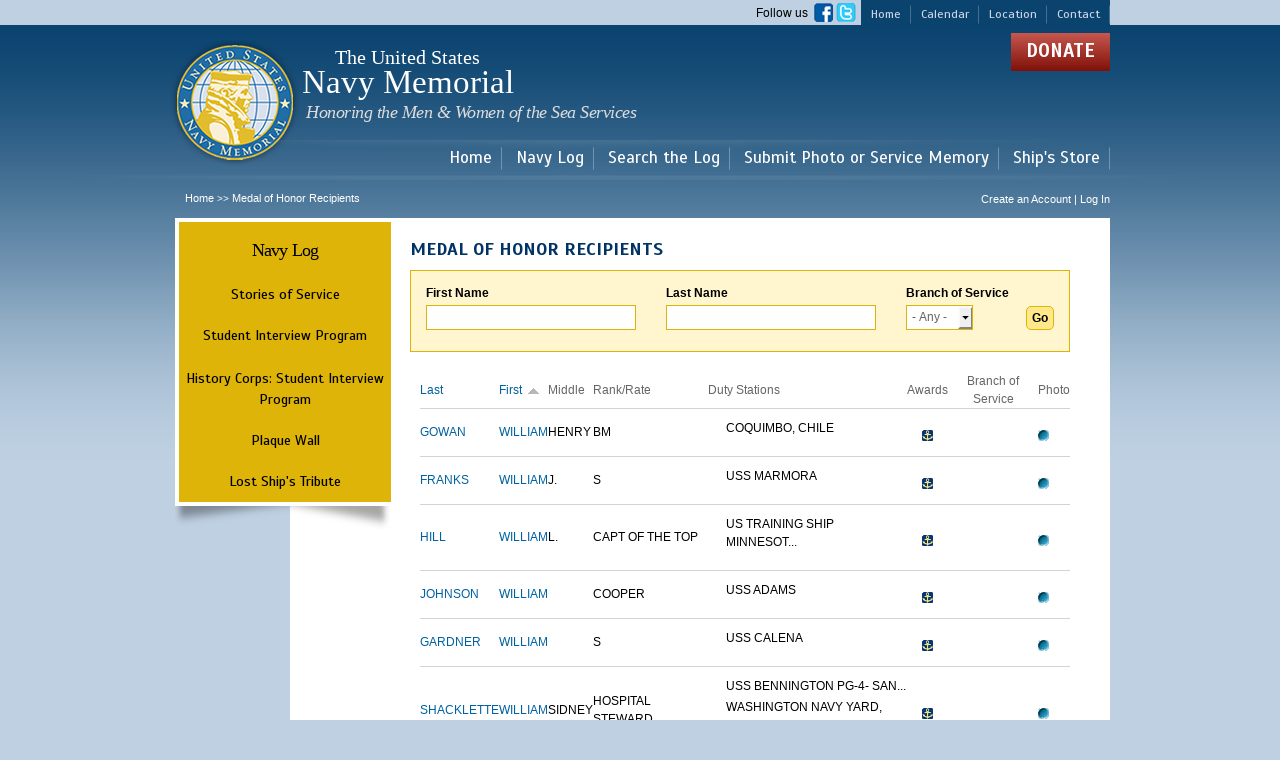

--- FILE ---
content_type: text/html; charset=utf-8
request_url: https://navylog.navymemorial.org/medal-of-honor-recipients?amp%253Border=750&order=field_first_name&sort=asc&page=65
body_size: 8105
content:
<!DOCTYPE html PUBLIC "-//W3C//DTD HTML+RDFa 1.1//EN">
<html lang="en" dir="ltr" version="HTML+RDFa 1.1"
  xmlns:fb="http://www.facebook.com/2008/fbml"
  xmlns:content="http://purl.org/rss/1.0/modules/content/"
  xmlns:dc="http://purl.org/dc/terms/"
  xmlns:foaf="http://xmlns.com/foaf/0.1/"
  xmlns:og="http://ogp.me/ns#"
  xmlns:rdfs="http://www.w3.org/2000/01/rdf-schema#"
  xmlns:sioc="http://rdfs.org/sioc/ns#"
  xmlns:sioct="http://rdfs.org/sioc/types#"
  xmlns:skos="http://www.w3.org/2004/02/skos/core#"
  xmlns:xsd="http://www.w3.org/2001/XMLSchema#">
<head profile="http://www.w3.org/1999/xhtml/vocab">
  <meta http-equiv="Content-Type" content="text/html; charset=utf-8" />
<meta name="Generator" content="Drupal 7 (http://drupal.org)" />
<link rel="shortcut icon" href="https://navylog.navymemorial.org/sites/default/files/favicon_0.ico" type="image/vnd.microsoft.icon" />
  <title>Medal of Honor Recipients | The United States Navy Memorial</title>  
  <style type="text/css" media="all">
@import url("https://navylog.navymemorial.org/modules/system/system.base.css?t9jcb7");
@import url("https://navylog.navymemorial.org/modules/system/system.menus.css?t9jcb7");
@import url("https://navylog.navymemorial.org/modules/system/system.messages.css?t9jcb7");
@import url("https://navylog.navymemorial.org/modules/system/system.theme.css?t9jcb7");
</style>
<style type="text/css" media="all">
@import url("https://navylog.navymemorial.org/sites/all/libraries/chosen/chosen.css?t9jcb7");
@import url("https://navylog.navymemorial.org/sites/all/modules/contrib/chosen/css/chosen-drupal.css?t9jcb7");
</style>
<style type="text/css" media="all">
@import url("https://navylog.navymemorial.org/modules/field/theme/field.css?t9jcb7");
@import url("https://navylog.navymemorial.org/sites/all/modules/contrib/field_hidden/field_hidden.css?t9jcb7");
@import url("https://navylog.navymemorial.org/sites/all/modules/custom/logintoboggan/logintoboggan.css?t9jcb7");
@import url("https://navylog.navymemorial.org/modules/node/node.css?t9jcb7");
@import url("https://navylog.navymemorial.org/modules/search/search.css?t9jcb7");
@import url("https://navylog.navymemorial.org/modules/user/user.css?t9jcb7");
@import url("https://navylog.navymemorial.org/sites/all/modules/contrib/views/css/views.css?t9jcb7");
@import url("https://navylog.navymemorial.org/sites/all/modules/contrib/ckeditor/css/ckeditor.css?t9jcb7");
</style>
<style type="text/css" media="all">
@import url("https://navylog.navymemorial.org/sites/all/modules/contrib/colorbox/styles/default/colorbox_style.css?t9jcb7");
@import url("https://navylog.navymemorial.org/sites/all/modules/contrib/ctools/css/ctools.css?t9jcb7");
@import url("https://navylog.navymemorial.org/sites/all/modules/contrib/panels/css/panels.css?t9jcb7");
@import url("https://navylog.navymemorial.org/sites/all/modules/custom/navy_log_page_elements/navy_log_follow_us_block/css/navy_log_follow_us_block.css?t9jcb7");
@import url("https://navylog.navymemorial.org/sites/all/modules/custom/navy_log_page_elements/navy_log_donate_block/css/navy_log_donate_block.css?t9jcb7");
@import url("https://navylog.navymemorial.org/sites/all/modules/custom/navy_log_page_elements/navy_log_copyright_block/css/navy_log_copyright_block.css?t9jcb7");
@import url("https://navylog.navymemorial.org/sites/all/modules/custom/navy_log_page_elements/navy_log_hours_block/css/navy_log_hours_block.css?t9jcb7");
@import url("https://navylog.navymemorial.org/sites/all/libraries/superfish/css/superfish.css?t9jcb7");
@import url("https://navylog.navymemorial.org/sites/all/libraries/superfish/style/default.css?t9jcb7");
</style>
<style type="text/css" media="all">
@import url("https://navylog.navymemorial.org/sites/all/themes/contrib/omega/alpha/css/alpha-reset.css?t9jcb7");
@import url("https://navylog.navymemorial.org/sites/all/themes/contrib/omega/alpha/css/alpha-mobile.css?t9jcb7");
@import url("https://navylog.navymemorial.org/sites/all/themes/contrib/omega/alpha/css/alpha-alpha.css?t9jcb7");
@import url("https://navylog.navymemorial.org/sites/all/themes/contrib/omega/omega/css/formalize.css?t9jcb7");
@import url("https://navylog.navymemorial.org/sites/all/themes/contrib/omega/omega/css/omega-text.css?t9jcb7");
@import url("https://navylog.navymemorial.org/sites/all/themes/contrib/omega/omega/css/omega-branding.css?t9jcb7");
@import url("https://navylog.navymemorial.org/sites/all/themes/contrib/omega/omega/css/omega-menu.css?t9jcb7");
@import url("https://navylog.navymemorial.org/sites/all/themes/contrib/omega/omega/css/omega-forms.css?t9jcb7");
@import url("https://navylog.navymemorial.org/sites/all/themes/contrib/omega/omega/css/omega-visuals.css?t9jcb7");
</style>
<link type="text/css" rel="stylesheet" href="https://fonts.googleapis.com/css?family=EB+Garamond:regular|Scada:700,italic,regular&amp;subset=latin" media="all" />
<style type="text/css" media="all">
@import url("https://navylog.navymemorial.org/sites/all/themes/navymemorial/css/global.css?t9jcb7");
</style>
<style type="text/css" media="all">
@import url("https://navylog.navymemorial.org/sites/all/themes/navymemorial/css/navymemorial-alpha-default.css?t9jcb7");
@import url("https://navylog.navymemorial.org/sites/all/themes/navymemorial/css/navymemorial-alpha-default-normal.css?t9jcb7");
@import url("https://navylog.navymemorial.org/sites/all/themes/contrib/omega/alpha/css/grid/alpha_default/normal/alpha-default-normal-16.css?t9jcb7");
</style>
  <script type="text/javascript" src="https://navylog.navymemorial.org/sites/all/modules/contrib/jquery_update/replace/jquery/1.8/jquery.min.js?v=1.8.3"></script>
<script type="text/javascript" src="https://navylog.navymemorial.org/misc/jquery-extend-3.4.0.js?v=1.8.3"></script>
<script type="text/javascript" src="https://navylog.navymemorial.org/misc/jquery-html-prefilter-3.5.0-backport.js?v=1.8.3"></script>
<script type="text/javascript" src="https://navylog.navymemorial.org/misc/jquery.once.js?v=1.2"></script>
<script type="text/javascript" src="https://navylog.navymemorial.org/misc/drupal.js?t9jcb7"></script>
<script type="text/javascript" src="https://navylog.navymemorial.org/sites/all/modules/contrib/jquery_update/replace/ui/external/jquery.cookie.js?v=67fb34f6a866c40d0570"></script>
<script type="text/javascript" src="https://navylog.navymemorial.org/sites/all/modules/contrib/jquery_update/replace/misc/jquery.form.min.js?v=2.69"></script>
<script type="text/javascript" src="https://navylog.navymemorial.org/misc/form-single-submit.js?v=7.101"></script>
<script type="text/javascript" src="https://navylog.navymemorial.org/misc/ajax.js?v=7.101"></script>
<script type="text/javascript" src="https://navylog.navymemorial.org/sites/all/modules/contrib/jquery_update/js/jquery_update.js?v=0.0.1"></script>
<script type="text/javascript" src="https://navylog.navymemorial.org/sites/all/modules/contrib/entityreference/js/entityreference.js?t9jcb7"></script>
<script type="text/javascript" src="https://navylog.navymemorial.org/sites/all/libraries/colorbox/jquery.colorbox-min.js?t9jcb7"></script>
<script type="text/javascript" src="https://navylog.navymemorial.org/sites/all/modules/contrib/colorbox/js/colorbox.js?t9jcb7"></script>
<script type="text/javascript" src="https://navylog.navymemorial.org/sites/all/modules/contrib/colorbox/styles/default/colorbox_style.js?t9jcb7"></script>
<script type="text/javascript" src="https://navylog.navymemorial.org/sites/all/modules/custom/navy_log_page_elements/navy_log_follow_us_block/js/navy_log_follow_us_block.js?t9jcb7"></script>
<script type="text/javascript" src="https://navylog.navymemorial.org/sites/all/modules/custom/navy_log_page_elements/navy_log_donate_block/js/navy_log_donate_block.js?t9jcb7"></script>
<script type="text/javascript" src="https://navylog.navymemorial.org/sites/all/modules/custom/navy_log_page_elements/navy_log_copyright_block/js/navy_log_copyright_block.js?t9jcb7"></script>
<script type="text/javascript" src="https://navylog.navymemorial.org/sites/all/modules/custom/navy_log_page_elements/navy_log_hours_block/js/navy_log_hours_block.js?t9jcb7"></script>
<script type="text/javascript" src="https://navylog.navymemorial.org/sites/all/modules/contrib/views/js/base.js?t9jcb7"></script>
<script type="text/javascript" src="https://navylog.navymemorial.org/misc/progress.js?v=7.101"></script>
<script type="text/javascript" src="https://navylog.navymemorial.org/sites/all/modules/contrib/views/js/ajax_view.js?t9jcb7"></script>
<script type="text/javascript" src="https://navylog.navymemorial.org/sites/all/modules/contrib/chosen/chosen.js?v=1.1.0"></script>
<script type="text/javascript" src="https://navylog.navymemorial.org/sites/all/libraries/superfish/jquery.hoverIntent.minified.js?t9jcb7"></script>
<script type="text/javascript" src="https://navylog.navymemorial.org/sites/all/libraries/superfish/sfsmallscreen.js?t9jcb7"></script>
<script type="text/javascript" src="https://navylog.navymemorial.org/sites/all/libraries/superfish/supposition.js?t9jcb7"></script>
<script type="text/javascript" src="https://navylog.navymemorial.org/sites/all/libraries/superfish/superfish.js?t9jcb7"></script>
<script type="text/javascript" src="https://navylog.navymemorial.org/sites/all/libraries/superfish/supersubs.js?t9jcb7"></script>
<script type="text/javascript" src="https://navylog.navymemorial.org/sites/all/modules/contrib/superfish/superfish.js?t9jcb7"></script>
<script type="text/javascript" src="https://navylog.navymemorial.org/sites/all/themes/navymemorial/js/custom.js?t9jcb7"></script>
<script type="text/javascript" src="https://navylog.navymemorial.org/sites/all/themes/contrib/omega/omega/js/jquery.formalize.js?t9jcb7"></script>
<script type="text/javascript" src="https://navylog.navymemorial.org/sites/all/themes/contrib/omega/omega/js/omega-mediaqueries.js?t9jcb7"></script>
<script type="text/javascript" src="https://navylog.navymemorial.org/sites/all/libraries/chosen/chosen.jquery.min.js?v=1.1.0"></script>
<script type="text/javascript">
<!--//--><![CDATA[//><!--
jQuery.extend(Drupal.settings, {"basePath":"\/","pathPrefix":"","setHasJsCookie":0,"ajaxPageState":{"theme":"navymemorial","theme_token":"3CRyHUkqszIxpp5gyS9Yuo0lc0gjIIgT-o47ICJ2SDg","jquery_version":"1.8","js":{"sites\/all\/modules\/contrib\/addthis\/addthis.js":1,"sites\/all\/modules\/contrib\/jquery_update\/replace\/jquery\/1.8\/jquery.min.js":1,"misc\/jquery-extend-3.4.0.js":1,"misc\/jquery-html-prefilter-3.5.0-backport.js":1,"misc\/jquery.once.js":1,"misc\/drupal.js":1,"sites\/all\/modules\/contrib\/jquery_update\/replace\/ui\/external\/jquery.cookie.js":1,"sites\/all\/modules\/contrib\/jquery_update\/replace\/misc\/jquery.form.min.js":1,"misc\/form-single-submit.js":1,"misc\/ajax.js":1,"sites\/all\/modules\/contrib\/jquery_update\/js\/jquery_update.js":1,"sites\/all\/modules\/contrib\/entityreference\/js\/entityreference.js":1,"sites\/all\/libraries\/colorbox\/jquery.colorbox-min.js":1,"sites\/all\/modules\/contrib\/colorbox\/js\/colorbox.js":1,"sites\/all\/modules\/contrib\/colorbox\/styles\/default\/colorbox_style.js":1,"sites\/all\/modules\/custom\/navy_log_page_elements\/navy_log_follow_us_block\/js\/navy_log_follow_us_block.js":1,"sites\/all\/modules\/custom\/navy_log_page_elements\/navy_log_donate_block\/js\/navy_log_donate_block.js":1,"sites\/all\/modules\/custom\/navy_log_page_elements\/navy_log_copyright_block\/js\/navy_log_copyright_block.js":1,"sites\/all\/modules\/custom\/navy_log_page_elements\/navy_log_hours_block\/js\/navy_log_hours_block.js":1,"sites\/all\/modules\/contrib\/views\/js\/base.js":1,"misc\/progress.js":1,"sites\/all\/modules\/contrib\/views\/js\/ajax_view.js":1,"sites\/all\/modules\/contrib\/chosen\/chosen.js":1,"sites\/all\/libraries\/superfish\/jquery.hoverIntent.minified.js":1,"sites\/all\/libraries\/superfish\/sfsmallscreen.js":1,"sites\/all\/libraries\/superfish\/supposition.js":1,"sites\/all\/libraries\/superfish\/superfish.js":1,"sites\/all\/libraries\/superfish\/supersubs.js":1,"sites\/all\/modules\/contrib\/superfish\/superfish.js":1,"sites\/all\/themes\/navymemorial\/js\/custom.js":1,"sites\/all\/themes\/contrib\/omega\/omega\/js\/jquery.formalize.js":1,"sites\/all\/themes\/contrib\/omega\/omega\/js\/omega-mediaqueries.js":1,"sites\/all\/libraries\/chosen\/chosen.jquery.min.js":1},"css":{"modules\/system\/system.base.css":1,"modules\/system\/system.menus.css":1,"modules\/system\/system.messages.css":1,"modules\/system\/system.theme.css":1,"sites\/all\/libraries\/chosen\/chosen.css":1,"sites\/all\/modules\/contrib\/chosen\/css\/chosen-drupal.css":1,"modules\/field\/theme\/field.css":1,"sites\/all\/modules\/contrib\/field_hidden\/field_hidden.css":1,"sites\/all\/modules\/custom\/logintoboggan\/logintoboggan.css":1,"modules\/node\/node.css":1,"modules\/search\/search.css":1,"modules\/user\/user.css":1,"sites\/all\/modules\/contrib\/views\/css\/views.css":1,"sites\/all\/modules\/contrib\/ckeditor\/css\/ckeditor.css":1,"sites\/all\/modules\/contrib\/colorbox\/styles\/default\/colorbox_style.css":1,"sites\/all\/modules\/contrib\/ctools\/css\/ctools.css":1,"sites\/all\/modules\/contrib\/panels\/css\/panels.css":1,"sites\/all\/modules\/custom\/navy_log_page_elements\/navy_log_follow_us_block\/css\/navy_log_follow_us_block.css":1,"sites\/all\/modules\/custom\/navy_log_page_elements\/navy_log_donate_block\/css\/navy_log_donate_block.css":1,"sites\/all\/modules\/custom\/navy_log_page_elements\/navy_log_copyright_block\/css\/navy_log_copyright_block.css":1,"sites\/all\/modules\/custom\/navy_log_page_elements\/navy_log_hours_block\/css\/navy_log_hours_block.css":1,"sites\/all\/libraries\/superfish\/css\/superfish.css":1,"sites\/all\/libraries\/superfish\/style\/default.css":1,"sites\/all\/themes\/contrib\/omega\/alpha\/css\/alpha-reset.css":1,"sites\/all\/themes\/contrib\/omega\/alpha\/css\/alpha-mobile.css":1,"sites\/all\/themes\/contrib\/omega\/alpha\/css\/alpha-alpha.css":1,"sites\/all\/themes\/contrib\/omega\/omega\/css\/formalize.css":1,"sites\/all\/themes\/contrib\/omega\/omega\/css\/omega-text.css":1,"sites\/all\/themes\/contrib\/omega\/omega\/css\/omega-branding.css":1,"sites\/all\/themes\/contrib\/omega\/omega\/css\/omega-menu.css":1,"sites\/all\/themes\/contrib\/omega\/omega\/css\/omega-forms.css":1,"sites\/all\/themes\/contrib\/omega\/omega\/css\/omega-visuals.css":1,"https:\/\/fonts.googleapis.com\/css?family=EB+Garamond:regular|Scada:700,italic,regular\u0026subset=latin":1,"sites\/all\/themes\/navymemorial\/css\/global.css":1,"normal::sites\/all\/themes\/navymemorial\/css\/navymemorial-alpha-default.css":1,"normal::sites\/all\/themes\/navymemorial\/css\/navymemorial-alpha-default-normal.css":1,"sites\/all\/themes\/contrib\/omega\/alpha\/css\/grid\/alpha_default\/normal\/alpha-default-normal-16.css":1}},"colorbox":{"opacity":"0.85","current":"{current} of {total}","previous":"\u00ab Prev","next":"Next \u00bb","close":"Close","maxWidth":"98%","maxHeight":"98%","fixed":true,"mobiledetect":true,"mobiledevicewidth":"480px"},"jcarousel":{"ajaxPath":"\/jcarousel\/ajax\/views"},"chosen":{"selector":"select#edit-field-rank-und","minimum_single":20,"minimum_multiple":20,"minimum_width":125,"options":{"disable_search":false,"disable_search_threshold":0,"search_contains":false,"placeholder_text_multiple":"Choose some options","placeholder_text_single":"Choose an option","no_results_text":"No results match","inherit_select_classes":true}},"urlIsAjaxTrusted":{"\/medal-of-honor-recipients":true,"\/views\/ajax":true},"views":{"ajax_path":"\/views\/ajax","ajaxViews":{"views_dom_id:796a9d97501d488af6ee7a60622bce72":{"view_name":"medal_of_honor","view_display_id":"page","view_args":"","view_path":"medal-of-honor-recipients","view_base_path":"medal-of-honor-recipients","view_dom_id":"796a9d97501d488af6ee7a60622bce72","pager_element":0}}},"better_exposed_filters":{"views":{"medal_of_honor":{"displays":{"page":{"filters":{"field_first_name_value":{"required":false},"field_last_name_value":{"required":false},"field_soldier_service_branch_tid":{"required":false}}}}}}},"superfish":{"1":{"id":"1","sf":{"animation":{"opacity":"show","height":"show"},"speed":"\u0027fast\u0027","autoArrows":true,"dropShadows":true,"disableHI":false},"plugins":{"smallscreen":{"mode":"window_width","addSelected":false,"menuClasses":false,"hyperlinkClasses":false,"title":"Main menu"},"supposition":true,"bgiframe":false,"supersubs":{"minWidth":"12","maxWidth":"27","extraWidth":1}}}},"omega":{"layouts":{"primary":"normal","order":["narrow","normal","wide"],"queries":{"narrow":"all and (min-width: 740px) and (min-device-width: 740px), (max-device-width: 800px) and (min-width: 740px) and (orientation:landscape)","normal":"all and (min-width: 980px) and (min-device-width: 980px), all and (max-device-width: 1024px) and (min-width: 1024px) and (orientation:landscape)","wide":"all and (min-width: 1220px)"}}}});
//--><!]]>
</script>
  <!--[if lt IE 9]><script src="http://html5shiv.googlecode.com/svn/trunk/html5.js"></script><![endif]-->
</head>
<body class="html not-front not-logged-in page-medal-of-honor-recipients context-medal-of-honor-recipients one-sidebar sidebar-first">
  <div id="skip-link">
    <a href="#main-content" class="element-invisible element-focusable">Skip to main content</a>
  </div>
    <div class="page clearfix" id="page">
      <header id="section-header" class="section section-header">
  <div id="zone-user-wrapper" class="zone-wrapper zone-user-wrapper clearfix">  
  <div id="zone-user" class="zone zone-user clearfix container-16">
    <div class="grid-16 region region-user-first" id="region-user-first">
  <div class="region-inner region-user-first-inner">
    <section class="block block-menu block-menu-header-menu block-menu-menu-header-menu odd" id="block-menu-menu-header-menu">
  <div class="block-inner clearfix">
              <h2 class="block-title">menu-header-menu</h2>
            
    <div class="content clearfix">
      <ul class="menu"><li class="first leaf external-link"><a href="https://www.navymemorial.org/" title="" target="_blank">Home</a></li>
<li class="leaf external-link"><a href="https://www.navymemorial.org/new-events/" title="" target="_blank">Calendar</a></li>
<li class="leaf external-link"><a href="https://www.navymemorial.org/contact/" title="" target="_blank">Location</a></li>
<li class="last leaf external-link"><a href="https://www.navymemorial.org/contact/" title="" target="_blank">Contact</a></li>
</ul>    </div>
  </div>
</section><section class="block block-navy-log-follow-us-block block-navy-log-follow-us-block block-navy-log-follow-us-block-navy-log-follow-us-block even" id="block-navy-log-follow-us-block-navy-log-follow-us-block">
  <div class="block-inner clearfix">
              <h2 class="block-title">Follow Us</h2>
            
    <div class="content clearfix">
      <div class="chapter-profile-container">
<div>Follow us &nbsp;<a href="https://www.facebook.com/pages/US-Navy-Memorial/280730521942390" target="new"><img height="19" width="19" src="/sites/all/themes/navymemorial/images/facebook-logo.png" /></a>&nbsp;<a href="https://twitter.com/NavyMemorial" target="new"><img height="19" width="20" src="/sites/all/themes/navymemorial/images/twitter-logo.png" /></a></div>
</div>
    </div>
  </div>
</section>  </div>
</div>  </div>
</div><div id="zone-branding-wrapper" class="zone-wrapper zone-branding-wrapper clearfix">  
  <div id="zone-branding" class="zone zone-branding clearfix container-16">
    <div class="grid-12 region region-branding" id="region-branding">
  <div class="region-inner region-branding-inner">
        <div class="branding-data clearfix">
            <div class="logo-img">
          <a href="http://www.navymemorial.org" rel="home" title="The United States Navy Memorial" class="active">
              <img src="/sites/all/themes/navymemorial/logo.png" alt="The United States Navy Memorial" id="logo" />
          </a>
      </div>
                        <hgroup class="site-name-slogan">        
                                <h2 class="site-name"><a href="/" title="Home">The United States Navy Memorial</a></h2>
                                        <h6 class="site-slogan">Navy Memorial <span class="last-line">Honoring the Men &amp; Women of the Sea Services</span></h6>
              </hgroup>
          </div>
          </div>
</div><div class="grid-8 region region-user-second" id="region-user-second">
  <div class="region-inner region-user-second-inner">
    <section class="block block-navy-log-donate-block block-navy-log-donate-block block-navy-log-donate-block-navy-log-donate-block odd" id="block-navy-log-donate-block-navy-log-donate-block">
  <div class="block-inner clearfix">
              <h2 class="block-title">Donate</h2>
            
    <div class="content clearfix">
      <p><a href="https://www.navymemorial.org/general-donation">Donate</a></p>    </div>
  </div>
</section>  </div>
</div>  </div>
</div><div id="zone-menu-wrapper" class="zone-wrapper zone-menu-wrapper clearfix">  
  <div id="zone-menu" class="zone zone-menu clearfix container-16">
    <div class="grid-16 region region-menu" id="region-menu">
  <div class="region-inner region-menu-inner">
        <section class="block block-superfish block-1 block-superfish-1 odd" id="block-superfish-1">
  <div class="block-inner clearfix">
              <h2 class="block-title">Main menu</h2>
            
    <div class="content clearfix">
      <ul id="superfish-1" class="menu sf-menu sf-main-menu sf-horizontal sf-style-default sf-total-items-5 sf-parent-items-3 sf-single-items-2"><li id="menu-11301-1" class="first odd sf-item-1 sf-depth-1 sf-total-children-4 sf-parent-children-0 sf-single-children-4 menuparent"><a href="https://www.navymemorial.org/" title="" class="sf-depth-1 menuparent">Home</a><ul><li id="menu-11321-1" class="first odd sf-item-1 sf-depth-2 sf-no-children"><a href="https://www.navymemorial.org/visitors-center/" title="" class="sf-depth-2">Visitor Center</a></li><li id="menu-11326-1" class="middle even sf-item-2 sf-depth-2 sf-no-children"><a href="https://www.navymemorial.org/new-events/" title="" class="sf-depth-2">Events</a></li><li id="menu-11331-1" class="middle odd sf-item-3 sf-depth-2 sf-no-children"><a href="https://www.navymemorial.org/the-american-sailor-exhibit/" title="" class="sf-depth-2">Exhibits</a></li><li id="menu-11336-1" class="last even sf-item-4 sf-depth-2 sf-no-children"><a href="https://www.navymemorial.org/zumwalt-exhibit/" title="" class="sf-depth-2">Programs</a></li></ul></li><li id="menu-3911-1" class="middle even sf-item-2 sf-depth-1 sf-total-children-4 sf-parent-children-1 sf-single-children-3 menuparent"><a href="https://www.navymemorial.org/navy-log" title="" class="sf-depth-1 menuparent">Navy Log</a><ul><li id="menu-4046-1" class="first odd sf-item-1 sf-depth-2 sf-no-children"><a href="/stories-of-service" title="" class="sf-depth-2">Stories of Service</a></li><li id="menu-4066-1" class="middle even sf-item-2 sf-depth-2 sf-total-children-1 sf-parent-children-0 sf-single-children-1 menuparent"><a href="/student-interview-program" title="" class="sf-depth-2 menuparent">Student Interview Program</a><ul><li id="menu-6536-1" class="firstandlast odd sf-item-1 sf-depth-3 sf-no-children"><a href="/content/history-corps-student-interview-program" class="sf-depth-3">History Corps: Student Interview Program</a></li></ul></li><li id="menu-4041-1" class="middle odd sf-item-3 sf-depth-2 sf-no-children"><a href="/plaque-wall" title="" class="sf-depth-2">Plaque Wall</a></li><li id="menu-4051-1" class="last even sf-item-4 sf-depth-2 sf-no-children"><a href="/ship-tribute" title="" class="sf-depth-2">Lost Ship&#039;s Tribute</a></li></ul></li><li id="menu-4011-1" class="active-trail middle odd sf-item-3 sf-depth-1 sf-total-children-1 sf-parent-children-0 sf-single-children-1 menuparent"><a href="/search-navy-log" title="" class="sf-depth-1 menuparent">Search the Log</a><ul><li id="menu-4036-1" class="active-trail firstandlast odd sf-item-1 sf-depth-2 sf-no-children"><a href="/medal-of-honor-recipients" title="" class="sf-depth-2 active">Medal of Honor Recipients</a></li></ul></li><li id="menu-6571-1" class="middle even sf-item-4 sf-depth-1 sf-no-children"><a href="/content/mail-photo" title="" class="sf-depth-1">Submit Photo or Service Memory</a></li><li id="menu-11306-1" class="last odd sf-item-5 sf-depth-1 sf-no-children"><a href="https://shipsstore.navymemorial.org/" title="" class="sf-depth-1">Ship&#039;s Store</a></li></ul>    </div>
  </div>
</section>  </div>
</div>
  </div>
</div><div id="zone-preface-wrapper" class="zone-wrapper zone-preface-wrapper clearfix">  
  <div id="zone-preface" class="zone zone-preface clearfix container-16">
    <div class="grid-11 region region-preface-first" id="region-preface-first">
  <div class="region-inner region-preface-first-inner">
    <div class="block block-easy-breadcrumb block-easy-breadcrumb block-easy-breadcrumb-easy-breadcrumb odd block-without-title" id="block-easy-breadcrumb-easy-breadcrumb">
  <div class="block-inner clearfix">
                
    <div class="content clearfix">
      <div class="easy-breadcrumb"><a href="/" class="easy-breadcrumb_segment easy-breadcrumb_segment-front">Home</a><span class="easy-breadcrumb_segment-separator"> &gt;&gt; </span><span class="easy-breadcrumb_segment easy-breadcrumb_segment-title">Medal of Honor Recipients</span></div>    </div>
  </div>
</div>  </div>
</div><div class="grid-5 region region-preface-second" id="region-preface-second">
  <div class="region-inner region-preface-second-inner">
    <div class="block block-addthis block-addthis-block block-addthis-addthis-block odd block-without-title" id="block-addthis-addthis-block">
  <div class="block-inner clearfix">
                
    <div class="content clearfix">
          </div>
  </div>
</div><div class="block block-menu-block block-1 block-menu-block-1 even block-without-title" id="block-menu-block-1">
  <div class="block-inner clearfix">
                
    <div class="content clearfix">
      <div class="menu-block-wrapper menu-block-1 menu-name-user-menu parent-mlid-0 menu-level-1">
  <ul class="menu"><li class="first last leaf menu-mlid-14"><a href="/user/login" title="">Create an Account   |   Log In</a></li>
</ul></div>
    </div>
  </div>
</div>  </div>
</div>  </div>
</div></header>    
      <section id="section-content" class="section section-content">
  <div id="zone-content-wrapper" class="zone-wrapper zone-content-wrapper clearfix">  
  <div id="zone-content" class="zone zone-content clearfix container-16">       
        <aside class="grid-4 region region-sidebar-first" id="region-sidebar-first">
  <div class="region-inner region-sidebar-first-inner">
    <section class="block block-menu-block block-navy-log-sidebar-navylogmenu block-menu-block-navy-log-sidebar-navylogmenu odd" id="block-menu-block-navy-log-sidebar-navylogmenu">
  <div class="block-inner clearfix">
              <h2 class="block-title"><a href="https://www.navymemorial.org/navy-log" title="">Navy Log</a></h2>
            
    <div class="content clearfix">
      <div class="menu-block-wrapper menu-block-navy_log_sidebar_navylogmenu menu-name-main-menu parent-mlid-3911 menu-level-1">
  <ul class="menu"><li class="first leaf menu-mlid-4046"><a href="/stories-of-service" title="">Stories of Service</a></li>
<li class="expanded menu-mlid-4066"><a href="/student-interview-program" title="" class="sf-depth-2 menuparent">Student Interview Program</a><ul class="menu"><li class="first last leaf menu-mlid-6536"><a href="/content/history-corps-student-interview-program" class="sf-depth-3">History Corps: Student Interview Program</a></li>
</ul></li>
<li class="leaf menu-mlid-4041"><a href="/plaque-wall" title="">Plaque Wall</a></li>
<li class="last leaf menu-mlid-4051"><a href="/ship-tribute" title="">Lost Ship&#039;s Tribute</a></li>
</ul></div>
    </div>
  </div>
</section>  </div>
</aside><div class="grid-12 region region-content" id="region-content">
  <div class="region-inner region-content-inner">
    <a id="main-content"></a>
                <h1 class="title" id="page-title">Medal of Honor Recipients</h1>
                        <div class="block block-system block-main block-system-main odd block-without-title" id="block-system-main">
  <div class="block-inner clearfix">
                
    <div class="content clearfix">
      <div class="view view-medal-of-honor view-id-medal_of_honor view-display-id-page view-dom-id-796a9d97501d488af6ee7a60622bce72">
        
      <div class="view-filters">
      <form action="/medal-of-honor-recipients" method="get" id="views-exposed-form-medal-of-honor-page" accept-charset="UTF-8"><div><div class="views-exposed-form">
  <div class="views-exposed-widgets clearfix">
          <div id="edit-field-first-name-value-wrapper" class="views-exposed-widget views-widget-filter-field_first_name_value">
                  <label for="edit-field-first-name-value">
            First Name          </label>
                        <div class="views-widget">
          <div class="form-item form-type-textfield form-item-field-first-name-value">
 <input type="text" id="edit-field-first-name-value" name="field_first_name_value" value="" size="30" maxlength="128" class="form-text" />
</div>
        </div>
              </div>
          <div id="edit-field-last-name-value-wrapper" class="views-exposed-widget views-widget-filter-field_last_name_value">
                  <label for="edit-field-last-name-value">
            Last Name          </label>
                        <div class="views-widget">
          <div class="form-item form-type-textfield form-item-field-last-name-value">
 <input type="text" id="edit-field-last-name-value" name="field_last_name_value" value="" size="30" maxlength="128" class="form-text" />
</div>
        </div>
              </div>
          <div id="edit-field-soldier-service-branch-tid-wrapper" class="views-exposed-widget views-widget-filter-field_soldier_service_branch_tid">
                  <label for="edit-field-soldier-service-branch-tid">
            Branch of Service          </label>
                        <div class="views-widget">
          <div class="form-item form-type-select form-item-field-soldier-service-branch-tid">
 <select id="edit-field-soldier-service-branch-tid" name="field_soldier_service_branch_tid" class="form-select"><option value="All" selected="selected">- Any -</option><option value="1">ANG</option><option value="2">ARNG</option><option value="3">AUS</option><option value="124196">CSN</option><option value="5">NOAA</option><option value="6">USA</option><option value="7">USAAC</option><option value="8">USAAF</option><option value="18126">USAF</option><option value="9">USAFR</option><option value="10">USANG</option><option value="11">USAR</option><option value="12">USCG</option><option value="13">USCGR</option><option value="14">USMC</option><option value="15">USMCR</option><option value="16">USMM</option><option value="18">USN</option><option value="19">USNR</option><option value="20">USPHS</option></select>
</div>
        </div>
              </div>
                    <div class="views-exposed-widget views-submit-button">
      <input type="submit" id="edit-submit-medal-of-honor" value="Go" class="form-submit" />    </div>
      </div>
</div>
</div></form>    </div>
  
  
      <div class="view-content">
      <table  class="views-table cols-8" class="views-table cols-8">
         <thead>
      <tr>
                  <th  class="views-field views-field-field-last-name views-align-left" scope="col">
            <a href="/medal-of-honor-recipients?amp%3Bfield_soldier_service_branch_tid=All&amp;amp%3Border=field_first_name&amp;amp%3Bsort=asc&amp;page=65&amp;order=field_last_name&amp;sort=asc" title="sort by Last" class="active">Last</a>          </th>
                  <th  class="views-field views-field-field-first-name active views-align-left" scope="col">
            <a href="/medal-of-honor-recipients?amp%3Bfield_soldier_service_branch_tid=All&amp;amp%3Border=field_first_name&amp;amp%3Bsort=asc&amp;page=65&amp;order=field_first_name&amp;sort=desc" title="sort by First" class="active">First<img typeof="foaf:Image" src="https://navylog.navymemorial.org/misc/arrow-desc.png" width="13" height="13" alt="sort descending" title="sort descending" /></a>          </th>
                  <th  class="views-field views-field-field-middle-name-1 views-align-left" scope="col">
            Middle          </th>
                  <th  class="views-field views-field-field-rank views-align-left" scope="col">
            Rank/Rate          </th>
                  <th  class=" views-align-left" scope="col">
            Duty Stations          </th>
                  <th  class="views-field views-field-field-service-awards-optional views-align-center" scope="col">
            Awards          </th>
                  <th  class="views-field views-field-field-service-memory views-align-center" scope="col">
            Branch of Service          </th>
                  <th  class=" views-align-center" scope="col">
            Photo          </th>
              </tr>
    </thead>
    <tbody>
          <tr >
                  <td  class="views-field views-field-field-last-name views-align-left">
            <a href="/gowan-william">GOWAN</a>          </td>
                  <td  class="views-field views-field-field-first-name active views-align-left">
            <a href="/gowan-william">WILLIAM</a>          </td>
                  <td  class="views-field views-field-field-middle-name-1 views-align-left">
            HENRY          </td>
                  <td  class="views-field views-field-field-rank views-align-left">
            BM          </td>
                  <td >
            <div class="item-list"><ul><li class="first last">COQUIMBO, CHILE</li></ul></div>          </td>
                  <td  class="views-field views-field-field-service-awards-optional views-align-center">
            <img src="/sites/default/files/default_images/anchor_icon.gif"  alt="This log has service awards" title="This log has a service awards" />          </td>
                  <td  class="views-field views-field-field-service-memory views-align-center">
                      </td>
                  <td >
            <img src="/sites/default/files/default_images/picture_icon.gif" alt="This log has a picture" title="This log has a picture" />          </td>
              </tr>
          <tr >
                  <td  class="views-field views-field-field-last-name views-align-left">
            <a href="/franks-william">FRANKS</a>          </td>
                  <td  class="views-field views-field-field-first-name active views-align-left">
            <a href="/franks-william">WILLIAM</a>          </td>
                  <td  class="views-field views-field-field-middle-name-1 views-align-left">
            J.          </td>
                  <td  class="views-field views-field-field-rank views-align-left">
            S          </td>
                  <td >
            <div class="item-list"><ul><li class="first last">USS MARMORA</li></ul></div>          </td>
                  <td  class="views-field views-field-field-service-awards-optional views-align-center">
            <img src="/sites/default/files/default_images/anchor_icon.gif"  alt="This log has service awards" title="This log has a service awards" />          </td>
                  <td  class="views-field views-field-field-service-memory views-align-center">
                      </td>
                  <td >
            <img src="/sites/default/files/default_images/picture_icon.gif" alt="This log has a picture" title="This log has a picture" />          </td>
              </tr>
          <tr >
                  <td  class="views-field views-field-field-last-name views-align-left">
            <a href="/hill-william-23">HILL</a>          </td>
                  <td  class="views-field views-field-field-first-name active views-align-left">
            <a href="/hill-william-23">WILLIAM</a>          </td>
                  <td  class="views-field views-field-field-middle-name-1 views-align-left">
            L.          </td>
                  <td  class="views-field views-field-field-rank views-align-left">
            CAPT OF THE TOP          </td>
                  <td >
            <div class="item-list"><ul><li class="first last">US TRAINING SHIP MINNESOT...</li></ul></div>          </td>
                  <td  class="views-field views-field-field-service-awards-optional views-align-center">
            <img src="/sites/default/files/default_images/anchor_icon.gif"  alt="This log has service awards" title="This log has a service awards" />          </td>
                  <td  class="views-field views-field-field-service-memory views-align-center">
                      </td>
                  <td >
            <img src="/sites/default/files/default_images/picture_icon.gif" alt="This log has a picture" title="This log has a picture" />          </td>
              </tr>
          <tr >
                  <td  class="views-field views-field-field-last-name views-align-left">
            <a href="/johnson-william-93">JOHNSON</a>          </td>
                  <td  class="views-field views-field-field-first-name active views-align-left">
            <a href="/johnson-william-93">WILLIAM</a>          </td>
                  <td  class="views-field views-field-field-middle-name-1 views-align-left">
                      </td>
                  <td  class="views-field views-field-field-rank views-align-left">
            COOPER          </td>
                  <td >
            <div class="item-list"><ul><li class="first last">USS ADAMS</li></ul></div>          </td>
                  <td  class="views-field views-field-field-service-awards-optional views-align-center">
            <img src="/sites/default/files/default_images/anchor_icon.gif"  alt="This log has service awards" title="This log has a service awards" />          </td>
                  <td  class="views-field views-field-field-service-memory views-align-center">
                      </td>
                  <td >
            <img src="/sites/default/files/default_images/picture_icon.gif" alt="This log has a picture" title="This log has a picture" />          </td>
              </tr>
          <tr >
                  <td  class="views-field views-field-field-last-name views-align-left">
            <a href="/gardner-william-16">GARDNER</a>          </td>
                  <td  class="views-field views-field-field-first-name active views-align-left">
            <a href="/gardner-william-16">WILLIAM</a>          </td>
                  <td  class="views-field views-field-field-middle-name-1 views-align-left">
                      </td>
                  <td  class="views-field views-field-field-rank views-align-left">
            S          </td>
                  <td >
            <div class="item-list"><ul><li class="first last">USS CALENA</li></ul></div>          </td>
                  <td  class="views-field views-field-field-service-awards-optional views-align-center">
            <img src="/sites/default/files/default_images/anchor_icon.gif"  alt="This log has service awards" title="This log has a service awards" />          </td>
                  <td  class="views-field views-field-field-service-memory views-align-center">
                      </td>
                  <td >
            <img src="/sites/default/files/default_images/picture_icon.gif" alt="This log has a picture" title="This log has a picture" />          </td>
              </tr>
          <tr >
                  <td  class="views-field views-field-field-last-name views-align-left">
            <a href="/shacklette-william">SHACKLETTE</a>          </td>
                  <td  class="views-field views-field-field-first-name active views-align-left">
            <a href="/shacklette-william">WILLIAM</a>          </td>
                  <td  class="views-field views-field-field-middle-name-1 views-align-left">
            SIDNEY          </td>
                  <td  class="views-field views-field-field-rank views-align-left">
            HOSPITAL STEWARD          </td>
                  <td >
            <div class="item-list"><ul><li class="first">USS BENNINGTON  PG-4- SAN...</li><li class="last">WASHINGTON NAVY YARD, WAS...</li></ul></div>          </td>
                  <td  class="views-field views-field-field-service-awards-optional views-align-center">
            <img src="/sites/default/files/default_images/anchor_icon.gif"  alt="This log has service awards" title="This log has a service awards" />          </td>
                  <td  class="views-field views-field-field-service-memory views-align-center">
                      </td>
                  <td >
            <img src="/sites/default/files/default_images/picture_icon.gif" alt="This log has a picture" title="This log has a picture" />          </td>
              </tr>
          <tr >
                  <td  class="views-field views-field-field-last-name views-align-left">
            <a href="/snyder-william-20">SNYDER</a>          </td>
                  <td  class="views-field views-field-field-first-name active views-align-left">
            <a href="/snyder-william-20">WILLIAM</a>          </td>
                  <td  class="views-field views-field-field-middle-name-1 views-align-left">
            E.          </td>
                  <td  class="views-field views-field-field-rank views-align-left">
            CEM          </td>
                  <td >
            <div class="item-list"><ul><li class="first last">USS BIRMINGHAM</li></ul></div>          </td>
                  <td  class="views-field views-field-field-service-awards-optional views-align-center">
            <img src="/sites/default/files/default_images/anchor_icon.gif"  alt="This log has service awards" title="This log has a service awards" />          </td>
                  <td  class="views-field views-field-field-service-memory views-align-center">
                      </td>
                  <td >
            <img src="/sites/default/files/default_images/picture_icon.gif" alt="This log has a picture" title="This log has a picture" />          </td>
              </tr>
          <tr >
                  <td  class="views-field views-field-field-last-name views-align-left">
            <a href="/hamberger-william">HAMBERGER</a>          </td>
                  <td  class="views-field views-field-field-first-name active views-align-left">
            <a href="/hamberger-william">WILLIAM</a>          </td>
                  <td  class="views-field views-field-field-middle-name-1 views-align-left">
            F.          </td>
                  <td  class="views-field views-field-field-rank views-align-left">
            CCM          </td>
                  <td >
                      </td>
                  <td  class="views-field views-field-field-service-awards-optional views-align-center">
            <img src="/sites/default/files/default_images/anchor_icon.gif"  alt="This log has service awards" title="This log has a service awards" />          </td>
                  <td  class="views-field views-field-field-service-memory views-align-center">
                      </td>
                  <td >
            <img src="/sites/default/files/default_images/picture_icon.gif" alt="This log has a picture" title="This log has a picture" />          </td>
              </tr>
          <tr >
                  <td  class="views-field views-field-field-last-name views-align-left">
            <a href="/holyoke-william">HOLYOKE</a>          </td>
                  <td  class="views-field views-field-field-first-name active views-align-left">
            <a href="/holyoke-william">WILLIAM</a>          </td>
                  <td  class="views-field views-field-field-middle-name-1 views-align-left">
            E.          </td>
                  <td  class="views-field views-field-field-rank views-align-left">
            BM1          </td>
                  <td >
            <div class="item-list"><ul><li class="first last">CHINA</li></ul></div>          </td>
                  <td  class="views-field views-field-field-service-awards-optional views-align-center">
            <img src="/sites/default/files/default_images/anchor_icon.gif"  alt="This log has service awards" title="This log has a service awards" />          </td>
                  <td  class="views-field views-field-field-service-memory views-align-center">
                      </td>
                  <td >
            <img src="/sites/default/files/default_images/picture_icon.gif" alt="This log has a picture" title="This log has a picture" />          </td>
              </tr>
          <tr >
                  <td  class="views-field views-field-field-last-name views-align-left">
            <a href="/garvin-william-0">GARVIN</a>          </td>
                  <td  class="views-field views-field-field-first-name active views-align-left">
            <a href="/garvin-william-0">WILLIAM</a>          </td>
                  <td  class="views-field views-field-field-middle-name-1 views-align-left">
                      </td>
                  <td  class="views-field views-field-field-rank views-align-left">
            CAPT/FORECASTLE          </td>
                  <td >
            <div class="item-list"><ul><li class="first last">USS AGAWAM</li></ul></div>          </td>
                  <td  class="views-field views-field-field-service-awards-optional views-align-center">
            <img src="/sites/default/files/default_images/anchor_icon.gif"  alt="This log has service awards" title="This log has a service awards" />          </td>
                  <td  class="views-field views-field-field-service-memory views-align-center">
                      </td>
                  <td >
            <img src="/sites/default/files/default_images/picture_icon.gif" alt="This log has a picture" title="This log has a picture" />          </td>
              </tr>
          <tr >
                  <td  class="views-field views-field-field-last-name views-align-left">
            <a href="/smith-william-163">SMITH</a>          </td>
                  <td  class="views-field views-field-field-first-name active views-align-left">
            <a href="/smith-william-163">WILLIAM</a>          </td>
                  <td  class="views-field views-field-field-middle-name-1 views-align-left">
                      </td>
                  <td  class="views-field views-field-field-rank views-align-left">
            OS          </td>
                  <td >
            <div class="item-list"><ul><li class="first last">U.S. PICKET BOAT NO. 1</li></ul></div>          </td>
                  <td  class="views-field views-field-field-service-awards-optional views-align-center">
            <img src="/sites/default/files/default_images/anchor_icon.gif"  alt="This log has service awards" title="This log has a service awards" />          </td>
                  <td  class="views-field views-field-field-service-memory views-align-center">
                      </td>
                  <td >
            <img src="/sites/default/files/default_images/picture_icon.gif" alt="This log has a picture" title="This log has a picture" />          </td>
              </tr>
          <tr >
                  <td  class="views-field views-field-field-last-name views-align-left">
            <a href="/halstead-william">HALSTEAD</a>          </td>
                  <td  class="views-field views-field-field-first-name active views-align-left">
            <a href="/halstead-william">WILLIAM</a>          </td>
                  <td  class="views-field views-field-field-middle-name-1 views-align-left">
                      </td>
                  <td  class="views-field views-field-field-rank views-align-left">
            COX          </td>
                  <td >
            <div class="item-list"><ul><li class="first last">USS BROOKLYN</li></ul></div>          </td>
                  <td  class="views-field views-field-field-service-awards-optional views-align-center">
            <img src="/sites/default/files/default_images/anchor_icon.gif"  alt="This log has service awards" title="This log has a service awards" />          </td>
                  <td  class="views-field views-field-field-service-memory views-align-center">
                      </td>
                  <td >
            <img src="/sites/default/files/default_images/picture_icon.gif" alt="This log has a picture" title="This log has a picture" />          </td>
              </tr>
          <tr >
                  <td  class="views-field views-field-field-last-name views-align-left">
            <a href="/morse-william-3">MORSE</a>          </td>
                  <td  class="views-field views-field-field-first-name active views-align-left">
            <a href="/morse-william-3">WILLIAM</a>          </td>
                  <td  class="views-field views-field-field-middle-name-1 views-align-left">
                      </td>
                  <td  class="views-field views-field-field-rank views-align-left">
            S          </td>
                  <td >
            <div class="item-list"><ul><li class="first last">USS SHENANDOAH</li></ul></div>          </td>
                  <td  class="views-field views-field-field-service-awards-optional views-align-center">
            <img src="/sites/default/files/default_images/anchor_icon.gif"  alt="This log has service awards" title="This log has a service awards" />          </td>
                  <td  class="views-field views-field-field-service-memory views-align-center">
                      </td>
                  <td >
            <img src="/sites/default/files/default_images/picture_icon.gif" alt="This log has a picture" title="This log has a picture" />          </td>
              </tr>
          <tr >
                  <td  class="views-field views-field-field-last-name views-align-left">
            <a href="/hinnecan-william">HINNECAN</a>          </td>
                  <td  class="views-field views-field-field-first-name active views-align-left">
            <a href="/hinnecan-william">WILLIAM</a>          </td>
                  <td  class="views-field views-field-field-middle-name-1 views-align-left">
                      </td>
                  <td  class="views-field views-field-field-rank views-align-left">
            F2          </td>
                  <td >
            <div class="item-list"><ul><li class="first last">USS AGAWAM</li></ul></div>          </td>
                  <td  class="views-field views-field-field-service-awards-optional views-align-center">
            <img src="/sites/default/files/default_images/anchor_icon.gif"  alt="This log has service awards" title="This log has a service awards" />          </td>
                  <td  class="views-field views-field-field-service-memory views-align-center">
                      </td>
                  <td >
            <img src="/sites/default/files/default_images/picture_icon.gif" alt="This log has a picture" title="This log has a picture" />          </td>
              </tr>
          <tr >
                  <td  class="views-field views-field-field-last-name views-align-left">
            <a href="/sadler-william-3">SADLER</a>          </td>
                  <td  class="views-field views-field-field-first-name active views-align-left">
            <a href="/sadler-william-3">WILLIAM</a>          </td>
                  <td  class="views-field views-field-field-middle-name-1 views-align-left">
                      </td>
                  <td  class="views-field views-field-field-rank views-align-left">
            CAPT OF THE TOP          </td>
                  <td >
            <div class="item-list"><ul><li class="first last">USS SARATOGA</li></ul></div>          </td>
                  <td  class="views-field views-field-field-service-awards-optional views-align-center">
            <img src="/sites/default/files/default_images/anchor_icon.gif"  alt="This log has service awards" title="This log has a service awards" />          </td>
                  <td  class="views-field views-field-field-service-memory views-align-center">
                      </td>
                  <td >
            <img src="/sites/default/files/default_images/picture_icon.gif" alt="This log has a picture" title="This log has a picture" />          </td>
              </tr>
      </tbody>
</table>
    </div>
  
      <h2 class="element-invisible">Pages</h2><div class="item-list"><ul class="pager clearfix"><li class="pager-first first"><a title="Go to first page" href="/medal-of-honor-recipients?amp%3Bfield_soldier_service_branch_tid=All&amp;amp%3Border=field_first_name&amp;amp%3Bsort=asc&amp;order=field_first_name&amp;sort=asc">« first</a></li><li class="pager-previous"><a href="/medal-of-honor-recipients?amp%3Bfield_soldier_service_branch_tid=All&amp;amp%3Border=field_first_name&amp;amp%3Bsort=asc&amp;order=field_first_name&amp;sort=asc&amp;page=64">‹ Back</a></li><li class="pager-ellipsis">…</li><li class="pager-item"><a title="Go to page 62" href="/medal-of-honor-recipients?amp%3Bfield_soldier_service_branch_tid=All&amp;amp%3Border=field_first_name&amp;amp%3Bsort=asc&amp;order=field_first_name&amp;sort=asc&amp;page=61">62</a></li><li class="pager-item"><a title="Go to page 63" href="/medal-of-honor-recipients?amp%3Bfield_soldier_service_branch_tid=All&amp;amp%3Border=field_first_name&amp;amp%3Bsort=asc&amp;order=field_first_name&amp;sort=asc&amp;page=62">63</a></li><li class="pager-item"><a title="Go to page 64" href="/medal-of-honor-recipients?amp%3Bfield_soldier_service_branch_tid=All&amp;amp%3Border=field_first_name&amp;amp%3Bsort=asc&amp;order=field_first_name&amp;sort=asc&amp;page=63">64</a></li><li class="pager-item"><a title="Go to page 65" href="/medal-of-honor-recipients?amp%3Bfield_soldier_service_branch_tid=All&amp;amp%3Border=field_first_name&amp;amp%3Bsort=asc&amp;order=field_first_name&amp;sort=asc&amp;page=64">65</a></li><li class="pager-current">66</li><li class="pager-item"><a title="Go to page 67" href="/medal-of-honor-recipients?amp%3Bfield_soldier_service_branch_tid=All&amp;amp%3Border=field_first_name&amp;amp%3Bsort=asc&amp;order=field_first_name&amp;sort=asc&amp;page=66">67</a></li><li class="pager-item"><a title="Go to page 68" href="/medal-of-honor-recipients?amp%3Bfield_soldier_service_branch_tid=All&amp;amp%3Border=field_first_name&amp;amp%3Bsort=asc&amp;order=field_first_name&amp;sort=asc&amp;page=67">68</a></li><li class="pager-item"><a title="Go to page 69" href="/medal-of-honor-recipients?amp%3Bfield_soldier_service_branch_tid=All&amp;amp%3Border=field_first_name&amp;amp%3Bsort=asc&amp;order=field_first_name&amp;sort=asc&amp;page=68">69</a></li><li class="pager-item"><a title="Go to page 70" href="/medal-of-honor-recipients?amp%3Bfield_soldier_service_branch_tid=All&amp;amp%3Border=field_first_name&amp;amp%3Bsort=asc&amp;order=field_first_name&amp;sort=asc&amp;page=69">70</a></li><li class="pager-next"><a href="/medal-of-honor-recipients?amp%3Bfield_soldier_service_branch_tid=All&amp;amp%3Border=field_first_name&amp;amp%3Bsort=asc&amp;order=field_first_name&amp;sort=asc&amp;page=66">Next ›</a></li><li class="pager-last last"><a title="Go to last page" href="/medal-of-honor-recipients?amp%3Bfield_soldier_service_branch_tid=All&amp;amp%3Border=field_first_name&amp;amp%3Bsort=asc&amp;order=field_first_name&amp;sort=asc&amp;page=69">last »</a></li></ul></div>  
  
  
  
  
</div>    </div>
  </div>
</div>      </div>
</div>  </div>
</div></section>    
  
      <footer id="section-footer" class="section section-footer">
  <div id="zone-footer-wrapper" class="zone-wrapper zone-footer-wrapper clearfix">  
  <div id="zone-footer" class="zone zone-footer clearfix container-16">
    <div class="grid-16 region region-footer-first" id="region-footer-first">
  <div class="region-inner region-footer-first-inner">
    <section class="block block-menu-block block-navy-log-sidebar-navylog block-menu-block-navy-log-sidebar-navylog odd" id="block-menu-block-navy-log-sidebar-navylog">
  <div class="block-inner clearfix">
              <h2 class="block-title"><a href="https://www.navymemorial.org/navy-log" title="">Navy Log</a></h2>
            
    <div class="content clearfix">
      <div class="menu-block-wrapper menu-block-navy_log_sidebar_navylog menu-name-main-menu parent-mlid-3911 menu-level-1">
  <ul class="menu"><li class="first leaf menu-mlid-4046"><a href="/stories-of-service" title="">Stories of Service</a></li>
<li class="expanded menu-mlid-4066"><a href="/student-interview-program" title="" class="sf-depth-2 menuparent">Student Interview Program</a><ul class="menu"><li class="first last leaf menu-mlid-6536"><a href="/content/history-corps-student-interview-program" class="sf-depth-3">History Corps: Student Interview Program</a></li>
</ul></li>
<li class="leaf menu-mlid-4041"><a href="/plaque-wall" title="">Plaque Wall</a></li>
<li class="last leaf menu-mlid-4051"><a href="/ship-tribute" title="">Lost Ship&#039;s Tribute</a></li>
</ul></div>
    </div>
  </div>
</section>  </div>
</div><div class="grid-16 region region-footer-second" id="region-footer-second">
  <div class="region-inner region-footer-second-inner">
    <section class="block block-navy-log-copyright-block block-navy-log-copyright-block block-navy-log-copyright-block-navy-log-copyright-block odd" id="block-navy-log-copyright-block-navy-log-copyright-block">
  <div class="block-inner clearfix">
              <h2 class="block-title">Copyright</h2>
            
    <div class="content clearfix">
      <div class="footer-bottom-links"><a href="http://www.navymemorial.org/about/contact-us">Contact</a> <span>|</span> <a href="http://www.navymemorial.org/privacy">Privacy</a> <span>|</span> <a href="http://www.navymemorial.org/terms-and-conditions">Terms and Conditions</a></div><div class="footer-bottom-copyright">&copy; 2026 United States Navy Memorial. All Rights Reserved.<br /><span>701 Pennsylvania Ave., NW Washington, DC 20004<br />Phone: 202.380.0710</span></div>    </div>
  </div>
</section><section class="block block-navy-log-hours-block block-navy-log-hours-block block-navy-log-hours-block-navy-log-hours-block even" id="block-navy-log-hours-block-navy-log-hours-block">
  <div class="block-inner clearfix">
              <h2 class="block-title">Hours</h2>
            
    <div class="content clearfix">
      <div>Heritage Center Open Everyday: 9:30am - 5:00pm</div><div>Closed Thanksgiving, Christmas &amp; New Year&#39;s</div><div><span style="line-height: 1.538em;">Metro Stop:&nbsp;</span>Archives / Navy Memorial</div>    </div>
  </div>
</section>  </div>
</div>  </div>
</div></footer>  </div>  <div class="region region-page-bottom" id="region-page-bottom">
  <div class="region-inner region-page-bottom-inner">
      </div>
</div><script type="text/javascript" src="https://navylog.navymemorial.org/sites/all/modules/contrib/addthis/addthis.js?t9jcb7"></script>
</body>
</html>

--- FILE ---
content_type: text/css
request_url: https://navylog.navymemorial.org/sites/all/themes/navymemorial/css/global.css?t9jcb7
body_size: 18147
content:
/* This file will hold styles for the mobile version of your website (mobile first). */
/* This also can include ANY global CSS that applies site-wide. Unless overwritten by a more specific style rule, CSS declarations in global.css will apply site-wide. */
@font-face {
	font-family: "Alegreya-Regular";
	src: url('/fonts/alegreya/Alegreya-Regular.eot');
}
.element-invisible {
	clip: rect(1px, 1px, 1px, 1px);
	display: none;
	height: 1px;
	overflow: hidden;
	position: absolute !important;
}
ul {
	padding: 0;
	margin: 0;
}
ul li {
	list-style: none;
}
a:link, a:visited {
	text-decoration: none;
	font-family: inherit;
	font-size: inherit;
}
a:hover {
	text-decoration: none;
	color: #deb408;
}
h1, h2, h3, h4, h5, h6 {
	letter-spacing: 0em;
	font-family: Helvetica, Arial, sans-serif;
	letter-spacing: -0.05em;
}
input[type="text"] {
	border: 1px solid #666666;
}
body {
	background: url('../images/main-bg.jpg') 0 25px repeat-x #BED0E2;
	font-size: 12px;
	font-family: Helvetica, Arial, sans-serif;
	color: black;
}
#zone-user-wrapper {
	background: #BED0E2;
	height: 25px;
}
#block-menu-menu-header-menu h2.block-title, .block-text-resize h2.block-title {
	display: none;
}
#block-menu-menu-header-menu {
	float: right;
	background: #0B436F;
	height: 25px;
}
#block-block-21 {
	margin-left: 100px;
	padding: 11px 0 0 15px;
	float: right;
	width: 823px;
}
#block-block-21 ul li {
	background: url("../images/menu-vline.png") no-repeat scroll right center transparent;
	margin-left: 4px;
	margin-right: 10px;
	padding-right: 15px;
	float: left;
}
#block-block-21 ul li.last {
	margin-right: 0;
	padding-right: 15px;
}
#block-block-21 ul li a {
	color: #ffffff;
	text-decoration: none;
	border: none;
	font-weight: normal;
	padding: 0;
	font-family: 'Scada', sans-serif !important;
	font-size: 17px !important;
}
#block-block-21 ul li a:hover {
	color: #ffffff;
	background: none;
}
.easy-breadcrumb {
	color: #fff;
	margin-left: 25px;
	font-size: 11px!important;
}
.breadcrumb a {
	color: #fff;
	font-size: 11px!important;
}
.breadcrumb {
	color: #fff;
	margin-left: 25px;
	font-size: 11px!important;
}
.breadcrumb span.last {
	font-size: 11px !important;
}
body.context-yomw .breadcrumb a {
	color: #fff;
	font-size: 11px!important;
}
body.context-yomw .breadcrumb {
	color: #fff;
	margin-left: 25px;
	font-size: 11px!important;
}
body.context-yomw .breadcrumb span.last {
	font-size: 11px !important;
}
body.front #section-content {
	margin-top: 5px;
}
.block-text-resize {
	float: right;
	background: #0B436F;
	padding: 0 10px;
	height: 25px;
}
#block-menu-menu-header-menu ul.menu li.leaf {
	list-style: none;
	float: left;
	padding: 5px 10px;
	background: url('../images/top-menu-hr.jpg') right center no-repeat transparent;
	margin-left: 0;
}
#block-menu-menu-header-menu ul.menu li.leaf a {
	color: #CCD5E8;
	text-decoration: none;
	font-family: 'Scada', sans-serif !important;
	font-size: 12px !important;
}
#block-menu-menu-header-menu ul.menu li.leaf a:hover {
	text-decoration: underline;
}
#block-block-14 {
	float: right;
	margin-right: 5px;
}
body.front #block-search-form h2.block-title {
	display: none;
}
body.front #block-search-form {
	padding: 20px 10px 28px 10px;
}
body.front #block-search-form .form-item-search-block-form input {
	width: 220px;
	height: 30px;
	border-radius: 5px;
	border: 1px solid #4C6982;
	float: left;
	padding-left: 10px;
	color: #9B9B9B;
	font-family: 'Scada', sans-serif !important;
	font-size: 14px;
	font-weight: bold;
}
body.front #block-search-form #edit-actions {
	float: left;
	width: 18px;
}
body.front #block-search-form #edit-actions input {
	background: url('../images/search-icon.png') 0 0 no-repeat transparent;
	text-indent: -99999px;
	border: none;
	margin-left: 13px;
	margin-top: 5px;
}
#views_slideshow_cycle_main_Front_Page_Sideshow-block {
	position: relative;
}
#views_slideshow_controls_text_Front_Page_Sideshow-block {
	position: absolute;
	top: 38%;
	z-index: 999;
	width: 315px;
	margin-left: 20px;
}
#views_slideshow_controls_text_previous_Front_Page_Sideshow-block {
	background: url('../images/ss-left-arrow.png') 0 0 no-repeat transparent;
	width: 38px;
	height: 38px;
	float: left;
	margin-left: -19px;
	text-indent: -999px;
}
#views_slideshow_controls_text_pause_Front_Page_Sideshow-block {
	display: none;
}
#views_slideshow_controls_text_next_Front_Page_Sideshow-block {
	float: right;
	background: url('../images/ss-right-arrow.png') 0 0 no-repeat transparent;
	width: 38px;
	height: 38px;
	margin-right: -19px;
	text-indent: -999px;
}
#block-views-front-page-sideshow-block {
	z-index: 0;
}
#block-views-front-page-sideshow-block .views-field-nothing {
	background: url('../images/slider-text-bg.png') 0 0 no-repeat transparent;
	width: 256px;
	height: 348px;
	margin-left: 20px;
	margin-top: -348px;
	padding: 30px;
	position: relative;
}
#block-views-front-page-sideshow-block .views-field-nothing a {
	text-decoration: none;
}
#block-views-front-page-sideshow-block .views-field-nothing .slide-title {
	font-size: 20px;
	color: #CCD5E8;
	padding-top: 50px;
	padding-bottom: 15px;
	text-transform: capitalize;
	font-family: 'Scada', sans-serif;
}
#block-views-front-page-sideshow-block .views-field-nothing .slide-body {
	color: #ffffff;
	cursor: default;
	pointer-events: none;
}
#block-views-front-page-sideshow-block .views-field-nothing .read-more a {
	color: #ffffff;
	text-decoration: underline;
}
#block-block-5 {
	background: url('../images/fp-rightblock-bg.png') 0 0 no-repeat transparent;
	width: 315px;/*265px;*/
	height: 290px;
	padding: 10px 25px;
	margin-left: -35px;
	position: relative;
	z-index: 5;
/*ie9 hack padding-top: 25px\9;*/}
#block-block-5 ul li {
	background: url('../images/fp-rightblock-hr.png') -9px bottom no-repeat transparent;
	padding: 8px 0;
}
#block-block-5 ul li.last {
	background: none;
}
#block-block-5 ul li a {
	font-family: 'Alegreya-Regular'; /* Alegreya', serif !important;*/
	font-style: italic !important;
	background: url('../images/fp-arrow.png') 0 15px no-repeat transparent;
	color: #962E26;
	text-decoration: none;
	font-size: 2.4em !important;
	padding-left: 20px;
/*ie9 hack font-size: 2.1em\9 !important;*/}
#block-block-5 ul li a:hover {
	color: #C75850;
}
#region-user-second .region-user-second-inner {
	float: right;
}
#block-gtranslate-gtranslate {
	margin: 15px 0;
	float: right;
}
#block-gtranslate-gtranslate h2.block-title {
	display: none;
}
#block-gtranslate-gtranslate select {
	background: url('../images/gt-bg.jpg') right center no-repeat transparent;
	border: 1px solid #666769;
	padding-top: 0;
	height: 21px;
	border-radius: 5px;
}
/*#block-block-8{width: 400px;}*/
#block-block-8 {
	clear: both;
}
#block-block-8 .donate-block p {
	clear: none !important;
	float: right;
}
#block-block-8 .content {
	float: right;
}
#block-block-8 .content a {
	text-transform: uppercase;
	text-decoration: none;
	color: #FFFFFF;
	margin-top: 8px;
	display: block;
	float: right;
	/*padding-top: 4px;*/ font-family: 'Scada', sans-serif;
	font-weight: bold;
	font-size: 19px;
	text-align: center;
	width: auto;/* 100px;*/
	height: 34px;
	background: #801109;
	padding: 4px 15px 0;
	background-image: -ms-linear-gradient(top, #C75850 0%, #801109 100%);
	background-image: -moz-linear-gradient(top, #C75850 0%, #801109 100%);
	background-image: -o-linear-gradient(top, #C75850 0%, #801109 100%);
	background-image: -webkit-gradient(linear, left top, left bottom, color-stop(0, #C75850), color-stop(1, #801109));
	background-image: -webkit-linear-gradient(top, #C75850 0%, #801109 100%);
	background-image: linear-gradient(top, #C75850 0%, #801109 100%);
 filter: progid:DXImageTransform.Microsoft.gradient(startColorstr='#C75850', endColorstr='#801109');
}
#block-block-8 .content a:hover {
	background: #C75850;
	background-image: -ms-linear-gradient(top, #801109 0%, #C75850 100%);
	background-image: -moz-linear-gradient(top, #801109 0%, #C75850 100%);
	background-image: -o-linear-gradient(top, #801109 0%, #C75850 100%);
	background-image: -webkit-gradient(linear, left top, left bottom, color-stop(0, #801109), color-stop(1, #C75850));
	background-image: -webkit-linear-gradient(top, #801109 0%, #C75850 100%);
	background-image: linear-gradient(top, #801109 0%, #C75850 100%);
 filter: progid:DXImageTransform.Microsoft.gradient(startColorstr='#801109', endColorstr='#C75850');
}
#block-block-28 .content a {
	text-transform: uppercase;
	text-decoration: none;
	color: #FFFFFF;
	margin-top: 8px;
	display: block;
	float: right;
	padding-top: 4px;
	font-family: 'Scada', sans-serif !important;
	font-weight: bold;
	font-size: 19px !important;
	text-align: center;
	width: 100px;
	height: 34px;
	background: #801109;
	background-image: -ms-linear-gradient(top, #C75850 0%, #801109 100%);
	background-image: -moz-linear-gradient(top, #C75850 0%, #801109 100%);
	background-image: -o-linear-gradient(top, #C75850 0%, #801109 100%);
	background-image: -webkit-gradient(linear, left top, left bottom, color-stop(0, #C75850), color-stop(1, #801109));
	background-image: -webkit-linear-gradient(top, #C75850 0%, #801109 100%);
	background-image: linear-gradient(top, #C75850 0%, #801109 100%);
 filter: progid:DXImageTransform.Microsoft.gradient(startColorstr='#C75850', endColorstr='#801109');
}
#block-block-28 .content a:hover {
	background: #C75850;
	background-image: -ms-linear-gradient(top, #801109 0%, #C75850 100%);
	background-image: -moz-linear-gradient(top, #801109 0%, #C75850 100%);
	background-image: -o-linear-gradient(top, #801109 0%, #C75850 100%);
	background-image: -webkit-gradient(linear, left top, left bottom, color-stop(0, #801109), color-stop(1, #C75850));
	background-image: -webkit-linear-gradient(top, #801109 0%, #C75850 100%);
	background-image: linear-gradient(top, #801109 0%, #C75850 100%);
 filter: progid:DXImageTransform.Microsoft.gradient(startColorstr='#801109', endColorstr='#C75850');
}
#block-block-8 .donate-text {
	font-family: 'Alegreya', serif;
	font-style: italic;
	font-size: 18px;
	color: #dcdcdc;
	float: left;
	margin: 10px 10px 0 0;
}
#zone-branding-wrapper {
	position: relative;
	height: 115px;
}
.logo-img {
	margin-top: 15px;
	margin-right: 0;
}
.branding-data {
	position: absolute;
}
h1.site-name, h2.site-name {
	font-size: 12px;
}
.site-name-slogan {
	width: 390px; /*385px;*/
}
#zone-menu-wrapper {
	background: url('../images/menu-bg.png') center center no-repeat transparent;
	margin: 0 auto;
	height: 40px;
	width: auto;
}
#block-superfish-1 h2.block-title {
	display: none;
}
#first-time {
	display: none;
}
body.front h1#page-title {
	display: none;
}
#block-menu-menu-share-print {
	position: absolute;
	right: 0;
	z-index: 1;
	top: 40px;
}
#block-menu-menu-share-print ul {
	margin-top: 10px;
	margin-right: 15px;
}
#block-menu-menu-share-print ul li {
	float: left;
	list-style: none;
	list-style-image: none;
	padding-right: 5px;
}
#block-menu-menu-share-print ul li a {
	color: #fff;
}
#block-menu-menu-share-print ul li.first a {
	border-right: 1px #fff solid;
	padding-right: 5px;
}
/*body.not-front #zone-content{background: #ffffff;}*/

#region-sidebar-first {
	width: 220px;
	text-align: center;
	padding: 0 5px 23px;
	background: url('../images/left-nav-bbg.png') bottom center no-repeat;
	z-index: 1;
}
#region-sidebar-first .region-inner {
	background: url('../images/left-nav-bg.png') 0 0 repeat transparent;
}

#region-sidebar-first .block {
	background: #DEB408;
	border: 4px solid #FFFFFF;
}
#region-sidebar-first .block-menu-block h2.block-title {
	font-family: 'Georgia';
	font-size: 18px;
	font-weight: normal;
	padding: 15px 0 10px 0;
}
#region-sidebar-first .block-menu-block ul.menu {
	text-align: center;
}
#region-sidebar-first .block-menu-block ul li.leaf {
	list-style: none;
	padding: 10px 0;
	margin: 0;
}
/*body.page-newsroom-media-gallery #region-sidebar-first .block-menu-block ul li.last{padding-bottom: 0!important;}*/
#region-sidebar-first .block-menu-block ul li.last.expanded ul.menu li.last.leaf {
	padding-bottom: 10px!important;
}
#region-sidebar-first .block-menu-block ul li.leaf a {
	font-family: 'Scada', sans-serif !important;
	font-size: 1.2em !important;
	color: #000000;
	font-weight: normal;
}
#region-sidebar-first .block-menu-block ul li.active {
	background: url('../images/sub-menu-bg.png') 0 0 no-repeat transparent;
}
#region-sidebar-first .block-menu-block ul li.active.menu-mlid-4056{
	background: url('../images/sub-menu-bg-fat.png') 0 0 no-repeat transparent;
}
#region-sidebar-first .block-menu-block ul li.expanded.active-trail {
	background: url('../images/sub-menu-bg.png') 0 0 no-repeat #EACF5E;
}
#region-sidebar-first .block-menu-block ul li.active a {
	font-family: 'Scada', sans-serif;
	font-size: 14px;
	font-weight: bold;
}
#region-sidebar-first .block-menu-block ul li.active ul.menu li.leaf {
	list-style: none;
	padding: 10px 0;
	margin: 0;
}
#region-sidebar-first .block-menu-block ul li.expanded {
	list-style: none !important;
	margin: 0 !important;
	padding: 10px 0 0 0;
}
#region-sidebar-first .block-menu-block ul li.expanded a {
	font-family: 'Scada', sans-serif !important;
	font-size: 14px !important;
	color: #000000!important;
	font-weight: normal!important;
}
#region-sidebar-first .block-menu-block ul li.expanded.active a {
	font-family: 'Scada', sans-serif !important;
	font-size: 14px !important;
	color: #000000!important;
	font-weight: bold!important;
}
#region-sidebar-first .block-menu-block ul li.expanded ul.menu li.leaf a {
	font-weight: normal !important;
}
#region-sidebar-first .block-menu-block ul li.expanded.active-trail ul.menu li.leaf {
	background: #EACF5E!important;
}
#region-sidebar-first .block-menu-block ul li.expanded ul.menu li.first.leaf {
	margin-top: 12px;
}
#region-sidebar-first .block-menu-block ul li.expanded ul.menu li.leaf a.active-trail {
	font-weight: bold!important;
}
#region-sidebar-first .block-menu-block ul li.last.collapsed {
	list-style: none;
	margin: 0;
	padding: 10px 0;
}
#region-sidebar-first .block-menu-block ul li.last.collapsed a {
	font-family: 'Scada', sans-serif !important;
	font-size: 14px !important;
	color: #000000;
	font-weight: normal;
}
#region-sidebar-first .block-menu-block ul li.collapsed {
	list-style: none;
	margin: 0;
	padding: 10px 0;
}
#region-sidebar-first .block-menu-block ul li.collapsed a {
	font-family: 'Scada', sans-serif !important;
	font-size: 14px !important;
	color: #000000;
	font-weight: normal;
}
#block-search-form h2.block-title {
	display: none;
}
body.not-front #region-sidebar-second .block {
	width: 82%;
	padding: 20px;
	background: #EBF1F6;
	margin-bottom: 5%;
        margin-top: 15%;
}
body.not-front #region-sidebar-second .block h2.block-title {
	font-size: 16px;
	padding-bottom: 10px;
	color: #808080;
	font-family: 'Scada', sans-serif !important;
	font-weight: normal;
}
body.not-front #region-sidebar-second #block-search-form {
	background: url('../images/search-bg.png') 185px 0px no-repeat transparent;
	height: 75px;
	margin-top: 20px;
}
body.not-front #region-sidebar-second #block-search-form h2.block-title {
	font-family: 'Scada', sans-serif !important;
	font-size: 16px;
	color: #808080;
	font-weight: normal;
	margin-top: 14px;
}
body.not-front #region-sidebar-second #block-search-form input[type="submit"] {
	background: url('../images/search-icon.png') 0px 0px no-repeat transparent;
	border: none;
	border-radius: 0;
	width: 18px;
	height: 18px;
	text-indent: -99999px;
}
body.not-front #region-sidebar-second #block-search-form input[type="text"] {
	width: 210px;
	font-family: 'Scada', sans-serif;
	color: #9B9B9B;
	font-size: 14px;
	border-radius: 5px;
	padding-left: 10px;
	border: 1px solid #C7C7C7;
	height: 23px;
	font-weight: bold;
}
#zone-contentbottom-wrapper {
	background: url('../images/sponsor-bg.jpg') 0 0 repeat-x #DBDFE7;
	border-top: 3px solid #005596;
}
#block-views-sponsorship-block {
	margin-top: 25px;
}
#block-views-sponsorship-block h2.block-title {
	font-family: 'Alegreya', serif;
	font-style: italic;
	font-style: italic;
	font-size: 1.7em;
	font-weight: normal;
	color: #0B446F;
	text-align: center;
}
#block-views-sponsorship-block .view-footer {
	text-align: center;
	margin: 5px 0;
}
#block-views-sponsorship-block .view-footer a {
	text-decoration: none;
	padding: 10px 15px;
	color: #ffffff;
	background: #305F83;
	background-image: -ms-linear-gradient(top, #305F83 0%, #0E3D61 100%);
	background-image: -moz-linear-gradient(top, #305F83 0%, #0E3D61 100%);
	background-image: -o-linear-gradient(top, #305F83 0%, #0E3D61 100%);
	background-image: -webkit-gradient(linear, left top, left bottom, color-stop(0, #305F83), color-stop(1, #0E3D61));
	background-image: -webkit-linear-gradient(top, #305F83 0%, #0E3D61 100%);
	background-image: linear-gradient(top, #305F83 0%, #0E3D61 100%);
 filter: progid:DXImageTransform.Microsoft.gradient(startColorstr='#305F83', endColorstr='#0E3D61');
}
#block-views-sponsorship-block .view-footer a:hover {
	background: #0E3D61;
	background-image: -ms-linear-gradient(top, #0E3D61 0%, #305F83 100%);
	background-image: -moz-linear-gradient(top, #0E3D61 0%, #305F83 100%);
	background-image: -o-linear-gradient(top, #0E3D61 0%, #305F83 100%);
	background-image: -webkit-gradient(linear, left top, left bottom, color-stop(0, #0E3D61), color-stop(1, #305F83));
	background-image: -webkit-linear-gradient(top, #0E3D61 0%, #305F83 100%);
	background-image: linear-gradient(top, #0E3D61 0%, #305F83 100%);
 filter: progid:DXImageTransform.Microsoft.gradient(startColorstr='#0E3D61', endColorstr='#305F83');
}
/*.jcarousel-skin-default .jcarousel-prev-horizontal {
        left: -220px;
}
.jcarousel-skin-default .jcarousel-next-horizontal {
        right: -220px;
}*/
#section-footer {
	background: url('../images/footer-bg.jpg') 0 0 repeat-x #0B446F;
}
#block-menu-menu-footer-menu {
	margin-top: 20px;
}
#block-menu-menu-footer-menu ul.menu li.expanded {
	float: left;
	list-style: none;
	margin: 0;
	padding: 0;
	margin-right: 17px;
	width: 100px;
}
#block-menu-menu-footer-menu ul li.leaf {
	list-style: none;
	margin: 0;
	padding: 0;
	font-family: Helvetica, Arial, sans-serif; /*font-size: 11px;*/
}
#block-menu-menu-footer-menu ul.menu li a {
	text-decoration: none;
	color: #fff;
	font-family: Helvetica, Arial, sans-serif; /*font-size: 1em;*/
}
#block-menu-menu-footer-menu ul.menu li a:hover {
	text-decoration: underline;
}
#block-menu-menu-footer-menu ul.menu li.expanded>a {
	color: #DEB408;
	font-family: 'Scada', sans-serif;
	font-size: 1.2em;
}
#block-menu-menu-footer-menu ul.menu li.expanded>a:hover {
	text-decoration: underline;
}
#region-footer-second {
	color: #F3DEA9;
	font-family: Helvetica, Arial, sans-serif; /*font-size: 11px;*/
	position: relative;
	padding-bottom: 20px;
	margin-top: 15px;
}
#block-block-9 {
	float: left;
	margin-right: 60px;
	width: 370px;
}
#block-block-9 .content {
	height: 108px;
	display: table-cell;
	vertical-align: bottom
}
#block-block-9 .footer-bottom-copyright {
	margin-top: 25px;
	font-family: Helvetica, Arial, sans-serif;
	font-size: 0.9em;
}
#block-block-9 .footer-bottom-links a {
	color: #ffffff;
	text-decoration: none;
	font-family: Helvetica, Arial, sans-serif; /*font-size: 11px;*/
}
#block-block-9 .footer-bottom-links a:hover {
	text-decoration: underline;
}
#block-block-13 {
	float: left;
	position: absolute;
	top: -5px;
	left: 385px;
}
#block-block-10 {
	float: right;
	font-family: Helvetica, Arial, sans-serif;
	font-size: 0.9em;
	width: 330px;
}
#block-block-10 .content {
	height: 108px;
	display: table-cell;
	vertical-align: bottom
}
/*landing page style*/
body.node-type-landing-page #region-sidebar-first, body.node-type-landing-page #region-sidebar-second {
	display: none;
}
.node-landing-page {
	width: 940px;
	background: #ffffff;
}
.node-landing-page .group-left {
	width: 600px;
	padding: 30px;
}
.node-landing-page .group-right {
	width: 280px;
	margin-top: 30px;
}
.node-landing-page .group-right .field {
	margin-bottom: 10px;
	padding: 20px;
	background: #EBF1F6;
}
.node-landing-page .group-right .field h2.block-title {
	padding-bottom: 8px;
	color: #808080;
	font-family: 'Scada', sans-serif !important;
	font-size: 16px;
	font-weight: normal;
	letter-spacing: 0;
}
.node-landing-page .group-header .field-name-field-landingpage-image {
	float: left;
}
.node-landing-page .group-header .field-name-field-landingpage-summary {
	float: left;
	width: 555px;
	padding: 45px 30px;
	height: 200px;
	background: url("../images/about-bottom-bg.jpg") repeat-x scroll 0 bottom #DEB408;
}
.field-name-field-landingpage-summary {
	color: #363636;
	font-family: Helvetica, Arial, sans-serif;
	font-size: 16px;
	line-height: 25px;
}
.field-name-field-landingpage-summary h1, #page-title {
	color: #0E4672;
	font-family: 'Scada', sans-serif;
	font-weight: bold;
	font-size: 22px;
	margin-bottom: 17px;
	line-height: 22px;
	text-transform: uppercase;
	letter-spacing: 0;
}
h1#page-title {
	font-family: 'Arial Bold', 'Arial';
	font-weight: 700;
	font-style: normal;
	font-size: 18px;
	color: #003366;
	margin-bottom: 10px;
	margin-top: 20px;
}
.node-type-landing-page h1#page-title {
	display: none;
}
.node-type-landing-page .group-left h3 {
	margin-bottom: 7px;
}
.node-type-landing-page .group-left h3 a {
	font-family: 'Scada', sans-serif;
	font-weight: bold;
	font-size: 16px;
	color: #9E2F26;
}
.node-type-landing-page .group-left {
	font-size: 12px;
}
.node-landing-page .group-right .field-name-events {
	background: url('../images/calendar-icon.jpg') 180px 15px no-repeat #EBF1F6;
}
/*inner node pages*/
body.node-type-page #region-content, body.two-sidebars #region-content {
	background: white;
	margin-left: -120px;
	width: 820px;
	margin-right: 0;
	min-height: 500px;
}
body.node-type-page #region-content > .region-content-inner, body.two-sidebars #region-content > .region-content-inner {
	padding: 0 40px 20px 130px;
	width: 400px;
	margin: 0;
}
body.node-type-page #region-sidebar-second, body.two-sidebars #region-sidebar-second {
	margin-left: -280px;
}
body.node-type-page #region-sidebar-second, body.two-sidebars #region-sidebar-second #block-search-form {
	background: none;
	height: 25px;
}
body.context-about #block-search-form {
	background: url('../images/search-bg.png') 162px 0px no-repeat transparent !important;
	height: 75px !important;
	margin-top: 20px !important;
	padding: 20px 0 !important;
	margin-left: 20px;
}
body.node-type-landing-page #region-content {
	background: none;
	margin-left: 10px;
}
body.node-type-landing-page #region-content > .region-content-inner {
	padding-left: 0;
}
body.node-type-page #region-content > .region-content-inner .field-type-image img {
	float: right;
	margin: 0 0 10px 10px;
	border: 8px solid #f2f2f2;
}
/*search block for pages under events menu*/
/*body.node-type-page.context-events #region-content .region-content-inner,
body.page-events-calendar.context-events #region-content .region-content-inner,
body.node-type-navy-medicine.context-events #region-content .region-content-inner{width:auto;}*/
body.page-events-calendar #region-content .region-content-inner {
	width: auto;
}
body.node-type-page.context-events #block-search-form, body.page-events-calendar.context-events #block-search-form, body.node-type-navy-medicine.context-events #block-search-form {
	background: none;
}
body.node-type-page.context-events #block-search-form h2, body.page-events-calendar.context-events #block-search-form h2, body.node-type-navy-medicine.context-events #block-search-form h2 {
	display: none;
}
/*search block for pages under Newsroom menu*/
body.page-newsroom-news.context-newsroom #region-content .region-content-inner, body.page-newsroom-blog.context-newsroom #region-content .region-content-inner, body.node-type-page.context-newsroom #region-content .region-content-inner, body.page-newsroom-press-release.context-newsroom #region-content .region-content-inner, body.page-newsroom-media-gallery-photos.context-newsroom #region-content .region-content-inner, body.page-newsroom-media-gallery-videos.context-newsroom #region-content .region-content-inner {
	width: auto;
}
body.page-newsroom-news.context-newsroom #block-search-form, body.page-newsroom-blog.context-newsroom #block-search-form, body.node-type-page.context-newsroom #block-search-form, body.page-newsroom-press-release.context-newsroom #block-search-form, body.page-newsroom-media-gallery-photos.context-newsroom #block-search-form, body.page-newsroom-media-gallery-videos.context-newsroom #block-search-form {
	background: none;
}
body.node-type-page.context-newsroom #block-search-form h2, body.page-newsroom-news.context-newsroom #block-search-form h2, body.page-newsroom-blog #block-search-form h2, body.page-newsroom-press-release #block-search-form h2, body.page-newsroom-media-gallery-photos #block-search-form h2, body.page-newsroom-media-gallery-videos #block-search-form h2 {
	display: none;
}
#region-content {
	padding-bottom: 50px;
}
body.node-type-landing-page .ds-2col-stacked {
	padding-bottom: 50px;
}
body.node-type-landing-page #region-content {
	padding-bottom: 0;
}
/*Header and branding*/
.site-name {
	line-height: 25px;
	letter-spacing: 0;
	font-family: 'Alegreya-Regular' !important; /*'Alegreya', serif;*/
	font-size: 1.7em !important;
	color: #fff;
	font-weight: normal;
	padding-left: 35px;
}
.site-name a {
	font-family: 'Alegreya-Regular';/*'Alegreya', serif;*/
	font-size: 20px;
	color: #fff;
	font-weight: normal;
}
#region-user-second {
	float: right;
}
.site-slogan {
	font-family: 'Alegreya-Regular'; /*'Alegreya', serif !important;*/
	font-size: 2.75em;
	margin-left: 2px;
	line-height: 25px;
	letter-spacing: 0;
	color: #fff;
}
.site-slogan .last-line {
	color: #DCDCDC;
	font-family: 'Alegreya-Regular'; /*'Alegreya', serif !important;*/
	font-style: italic;
	font-size: 0.55em;
	margin-left: 4px;
	letter-spacing: -0.5px;
	float: left;
	margin-top: 5px;
}
body.front #region-content {
	padding-bottom: 0;
}
#quicktabs-container-events_and_news {
	width: 330px;
	padding: 35px 30px 10px 40px;
	margin-bottom: 20px;
	margin-top: 43px;
}
#quicktabs-container-events_and_news .more-link a {
	color: #005596;
}
#quicktabs-container-events_and_news .views-row {
	height: 32px;
	width: 330px;
	float: left;
	border-bottom: 1px solid #F9F0D7;
	margin-bottom: 15px;
	padding-bottom: 15px;
}
#quicktabs-container-events_and_news .views-row-last {
	border-bottom: none;
	padding-bottom: 0;
}
#quicktabs-container-events_and_news .views-row .views-field div.field-content {
	float: left;
	width: 42px;
	margin-right: 20px;
	height: 21px;
	text-align: center;
	background: url('../images/events-bracket.png') 0 0 no-repeat transparent;
	text-transform: uppercase;
	min-height: 45px;
}
#quicktabs-container-events_and_news .views-row .views-field-title {
	margin-top: -7px;
	margin-left: 60px;
}
#quicktabs-container-events_and_news .views-row .views-field-field-date-events-2 div.field-content, #quicktabs-container-events_and_news .views-row .views-field-field-date-news-2 div.field-content {
	background: none !important;
	font-style: italic;
	width: 150px;
}
#quicktabs-container-events_and_news .views-row .views-field span.date-display-single {
	font-family: Helvetica, Arial, sans-serif;
	font-size: 0.9em;
	text-align: center;
	width: 15px;
	display: block;
	padding-left: 11px;
	margin-top: -5px;
}
#quicktabs-container-events_and_news .views-field-field-date-events-2 div.field-content span.date-display-single, #quicktabs-container-events_and_news .views-field-field-date-news-2 div.field-content span.date-display-single {
	float: left;
	padding-left: 0;
	text-align: left;
	margin-top: 0;
	width: auto;
	text-transform: none;
}
#quicktabs-container-events_and_news .views-field-field-date-events-2 div.field-content span.to, #quicktabs-container-events_and_news .views-field-field-date-news-2 div.field-content span.to {
	float: left;
	text-transform: none;
	margin: 0 5px;
}
#quicktabs-container-events_and_news .views-row .views-field span.field-content a {
	text-decoration: none;
	color: #333333;
	font-family: Helvetica, Arial, sans-serif;
	font-size: 1em;
}
#quicktabs-container-events_and_news .views-row .views-field span.field-content a:hover {
	text-decoration: underline;
}
#quicktabs-events_and_news .quicktabs_main.quicktabs-style-basic {
	border: 0;
	box-shadow: 1px 1px 10px #777;
}
#quicktabs-events_and_news ul.quicktabs-tabs.quicktabs-style-basic {
	margin-top: -55px;
	position: absolute;
	border: none;
	padding: 18px 0 0;
	height: 31px;
	box-shadow : 1px 1px 8px #777;
}
#quicktabs-events_and_news .item-list ul {
	margin: 0 0 36px 0;
}
#quicktabs-events_and_news ul.quicktabs-tabs.quicktabs-style-basic li.active {
	border: none;
	background: url('../images/events-down-arrow.png') 5px 51px no-repeat transparent;
	padding-bottom: 30px;
	padding-left: 0;
	padding-right: 0;
}
#quicktabs-events_and_news ul.quicktabs-tabs.quicktabs-style-basic li.active a {
	background: #DEB408;
	padding: 16px!important;
	font-family: 'Scada', sans-serif !important;
	font-size: 20px !important;
	color: #000;
	font-weight: normal !important;
	box-shadow: none;
	opacity: 1;
}
#quicktabs-events_and_news ul.quicktabs-tabs.quicktabs-style-basic li {
	border: none;
	margin: 0;
	padding: 22px 0 19px;
	background: #E6EDF4;
}
#quicktabs-events_and_news ul.quicktabs-tabs.quicktabs-style-basic li a {
	background: none repeat scroll 0 0 #E6EDF4;
	color: #005596;
	font-family: 'Scada', sans-serif !important;
	font-size: 20px !important;
	font-weight: normal !important;
	padding: 16px 17px !important;
	opacity: 0.5;
}
#quicktabs-events_and_news ul.quicktabs-tabs.quicktabs-style-basic li.last.active a {
	padding: 16px 24px !important;
	opacity: 1;
}
#quicktabs-events_and_news ul.quicktabs-tabs.quicktabs-style-basic li.last a {
	padding: 16px 23px !important;
}
#quicktabs-container-events_and_news .views-row .views-field .custom-date span.date-display-single {
	font-family: 'Scada', sans-serif !important;
}
#quicktabs-container-events_and_news .views-row .views-field .custom-date span.date-display-single:first-child {
	font-size: 0.9em;
}
#quicktabs-container-events_and_news .views-row .views-field .custom-date span.date-display-single:last-child {
	font-size: 20px;
	font-weight: bold;
	line-height: 22px;
}
.page-newsroom-news-list .news-list tr, .page-newsroom-blog .view-Blog-view tr {
	border-bottom: 1px #ccc dotted;
}
.page-newsroom-news-list .news-list tr td, .page-newsroom-blog .view-Blog-view tr td, .page-newsroom-news-list .news-list tr th, .page-newsroom-blog .view-Blog-view tr th {
	background: #fff;
	border: none;
	padding-left: 0;
}
.page-newsroom-news-list .news-list tr.even, .page-newsroom-blog .view-Blog-view tr.even, .page-newsroom-news-list .news-list tr.odd, .page-newsroom-blog .view-Blog-view tr.even {
	background: #fff !important;
}
.page-newsroom-news-list .news-list tr td.views-field-field-date-news, .page-newsroom-blog .view-Blog-view tr td.views-field-field-date-blog {
	width: 15%;
}
.page-newsroom-news-list .news-list table, .page-newsroom-blog .view-Blog-view table {
	border: none;
	width: 645px;
}
.page-newsroom-press-release .view-press-release-view tr {
	border-bottom: 1px #ccc dotted;
}
.page-newsroom-press-release .view-press-release-view tr td, .page-newsroom-press-release .view-press-release-view tr th {
	background: #fff;
	border: none;
	padding-left: 0;
}
.page-newsroom-press-release .view-press-release-view tr td.views-field-field-date-news {
	width: 15%;
}
.page-newsroom-press-release .view-press-release-view table {
	border: none;
	width: 645px;
}
.page-events-events-list .events-list tr {
	border-bottom: 1px #ccc dotted;
}
.page-events-events-list .events-list tr td {
	background: #fff;
	border: none;
	padding-left: 0;
}
.page-events-events-list .events-list tr td.views-field-field-date-news {
	width: 15%;
}
.page-events-events-list .events-list table {
	border: none;
	width: 645px;
}
.page-events-events-list .events-list tr th {
	background: #fff;
	border: none;
	padding-left: 0;
}
/*media gallery*/
.view-Media-gallery-block table {
	border: none;
	width: 685px;
}
.view-Media-gallery-block table td {
	padding: 0 25px 22px 0;
	text-align: top;
	background: none;
}
.view-Media-gallery-block .views-field-field-media-image {
	float: left;
	margin-right: 15px;
}
.view-Media-gallery-block .views-field-field-media-image ul li {
	margin-left: 0;
}
.view-Media-gallery-block .views-field-body p {
	margin-bottom: 0;
}
.view-Media-gallery-block table tr {
	background: none;
	border: none;
}
/* front page sponsor area style */
/*.jcarousel-skin-default .jcarousel-prev {
        display: block;
        width: 70px;
        height: 50px;
        background: url('../images/arrows.png') no-repeat transparent;
}
.jcarousel-skin-default .jcarousel-prev-horizontal:hover {
        background-position: 0 0;
}
.jcarousel-skin-default .jcarousel-prev-horizontal {
        top: 45px;
}
.jcarousel-skin-default .jcarousel-next {
        display: block;
        width: 70px;
        height: 50px;
        background: url('../images/arrows.png') 0 -50px no-repeat transparent;
}
.jcarousel-skin-default .jcarousel-next-horizontal:hover {
        background-position: 0 -50px;
}
.jcarousel-skin-default .jcarousel-next-horizontal {
        top: 45px;
}
.jcarousel-skin-default .jcarousel-item {
        width: 105px;
        height: 85px;
}
*/
.jcarousel-skin-default .jcarousel-container-horizontal {
	margin: inherit;
}
.jcarousel-skin-default .jcarousel-next-horizontal {
	right: -20px;
}
a#text_resize_decrease sup, a#text_resize_increase sup {
	display: none;
}
a#text_resize_decrease {
	background: none;
	text-indent: 0;
	margin: 0;
	float: left;
	font-family: 'Scada', sans-serif !important;
	font-size: 9px !important;
	color: #CCD5E8;
	margin-top: 8px;
	width: 5px;
}
a#text_resize_reset {
	background: none;
	text-indent: 0;
	margin: 0;
	float: left;
	font-family: 'Scada', sans-serif !important;
	font-size: 12px !important;
	color: #CCD5E8;
	margin-top: 4px;
	width: 7px;
}
a#text_resize_increase {
	background: none;
	text-indent: 0;
	margin: 0;
	float: left;
	font-family: 'Scada', sans-serif !important;
	font-size: 16px !important;
	color: #CCD5E8;
	width: 20px;
}
.navy-media-gallery .view-header a {
	font-family: 'Scada', sans-serif;
	font-weight: bold;
	font-size: 16px;
	color: #9E2F26;
}
.navy-media-gallery .views-field-title a {
	font-family: Helvetica, Arial, sans-serif;
	font-size: 12px;
	font-weight: bold;
}
.navy-media-gallery span.date-display-single {
	font-family: Helvetica, Arial, sans-serif;
	font-size: 12px;
	font-weight: bold;
}
.navy-media-gallery .views-row {
	float: left;
	width: 325px;
	margin-right: 15px;
	min-height: 140px;
}
.node-landing-page .group-right .field-name-search {
	background: url('../images/search-bg.png') 164px 0px no-repeat transparent;
	height: 75px;
	margin-top: -20px;
	padding: 20px 0;
	margin-left: 20px;
}
.node-landing-page .group-right .field-name-search .form-item-search-block-form input {
	width: 210px;
	height: 25px;
	margin-right: 5px;
	border: 1px solid #C7C7C7;
	border-radius: 5px;
	padding-left: 10px;
	color: #9B9B9B;
	font-family: 'Scada', sans-serif !important;
	font-size: 14px;
	font-weight: bold;
}
.node-landing-page .group-right .field-name-search #edit-actions input[type="submit"] {
	background: url('../images/search-icon.png') 0px 0px no-repeat transparent;
	border: none;
	border-radius: 0;
	width: 18px;
	height: 18px;
	text-indent: -99999px;
}
body.page-events-calendar .calendar-calendar .month-view .full tr td.multi-day, body.page-events-calendar .calendar-calendar .month-view .full tr td.date-box.has-event {
	background: #F5E9B5;
}
body.page-events-calendar tr:hover td, body.page-events-calendar tr.even:hover td.active, body.page-events-calendar tr.odd:hover td.active {
	background: #fff;
}
body.page-events-calendar .calendar-calendar .month-view .full tr td.single-day.today {
	border-bottom: none;
}
body.page-events-calendar .calendar-calendar .month-view .full tr td.today, body.page-events-calendar .calendar-calendar .month-view .full tr.odd td.today, body.page-events-calendar .calendar-calendar .month-view .full tr.even td.today {
	border-left: none;
	border-right: none;
}
body.page-events-calendar .calendar-calendar .month-view .full td.date-box.today {
	border: none;
}
body.page-events-calendar .calendar-calendar div.day {
	float: left;
}
body.page-events-calendar .calendar-calendar th.days {
	background: #104672;
	border: 1px solid #104672;
	color: #ffffff;
	text-transform: uppercase;
}
body.page-events-calendar .calendar-calendar td {
	border: 1px solid #939393;
	color: #333;
}
body.page-events-calendar .calendar-calendar .month-view .full tr td.multi-day, body.page-events-calendar .calendar-calendar .month-view .full tr td.single-day.has-event {
	background: #F5E9B5;
	padding-bottom: 15px;
}
body.page-events-calendar .calendar-calendar .month-view .full td.single-day div.monthview, body.page-events-calendar .calendar-calendar .week-view .full td.single-day div.weekview, body.page-events-calendar .calendar-calendar .day-view .full td.single-day div.dayview {
	background: #F5E9B5;
}
body.page-events-calendar .calendar-calendar .month-view .full .inner .monthview, body.page-events-calendar .calendar-calendar .week-view .full .inner .weekview, body.page-events-calendar .calendar-calendar .day-view .full .inner .dayview {
	border-radius: 0;
}
body.page-events-calendar .calendar-calendar .day-view td .stripe, body.page-events-calendar .calendar-calendar .month-view .full td .stripe, body.page-events-calendar .calendar-calendar .week-view .full td .stripe {
	border-radius: 0;
	height: 0;
}
body.page-events-calendar .calendar-calendar .month-view .full .inner .monthview a {
	text-decoration: underline;
}
body.page-events-calendar .calendar-calendar .month-view .full .inner .monthview a:hover {
	text-decoration: underline;
	color: #0062A0;
}
body.page-events-calendar .pager li a {
	background: #8A8A8A!important;
}
body.page-events-calendar .view .date-nav-wrapper {
	margin-top: 20px;
}
body.page-events-calendar .view .date-nav-wrapper .date-nav {
	height: 30px!important;
	margin-bottom: 0;
}
body.page-events-calendar .item-list ul.pager {
	position: static;
}
body.page-events-calendar .view .date-nav-wrapper .date-prev {
	border-radius: 0;
	left: 0;
	background: none;
	position: absolute;
	text-align: left!important;
	z-index: 2;
}
body.page-events-calendar .view .date-nav-wrapper .date-next {
	border-radius: 0;
	left: 0;
	background: none;
}
body.page-events-calendar .view .date-nav-wrapper .date-prev a, body.page-events-calendar .view .date-nav-wrapper .date-next a {
	color: #fff;
}
body.page-events-calendar .date-nav {
	padding-bottom: 0;
}
body.page-events-calendar .view-footer {
	text-align: center;
	margin-top: 15px;
}
body.page-events-calendar tr.single-day a {
	text-decoration: underline!important;
	color: #005596;
}
body.page-events-calendar tr.single-day a:hover {
	color: #005596;
}
body.page-events-calendar tr.date-box a {
	color: #333!important;
}
body.page-events-calendar .navy-calendar .view-footer a {
	color: #005596;
}
body.page-events-calendar .navy-calendar .view-footer a:hover {
	color: #005596;
}
body.page-events-calendar .view .date-nav-wrapper .date-heading h3 {
	font-family: 'Scada', sans-serif !important;
	font-size: 22px;
}
body.page-events-calendar .view .date-nav-wrapper .date-prev a {
	margin-left: 0;
}
body.page-events-calendar .view .date-nav-wrapper .date-next a {
	margin-right: 0;
}
.view-Media-events {
	margin-top: 30px;
}
.view-Media-events table {
	border: none!important;
}
.view-Media-events th {
	padding: 0!important;
	vertical-align: top!important;
}
.view-Media-events .views-field-field-media-image img {
	float: left;
	margin-right: 15px;
	margin-bottom: 0.75em;
}
.view-Media-events tr:hover td, .view-Media-events tr.even:hover td.active, .view-Media-events tr.odd:hover td.active {
	background: #fff;
}
.view-Media-events table td {
	padding: 0 25px 22px 0;
}
.view-Media-events .views-field-body p {
	margin-bottom: 0;
}
.view-Media-events .views-field-title a {
	font-family: Helvetica, Arial, sans-serif;
	font-size: 12px;
	font-weight: bold;
}
.view-Media-events span.date-display-single {
	font-family: Helvetica, Arial, sans-serif;
	font-size: 12px;
	font-weight: bold;
}
.view-videoview-for-newsroom td {
	padding-left: 0;
}
.view-videoview-for-newsroom .view-content {
	margin-top: 15px;
}
.view-videoview-for-newsroom tr:hover td, .view-videoview-for-newsroom tr.even:hover td.active, .view-videoview-for-newsroom tr.odd:hover td.active {
	background: #fff;
}
.view-videoview-for-newsroom table {
	border: none!important;
}
.view-videoview-for-newsroom th {
	padding: 0!important;
	vertical-align: top!important;
}
.view-videoview-for-newsroom .views-field-field-media-video img {
	float: left;
	margin-right: 20px;
	margin-bottom: 0.75em;
}
.view-videoview-for-newsroom .views-field-title a {
	font-family: Helvetica, Arial, sans-serif;
	font-size: 12px;
	font-weight: bold;
}
.view-videoview-for-newsroom span.date-display-single {
	font-family: Helvetica, Arial, sans-serif;
	font-size: 12px;
	font-weight: bold;
}
.view-videoview-for-newsroom input#edit-keys {
	width: 220px;
	border: 1px solid #49463F;
}
.view-videoview-for-newsroom select#edit-field-media-gallery-date-value-value-year {
	width: 115px;
	border-radius: 5px;
	border: 1px solid #49463F;
	background: #CDCDCD;
	margin-right: 5px;
	background-image: -ms-linear-gradient(top, #FEFEFE 0%, #CDCDCD 100%);
	background-image: -moz-linear-gradient(top, #FEFEFE 0%, #CDCDCD 100%);
	background-image: -o-linear-gradient(top, #FEFEFE 0%, #CDCDCD 100%);
	background-image: -webkit-gradient(linear, left top, left bottom, color-stop(0, #FEFEFE), color-stop(1, #CDCDCD));
	background-image: -webkit-linear-gradient(top, #FEFEFE 0%, #CDCDCD 100%);
	background-image: linear-gradient(top, #FEFEFE 0%, #CDCDCD 100%);
 filter: progid:DXImageTransform.Microsoft.gradient(startColorstr='#FEFEFE', endColorstr='#CDCDCD');
}
.view-videoview-for-newsroom select#edit-field-media-gallery-date-value-value-month {
	width: 73px;
	border-radius: 5px;
	border: 1px solid #49463F;
	background: #CDCDCD;
	background-image: -ms-linear-gradient(top, #FEFEFE 0%, #CDCDCD 100%);
	background-image: -moz-linear-gradient(top, #FEFEFE 0%, #CDCDCD 100%);
	background-image: -o-linear-gradient(top, #FEFEFE 0%, #CDCDCD 100%);
	background-image: -webkit-gradient(linear, left top, left bottom, color-stop(0, #FEFEFE), color-stop(1, #CDCDCD));
	background-image: -webkit-linear-gradient(top, #FEFEFE 0%, #CDCDCD 100%);
	background-image: linear-gradient(top, #FEFEFE 0%, #CDCDCD 100%);
 filter: progid:DXImageTransform.Microsoft.gradient(startColorstr='#FEFEFE', endColorstr='#CDCDCD');
}
.view-videoview-for-newsroom inpur#edit-submit-videoview-for-newsroom {
	border-radius: 5px;
	border: 1px solid #49463F;
	background: #CDCDCD;
	background-image: -ms-linear-gradient(top, #FEFEFE 0%, #CDCDCD 100%);
	background-image: -moz-linear-gradient(top, #FEFEFE 0%, #CDCDCD 100%);
	background-image: -o-linear-gradient(top, #FEFEFE 0%, #CDCDCD 100%);
	background-image: -webkit-gradient(linear, left top, left bottom, color-stop(0, #FEFEFE), color-stop(1, #CDCDCD));
	background-image: -webkit-linear-gradient(top, #FEFEFE 0%, #CDCDCD 100%);
	background-image: linear-gradient(top, #FEFEFE 0%, #CDCDCD 100%);
 filter: progid:DXImageTransform.Microsoft.gradient(startColorstr='#FEFEFE', endColorstr='#CDCDCD');
}
body.page-events-media-gallery #block-search-form h2.block-title {
	display: none;
}
body.page-events-media-gallery.two-sidebars #region-content > .region-content-inner {
	width: auto;
}
body.page-events-media-gallery.two-sidebars #region-content > .region-content-inner {
	width: auto;
}
body.page-events-media-gallery #block-search-form h2.block-title {
	display: none;
}
body.page-newsroom-media-gallery-video #block-search-form h2.block-title {
	display: none;
}
body.page-events-media-gallery.two-sidebars #region-content > .region-content-inner {
	width: auto;
	padding-right: 20px;
}
body.page-newsroom-media-gallery-video #region-content > .region-content-inner {
	width: auto;
	padding-right: 20px;
}
.view-Media-videos-node-page .views-field-title span {
	color: #0E4672;
	font-family: 'Scada', sans-serif;
	font-weight: bold;
	font-size: 22px;
	margin-bottom: 30px;
	line-height: 22px;
	text-transform: uppercase;
	letter-spacing: 0;
	display: block;
	margin-top: 50px;
}
.view-Media-videos-node-page .views-field-field-media-video {
	float: left;
	margin-right: 20px;
}
.view-Media-videos-node-page span.date-display-single {
	font-family: Helvetica, Arial, sans-serif;
	font-size: 12px;
	font-weight: bold;
}
.views-exposed-form input#edit-keys {
	width: 220px;
	border: 1px solid #49463F;
	margin-top: 5px;
}
.views-exposed-form select.date-year {
/*	width: 115px;
	border-radius: 5px;
	border: 1px solid #49463F;
	background: url(../images/dd-bg.jpg) no-repeat right center transparent;*/
}
.views-exposed-form .date-padding {
	margin-top: 5px;
}
.views-exposed-form select#edit-tid {
	width: 155px;
	border-radius: 5px;
	border: 1px solid #49463F;
	background: url(../images/dd-bg.jpg) no-repeat right center transparent;
	margin-top: 5px;
}
.views-exposed-form select.date-month {
	width: 73px;
	border-radius: 5px;
	border: 1px solid #49463F;
	background: url(../images/dd-bg.jpg) no-repeat right center transparent;
}
.views-exposed-form input.form-submit {
	border-radius: 5px;
	border: 1px solid #49463F;
	background: url(../images/dd-bg.jpg) no-repeat 0 center transparent;
	margin-top: 20px !important;
}
body.node-type-media-gallery-videos- h1#page-title {
	width: 425px;
}
body.node-type-media-gallery-videos- #block-search-form h2.block-title {
	display: none;
}
body.node-type-media-gallery-videos- .field-name-field-media-video {
	float: left;
	margin-right: 20px;
}
body.node-type-media-gallery-videos-.two-sidebars #region-content > .region-content-inner {
	width: auto;
	padding-right: 20px;
}
body.node-type-media-gallery-videos- span.date-display-single {
	font-family: Helvetica, Arial, sans-serif;
	font-size: 12px;
	font-weight: bold;
}
body.page-events-calendar #block-block-6 {
	display: none;
}
#block-block-6 p {
	margin-bottom: 0;
}
#block-block-6 {
	background: url('../images/event-icon.jpg') 175px 7px no-repeat #EBF1F6 !important;
}
.jcarousel-skin-default .jcarousel-clip-horizontal {
	width: 464px;
}
body.node-type-events #block-search-form {
	background: url('../images/search-bg.png') 162px 0px no-repeat transparent !important;
	height: 75px !important;
	margin-top: 20px !important;
	padding: 20px 0 !important;
	margin-left: 20px;
}
body.node-type-events #block-search-form h2.block-title {
	display: block;
}
body.node-type-events .node-events .group-header .field-name-field-events-image img {
	margin-bottom: 15px;
}
body.node-type-events .node-events .group-header .field-name-field-events-cost .field-label {
	font-weight: normal !important;
}
body.node-type-events .node-events .group-header .field-name-field-date-events {
	font-weight: bold;
}
body.node-type-events .node-events .group-header .field-name-field-events-register a {
	margin-top: 30px;
	text-align: center;
	text-transform: uppercase;
	margin-bottom: 10px;
	padding: 7px 0;
	color: #ffffff;
	font-size: 14px;
	font-weight: bold;
	display: block;
	background: #0D3D61;
	background-image: -ms-linear-gradient(top, #326084 0%, #0D3D61 100%);
	background-image: -moz-linear-gradient(top, #326084 0%, #0D3D61 100%);
	background-image: -o-linear-gradient(top, #326084 0%, #0D3D61 100%);
	background-image: -webkit-gradient(linear, left top, left bottom, color-stop(0, #326084), color-stop(1, #0D3D61));
	background-image: -webkit-linear-gradient(top, #326084 0%, #0D3D61 100%);
	background-image: linear-gradient(top, #326084 0%, #0D3D61 100%);
 filter: progid:DXImageTransform.Microsoft.gradient(startColorstr='#326084', endColorstr='#0D3D61');
}
body.page-search #region-content {
	width: 650px;
	padding: 0 20px;
	background: #fff;
	padding-bottom: 40px;
}
body.page-search #region-content .content h2 {
	color: #0E4672;
	font-family: 'Scada', sans-serif;
	font-weight: bold;
	font-size: 22px;
	margin-bottom: 17px;
	line-height: 22px;
	text-transform: uppercase;
	letter-spacing: 0;
}
body.page-search .search-results li {
	border-bottom: 1px solid #FDDC7F;
}
body.page-search fieldset#edit-advanced {
	border-bottom: 1px solid #0E4672;
	padding-bottom: 15px;
}
body.page-search input[type="text"] {
	border: 1px solid #49463F;
}
body.page-events-media-gallery .view-Media-photos-node-page .views-field-title span.field-content {
	color: #0E4672;
	font-family: 'Scada', sans-serif;
	font-weight: bold;
	font-size: 22px;
	display: block;
	line-height: 22px;
	text-transform: uppercase;
	letter-spacing: 0;
	margin-top: 40px;
	margin-bottom: 20px;
}
body.page-events-media-gallery span.date-display-single {
	font-family: Helvetica, Arial, sans-serif;
	font-size: 12px;
	font-weight: bold;
}
body.page-events-media-gallery p {
	margin-bottom: 0;
}
body.page-events-media-gallery .views-field-php {
	margin-bottom: 15px;
}
body.page-events-media-gallery .views-field-field-media-image img {
	margin: 0 20px 20px 0;
	box-shadow: 3px 3px 4px 0px #888;
}
body.page-newsroom-media-gallery .view-Media-photos-node-page .views-field-title span.field-content {
	color: #0E4672;
	font-family: 'Scada', sans-serif;
	font-weight: bold;
	font-size: 22px;
	display: block;
	line-height: 22px;
	text-transform: uppercase;
	letter-spacing: 0;
	margin-top: 40px;
	margin-bottom: 20px;
}
body.page-newsroom-media-gallery span.date-display-single {
	font-family: Helvetica, Arial, sans-serif;
	font-size: 12px;
	font-weight: bold;
}
/*body.page-newsroom-media-gallery p{margin-bottom: 0;}*/
body.page-newsroom-media-gallery .views-field-php {
	margin-bottom: 15px;
}
body.page-newsroom-media-gallery .views-field-field-media-image img {
	margin: 0 20px 20px 0;
	box-shadow: 3px 3px 4px 0px #888;
}
body.context-about #region-sidebar-second #block-search-form h2.block-title {
	display: block;
}
body.node-type-news #region-content {
	min-height: 685px;
}
body.node-type-news .node-news span.date-display-single {
	font-family: Helvetica, Arial, sans-serif;
	font-size: 12px;
	font-weight: bold;
}
body.node-type-news .node-news .field-name-field-news-source {
	font-family: Helvetica, Arial, sans-serif;
	font-size: 12px;
	font-weight: bold;
	margin-bottom: 15px;
}
body.node-type-news .node-news .field-name-field-news-image img {
	float: left;
	margin: 0 10px 5px 0;
}
.view-yo-media-gallery-photos span.date-display-single {
	font-family: 'arial' !important;
	font-size: 12px;
	font-weight: bold;
}
.view-yo-media-gallery-photos p {
	margin-bottom: 0;
}
.view-yo-media-gallery-photos .views-field-title {
	margin-bottom: 15px;
}
.view-yo-media-gallery-photos .views-field-field-media-image img {
	margin: 0 20px 20px 0;
	box-shadow: 3px 3px 4px 0px #888;
}
body.page-events-navy-medicine .view-Navy-Medicine-View .views-field-nothing span.field-content {
	color: #0E4672;
	font-family: 'Scada', sans-serif;
	font-weight: bold;
	font-size: 16px;
	display: block;
	line-height: 20px;
	text-transform: capitalize;
	letter-spacing: 0;
	margin-bottom: 10px;
	margin-top: 20px;
}
body.page-events-navy-medicine .view-Navy-Medicine-View .views-field-title span.field-content {
	color: #0E4672;
	font-family: 'Scada', sans-serif;
	font-weight: bold;
	font-size: 22px;
	display: block;
	line-height: 22px;
	text-transform: uppercase;
	letter-spacing: 0;
	margin-bottom: 20px;
}
body.page-events-navy-medicine .view-Navy-Medicine-View .views-field-title-1 span.field-content {
	color: #0E4672;
	font-family: 'Scada', sans-serif;
	font-weight: bold;
	font-size: 22px;
	display: block;
	line-height: 22px;
	text-transform: uppercase;
	letter-spacing: 0;
	margin-bottom: 20px;
}
body.page-events-events-list #region-content .region-content-inner, body.page-newsroom-news-list #region-content .region-content-inner {
	width: auto;
}
.view-empty {
	font-family: 'Scada', sans-serif !important;
	font-weight: normal;
	font-size: 16px;
	color: #9E2F26;
	margin-top: 30px;
}
body.context-our-corporate-supporters #region-content > .region-content-inner {
	padding-left: 30px;
	width: 600px;
}
body.context-our-corporate-supporters #region-content {
	margin-left: 10px;
	width: 940px;
}
body.context-our-corporate-supporters #region-sidebar-second #block-search-form h2.block-title {
	display: block;
}
/* YOMW styles */
/*body.context-yomw a:link, a:visited{font-size: 12px !important;}*/
body.context-yomw #region-sidebar-second .block h2.block-title, body.context-yotc #region-sidebar-second .block h2.block-title, body.context-yomw #region-sidebar-second .block h3, body.context-yotc #region-sidebar-second .block h3 {
	padding-bottom: 8px;
	color: #808080;
	font-family: 'Scada', sans-serif !important;
	font-size: 16px;
	font-weight: normal;
	letter-spacing: 0;
	margin-bottom: 0;
	text-transform: uppercase;
}
body.context-yomw #region-sidebar-second #block-search-form h2.block-title {
	display: block;
}
body.context-yomw .branding-data, body.context-yomw .region-content-inner #block-views-yo-banner-block, body.context-yomw .region-content-inner #block-block-18, body.context-yomw .region-content-inner #block-block-19, body.context-yomw .region-content-inner #block-views-yomw-article-view-block, body.context-yomw .region-content-inner #block-block-20, body.page-node-146.context-yomw #region-sidebar-second {
	display: none;
}
body.context-yomw .view-yo-banner .views-row {
	position: absolute;
	width: 400px;
	margin-top: 14px;
}
body.context-yomw .view-yo-banner .views-row .views-field-field-yo-logo {
	float: left;
	margin-right: 7px;
}
body.context-yomw .view-yo-banner .views-row .views-field-field-yo-sub-title {
	float: left;
}
body.context-yomw .view-yo-banner .views-row .views-field-field-yo-sub-title h2.site-name {
	padding-left: 73px;
}
body.page-node-146 #region-content h1#page-title {
	display: none;
}
body.not-front.context-yomw #region-sidebar-second #block-search-form h2.block-title {
	display: none !important;
}
body.not-front.context-yomw #block-views-exp-search-view-yomw-page, body.not-front.context-yotc #block-views-exp-search-view-yotc-page {
	background: none !important;
}
.view-yo-events-and-news .views-field-title {
	color: #0E4672;
	font-family: 'Scada', sans-serif!important;
	font-weight: bold;
	font-size: 22px;
	margin-bottom: 20px;
	line-height: 22px;
	text-transform: uppercase;
	letter-spacing: 0;
	margin-top: 40px;
}
.view-yo-events-and-news .views-field-field-date-events {
	font-weight: bold;
	margin-top: 10px;
}
.view-yo-events-and-news .views-field-field-events-register a {
	width: 395px;
	text-align: center;
	display: block;
	background: #326084;
	text-transform: uppercase;
	margin-bottom: 10px;
	padding: 7px 0;
	margin-top: 10px;
	font-size: 14px;
	font-weight: bold;
	color: #fff;
	background-image: -ms-linear-gradient(top, #326084 0%, #0D3D61 100%);
	background-image: -moz-linear-gradient(top, #326084 0%, #0D3D61 100%);
	background-image: -o-linear-gradient(top, #326084 0%, #0D3D61 100%);
	background-image: -webkit-gradient(linear, left top, left bottom, color-stop(0, #326084), color-stop(1, #0D3D61));
	background-image: -webkit-linear-gradient(top, #326084 0%, #0D3D61 100%);
	background-image: linear-gradient(top, #326084 0%, #0D3D61 100%);
 filter: progid:DXImageTransform.Microsoft.gradient(startColorstr='#326084', endColorstr='#0D3D61');
}
.view-yo-events-and-news .views-field-field-events-register a:hover {
	color: #fff;
}
/*landing page style*/
body.context-yotc #menu-402-1 {
	display: none;
}
.node-yo-group-sites {
	width: 940px;
	background: #ffffff;
}
.node-yo-group-sites .group-left {
	width: 600px;
	padding: 30px;
}
.node-yo-group-sites .group-right {
	width: 280px;
	margin-top: 30px;
}
.node-yo-group-sites .group-right .field {
	margin-bottom: 10px;
	padding: 20px;
	background: #EBF1F6;
}
.node-yo-group-sites .group-right .field h2.block-title {
	padding-bottom: 8px;
	color: #808080;
	font-family: 'Scada', sans-serif !important;
	font-size: 16px;
	font-weight: normal;
	letter-spacing: 0;
	text-transform: uppercase;
}
.node-yo-group-sites .group-right .field h3 {
	padding-bottom: 8px;
	color: #808080;
	font-family: 'Scada', sans-serif !important;
	font-size: 16px;
	font-weight: normal;
	letter-spacing: 0;
	text-transform: uppercase;
	margin-bottom: 0;
}
.node-yo-group-sites .group-header .field-name-field-yo-image {
	float: left;
}
.node-yo-group-sites .group-header .field-name-summary {
	float: left;
	width: 555px;
	padding: 45px 30px;
	height: 200px;
	background: url("../images/about-bottom-bg.jpg") repeat-x scroll 0 bottom #DEB408;
}
.node-yo-group-sites .field-name-summary {
	color: #363636;
	font-family: Helvetica, Arial, sans-serif;
	font-size: 16px;
	line-height: 25px;
}
.node-yo-group-sites .field-name-summary h2, #page-title {
	color: #0E4672;
	font-family: 'Scada', sans-serif!important;
	font-weight: bold;
	font-size: 22px;
	margin-bottom: 17px;
	line-height: 22px;
	text-transform: uppercase;
	letter-spacing: 0;
}
.node-yo-group-sites .field-name-summary .subtitle {
	color: #0E4672;
	font-family: 'Scada', sans-serif;
	font-weight: bold;
	font-size: 22px;
	padding-bottom: 17px;
	line-height: 22px;
	text-transform: uppercase;
	letter-spacing: 0;
}
.node-yo-group-sites h1#page-title {
	display: none;
}
.node-yo-group-sites .group-left {
	font-size: 12px;
}
.node-yo-group-sites .group-left h2.block-title, .node-yo-group-sites .group-left h3 {
	font-family: 'Scada', sans-serif;
	font-weight: bold;
	font-size: 16px;
	color: #9E2F26;
	margin-bottom: 7px;
}
.node-yo-group-sites .field-name-yo-challenge-coins {
	margin-top: 20px;
}
.view-yo-events-view {
	width: 260px;
	margin-bottom: 20px;
}
#quicktabs-container-events_and_news .more-link a {
	color: #005596;
}
#quicktabs-container-events_and_news .more-link a:hover {
	text-decoration: underline;
}
.view-yo-events-view .views-row {
	height: 32px;
	margin-bottom: 15px;
	padding-bottom: 15px;
}
.view-yo-events-view .views-row-last {
	border-bottom: none;
	padding-bottom: 0;
}
.view-yo-events-view .views-row .views-field div.field-content {
	float: left;
	width: 42px;
	margin-right: 20px;
	height: 21px;
	text-align: center;
	background: url('../images/events-bracket.png') 0 0 no-repeat transparent;
	text-transform: uppercase;
	min-height: 45px;
}
.view-yo-events-view .views-row .views-field-title {
	margin-top: -7px;
	margin-left: 60px;
}
.view-yo-events-view .views-row .views-field span.field-content {
	display: block;
	float: left;
	width: 185px;
}
.view-yo-events-view .views-row .views-field span.date-display-single {
	font-family: Helvetica, Arial, sans-serif !important;
	font-size: 11px;
	text-align: center;
	width: 15px;
	display: block;
	padding-left: 11px;
	margin-top: -5px;
}
.view-yo-events-view .views-row .views-field .event-month span.date-display-single {
	font-size: 11px;
}
.view-yo-events-view .views-row .views-field .event-date span.date-display-single {
	font-size: 20px;
	font-weight: bold;
	line-height: 22px;
}
.view-yo-events-view .views-row .views-field span.field-content a {
	text-decoration: none;
	color: #333333;
	font-family: Helvetica, Arial, sans-serif;
	font-size: 12px;
	display: inline-block;
}
.view-yo-events-view .views-row .views-field .custom-date span.date-display-single {
	font-family: 'Scada', sans-serif;
}
.view-yo-events-view .views-row .views-field .custom-date span.date-display-single:first-child {
	font-size: 11px;
}
.view-yo-events-view .views-row .views-field .custom-date span.date-display-single:last-child {
	font-size: 20px;
	font-weight: bold;
	line-height: 22px;
}
.view-follow-yomw-on .views-row .views-field-field-yo-link a {
	background: url('../images/yo-twitter-logo.jpg') 0 0 no-repeat transparent;
	width: 45px;
	height: 45px;
	float: left;
	text-indent: -99999px;
	margin: 0 20px;
}
.view-follow-yomw-on .views-row .views-field-field-yo-link1 a {
	background: url('../images/yo-instagram-logo.jpg') 0 0 no-repeat transparent;
	width: 45px;
	height: 45px;
	float: left;
	text-indent: -99999px;
	margin: 0 10px;
}
.view-follow-yomw-on .views-row .views-field-field-yo-link2 a {
	background: url('../images/yo-facebook-logo.jpg') 0 0 no-repeat transparent;
	width: 45px;
	height: 45px;
	float: left;
	text-indent: -99999px;
	margin: 0 20px;
}
.node-yo-group-sites .group-right .field-name-follow-yomw-block {
	padding-bottom: 70px;
}
.view-yo-events-view .views-row .views-field-field-date-events-3 div.field-content {
	background: none !important;
	font-style: italic;
	width: 150px;
}
.view-yo-events-view .views-field-field-date-events-3 div.field-content span.date-display-single {
	float: left;
	padding-left: 0;
	text-align: left;
	margin-top: 0;
	width: auto;
	text-transform: none;
}
.view-yo-events-view .views-field-field-date-events-3 div.field-content span.to {
	float: left;
	text-transform: none;
	margin: 0 5px;
}
.node-yo-group-sites .group-right .field-name-search {
	background: url('../images/search-bg.png') 164px 0px no-repeat transparent;
	height: 75px;
	margin-top: -20px;
	padding: 20px 0;
	margin-left: 20px;
}
.node-yo-group-sites .group-right .field-name-search .form-item-search-block-form input {
	width: 210px;
	height: 25px;
	margin-right: 5px;
	border: 1px solid #C7C7C7;
	border-radius: 5px;
	padding-left: 10px;
	color: #9B9B9B;
	font-family: 'Scada', sans-serif !important;
	font-size: 14px;
	font-weight: bold;
}
.node-yo-group-sites .group-right .field-name-search #edit-actions input[type="submit"] {
	background: url('../images/search-icon.png') 0px 0px no-repeat transparent;
	border: none;
	border-radius: 0;
	width: 18px;
	height: 18px;
	text-indent: -99999px;
}
body.context-yomw .view--yo-media-gallery-view .views-row .views-field-php-1 {
	float: left;
	margin-right: 18px;
}
body.context-yomw .view--yo-media-gallery-view .views-row .views-field-field-media-image img {
	border: 5px solid #BFD0E2;
	box-shadow: 3px 3px 5px 0px #B7BCC0;
	border-radius: 5px;
	margin-top: -30px;
}
body.context-yomw #region-content {
	width: 900px;
	background: #fff;
	padding-left: 30px;
	min-height: 900px;
}
body.context-yomw #region-content .region-content-inner {
	width: 590px;
}
body.context-yomw #region-sidebar-second {
	margin-left: -290px;
}
body.page-node-146 #region-content {
	width: auto;
	background: none;
	min-height: 200px;
	padding: 0;
}
.view-yo-news-media .view-content tr {
	border-bottom: 1px #ccc dotted;
}
.view-yo-news-media .view-content tr td {
	background: #fff;
	border: none;
	padding-left: 0;
}
.view-yo-news-media .view-content tr td.views-field-field-date-news {
	width: 15%;
}
.view-yo-news-media .view-content table {
	border: none;
	width: 585px;
}
.view-yo-news-media .view-content tr th {
	background: #fff;
	border: none;
	padding-left: 0;
}
body.context-yomw.page-yomw-events-calendar .calendar-calendar .month-view .full tr td.multi-day, body.context-yomw.page-yomw-events-calendar .calendar-calendar .month-view .full tr td.date-box.has-event {
	background: #F5E9B5;
}
body.context-yomw.page-yomw-events-calendar tr:hover td, body.context-yomw.page-yomw-events-calendar tr.even:hover td.active, body.context-yomw.page-yomw-events-calendar tr.odd:hover td.active {
	background: #fff;
}
body.context-yomw.page-yomw-events-calendar .calendar-calendar .month-view .full tr td.single-day.today {
	border-bottom: none;
}
body.context-yomw.page-yomw-events-calendar .calendar-calendar .month-view .full tr td.today, body.context-yomw.page-yomw-events-calendar .calendar-calendar .month-view .full tr.odd td.today, body.context-yomw.page-yomw-events-calendar .calendar-calendar .month-view .full tr.even td.today {
	border-left: none;
	border-right: none;
}
body.context-yomw.page-yomw-events-calendar .calendar-calendar .month-view .full td.date-box.today {
	border: none;
}
body.context-yomw.page-yomw-events-calendar .calendar-calendar div.day {
	float: left;
}
body.context-yomw.page-yomw-events-calendar .calendar-calendar th.days {
	background: #104672;
	border: 1px solid #104672;
	color: #ffffff;
	text-transform: uppercase;
}
body.context-yomw.page-yomw-events-calendar .calendar-calendar td {
	border: 1px solid #939393;
	color: #333;
}
body.context-yomw.page-yomw-events-calendar .calendar-calendar .month-view .full tr td.multi-day, body.context-yomw.page-yomw-events-calendar .calendar-calendar .month-view .full tr td.single-day.has-event {
	background: #F5E9B5;
	padding-bottom: 15px;
}
body.context-yomw.page-yomw-events-calendar .calendar-calendar .month-view .full td.single-day div.monthview, body.context-yomw.page-yomw-events-calendar .calendar-calendar .week-view .full td.single-day div.weekview, body.context-yomw.page-yomw-events-calendar .calendar-calendar .day-view .full td.single-day div.dayview {
	background: #F5E9B5;
}
body.context-yomw.page-yomw-events-calendar .calendar-calendar .month-view .full .inner .monthview, body.context-yomw.page-yomw-events-calendar .calendar-calendar .week-view .full .inner .weekview, body.context-yomw.page-yomw-events-calendar .calendar-calendar .day-view .full .inner .dayview {
	border-radius: 0;
}
body.context-yomw.page-yomw-events-calendar .calendar-calendar .day-view td .stripe, body.context-yomw.page-yomw-events-calendar .calendar-calendar .month-view .full td .stripe, body.context-yomw.page-yomw-events-calendar .calendar-calendar .week-view .full td .stripe {
	border-radius: 0;
	height: 0;
}
body.context-yomw.page-yomw-events-calendar .pager li a {
	background: #8A8A8A!important;
}
body.context-yomw.page-yomw-events-calendar .view .date-nav-wrapper {
	margin-top: 20px;
}
body.context-yomw.page-yomw-events-calendar .view .date-nav-wrapper .date-nav {
	height: 30px!important;
	margin-bottom: 0;
}
body.context-yomw.page-yomw-events-calendar .item-list ul.pager {
	position: static;
}
body.context-yomw.page-yomw-events-calendar .view .date-nav-wrapper .date-prev {
	border-radius: 0;
	left: 0;
	background: none;
	position: absolute;
	text-align: left!important;
	z-index: 2;
}
body.context-yomw.page-yomw-events-calendar .view .date-nav-wrapper .date-next {
	border-radius: 0;
	left: 0;
	background: none;
}
body.context-yomw.page-yomw-events-calendar .view .date-nav-wrapper .date-prev a, body.context-yomw.page-yomw-events-calendar .view .date-nav-wrapper .date-next a {
	color: #fff;
}
body.context-yomw.page-yomw-events-calendar .date-nav {
	padding-bottom: 0;
}
body.context-yomw.page-yomw-events-calendar .view-footer {
	text-align: center;
	margin-top: 15px;
}
body.context-yomw.page-yomw-events-calendar tr.single-day a {
	text-decoration: underline!important;
	color: #005596;
}
body.context-yomw.page-yomw-events-calendar tr.single-day a:hover {
	color: #005596;
}
body.context-yomw.page-yomw-events-calendar tr.date-box a {
	color: #333!important;
}
body.context-yomw.page-yomw-events-calendar .navy-calendar .view-footer a {
	color: #005596;
}
body.context-yomw.page-yomw-events-calendar .navy-calendar .view-footer a:hover {
	color: #005596;
}
body.context-yomw.page-yomw-events-calendar .view .date-nav-wrapper .date-heading h3 {
	font-family: 'Scada', sans-serif;
	font-size: 22px;
}
body.context-yomw.page-yomw-events-calendar .view .date-nav-wrapper .date-prev a {
	margin-left: 0;
}
body.context-yomw.page-yomw-events-calendar .view .date-nav-wrapper .date-next a {
	margin-right: 0;
}
body.page-yomw-news span.date-display-single {
	font-weight: bold;
}
body.page-yomw-news .views-field-field-news-source {
	margin-bottom: 10px;
}
body.page-yomw-news .views-field-field-news-source span.views-label-field-news-source {
	display: inline;
	font-weight: bold;
}
body.page-yomw-news .views-field-field-news-source .field-content {
	display: inline;
	font-weight: bold;
}
body.page-yomw-news .views-field-field-news-image img {
	float: left;
	margin: 0px 10px 5px 0;
}
#block-views-yo-banner-block-2 {
	float: left;
}
#block-block-30 {
	float: right;
	background: #0B436F;
	height: 25px;
}
#block-block-30 ul.menu li.leaf {
	list-style: none;
	float: left;
	padding: 5px 10px;
	background: url('../images/top-menu-hr.jpg') right center no-repeat transparent;
	margin-left: 0;
}
#block-block-30 ul.menu li.leaf a {
	color: #CCD5E8;
	text-decoration: none;
	font-family: 'Scada', sans-serif !important;
	font-size: 12px !important;
}
#block-block-30 ul.menu li.leaf a:hover {
	text-decoration: underline;
}
.group-right .field-name-search-views {
	background: url('../images/search-bg.png') 164px 0px no-repeat transparent !important;
	height: 75px;
	margin-top: -20px;
	padding: 20px 0 !important;
	margin-left: 20px;
}
.group-right .field-name-search-views input#edit-title {
	width: 210px;
	height: 25px;
	margin-right: 5px;
	border: 1px solid #C7C7C7;
	border-radius: 5px;
	padding-left: 10px;
	color: #9B9B9B;
	font-family: 'Scada', sans-serif !important;
	font-size: 14px;
	font-weight: bold;
}
.group-right .field-name-search-views .views-submit-button input[type="submit"] {
	background: url('../images/search-icon.png') 0px 0px no-repeat transparent;
	border: none;
	border-radius: 0;
	width: 18px;
	height: 18px;
	text-indent: -99999px;
}
.group-right .field-name-search-view-yotc- {
	background: url('../images/search-bg.png') 164px 0px no-repeat transparent !important;
	height: 75px;
	margin-top: -20px;
	padding: 20px 0 !important;
	margin-left: 20px;
}
.group-right .field-name-search-view-yotc- input#edit-title--2 {
	width: 210px;
	height: 25px;
	margin-right: 5px;
	border: 1px solid #C7C7C7;
	border-radius: 5px;
	padding-left: 10px;
	color: #9B9B9B;
	font-family: 'Scada', sans-serif !important;
	font-size: 14px;
	font-weight: bold;
}
.group-right .field-name-search-view-yotc- .views-submit-button input[type="submit"] {
	background: url('../images/search-icon.png') 0px 0px no-repeat transparent;
	border: none;
	border-radius: 0;
	width: 18px;
	height: 18px;
	text-indent: -99999px;
}
#block-views-exp-search-view-yomw-page, #block-views-exp-search-view-yotc-page {
	background: url('../images/search-bg.png') 164px 0px no-repeat transparent !important;
	height: 75px;
	margin-top: 20px;
	padding: 20px 0 !important;
	margin-left: 20px;
}
#block-views-exp-search-view-yomw-page #edit-title-wrapper label, #block-views-exp-search-view-yotc-page #edit-title-wrapper label {
	display: none;
}
#block-views-exp-search-view-yomw-page input#edit-title, #block-views-exp-search-view-yotc-page input#edit-title {
	width: 210px;
	height: 25px;
	margin-right: 5px;
	border: 1px solid #C7C7C7;
	float: left;
	border-radius: 5px;
	padding-left: 10px;
	color: #9B9B9B;
	font-family: 'Scada', sans-serif !important;
	font-size: 14px;
	font-weight: bold;
}
#block-views-exp-search-view-yomw-page .views-submit-button input[type="submit"], #block-views-exp-search-view-yotc-page .views-submit-button input[type="submit"] {
	background: url('../images/search-icon.png') 0px 0px no-repeat transparent;
	border: none;
	border-radius: 0;
	width: 18px;
	height: 18px;
	text-indent: -99999px;
}
#block-views-exp-search-view-yomw-page .views-exposed-form input.form-submit, #block-views-exp-search-view-yotc-page .views-exposed-form input.form-submit {
	margin-top: 5px !important;
}
#block-views-exp-search-view-yomw-page .views-exposed-form .views-exposed-widget, #block-views-exp-search-view-yotc-page .views-exposed-form .views-exposed-widget {
	padding: 0;
}
.yo-articles .views-field-title {
	color: #0E4672;
	font-family: 'Scada', sans-serif;
	font-weight: bold;
	font-size: 22px;
	margin-bottom: 20px;
	line-height: 22px;
	text-transform: uppercase;
	letter-spacing: 0;
	margin-top: 40px;
}
body.context-yomw .group-right .field-name-search-view-yotc- {
	display: none;
}
body.context-yotc .group-right .field-name-search-views {
	display: none;
}
/* YOTC styles */
body.context-yotc .branding-data, body.context-yotc #region-content #block-views-yo-banner-block, body.context-yotc #region-content #block-views-yomw-article-view-block, body.context-yotc #region-content #block-block-20, body.context-yotc #zone-content #region-sidebar-second {
	display: none;
}
body.page-yotc-search.context-yotc #zone-content #region-sidebar-second {
	display: block;
}
body.context-yotc .view-yo-banner .views-row {
	position: absolute; /*width: 470px;*/
	margin-top: 14px;
}
body.context-yotc .view-yo-banner .views-row .views-field-field-yo-logo {
	float: left;
	margin-right: 7px;
}
body.context-yotc .view-yo-banner .views-row .views-field-field-yo-sub-title {
	float: left;
}
body.context-yotc .view-yo-banner .views-row .views-field-field-yo-sub-title h2.site-name {
	padding-left: 17px;
	padding-left: 0;
	text-align: center;
}
body.page-node-160 #region-content h1#page-title {
	display: none;
}
body.context-yotc .view--yo-media-gallery-view .views-row .views-field-php-1 {
	float: left;
	margin-right: 18px;
}
body.context-yotc .view--yo-media-gallery-view .views-row .views-field-field-media-image img {
	border: 5px solid #BFD0E2;
	box-shadow: 3px 3px 5px 0px #B7BCC0;
	border-radius: 5px;
	margin-top: -30px;
}
body.context-yotc.page-yotc-events-calendar .calendar-calendar .month-view .full tr td.multi-day, body.context-yotc.page-yotc-events-calendar .calendar-calendar .month-view .full tr td.date-box.has-event {
	background: #F5E9B5;
}
body.context-yotc.page-yotc-events-calendar tr:hover td, body.context-yotc.page-yotc-events-calendar tr.even:hover td.active, body.context-yotc.page-yotc-events-calendar tr.odd:hover td.active {
	background: #fff;
}
body.context-yotc.page-yotc-events-calendar .calendar-calendar .month-view .full tr td.single-day.today {
	border-bottom: none;
}
body.context-yotc.page-yotc-events-calendar .calendar-calendar .month-view .full tr td.today, body.context-yotc.page-yotc-events-calendar .calendar-calendar .month-view .full tr.odd td.today, body.context-yotc.page-yotc-events-calendar .calendar-calendar .month-view .full tr.even td.today {
	border-left: none;
	border-right: none;
}
body.context-yotc.page-yotc-events-calendar .calendar-calendar .month-view .full td.date-box.today {
	border: none;
}
body.context-yotc.page-yotc-events-calendar .calendar-calendar div.day {
	float: left;
}
body.context-yotc.page-yotc-events-calendar .calendar-calendar th.days {
	background: #104672;
	border: 1px solid #104672;
	color: #ffffff;
	text-transform: uppercase;
}
body.context-yotc.page-yotc-events-calendar .calendar-calendar td {
	border: 1px solid #939393;
	color: #333;
}
body.context-yotc.page-yotc-events-calendar .calendar-calendar .month-view .full tr td.multi-day, body.context-yotc.page-yotc-events-calendar .calendar-calendar .month-view .full tr td.single-day.has-event {
	background: #F5E9B5;
	padding-bottom: 15px;
}
body.context-yotc.page-yotc-events-calendar .calendar-calendar .month-view .full td.single-day div.monthview, body.context-yotc.page-yotc-events-calendar .calendar-calendar .week-view .full td.single-day div.weekview, body.context-yotc.page-yotc-events-calendar .calendar-calendar .day-view .full td.single-day div.dayview {
	background: #F5E9B5;
}
body.context-yotc.page-yotc-events-calendar .calendar-calendar .month-view .full .inner .monthview, body.context-yotc.page-yotc-events-calendar .calendar-calendar .week-view .full .inner .weekview, body.context-yotc.page-yotc-events-calendar .calendar-calendar .day-view .full .inner .dayview {
	border-radius: 0;
}
body.context-yotc.page-yotc-events-calendar .calendar-calendar .day-view td .stripe, body.context-yotc.page-yotc-events-calendar .calendar-calendar .month-view .full td .stripe, body.context-yotc.page-yotc-events-calendar .calendar-calendar .week-view .full td .stripe {
	border-radius: 0;
	height: 0;
}
body.context-yotc.page-yotc-events-calendar .pager li a {
	background: #8A8A8A!important;
}
body.context-yotc.page-yotc-events-calendar .view .date-nav-wrapper {
	margin-top: 20px;
}
body.context-yotc.page-yotc-events-calendar .view .date-nav-wrapper .date-nav {
	height: 30px!important;
	margin-bottom: 0;
}
body.context-yotc.page-yotc-events-calendar .item-list ul.pager {
	position: static;
}
body.context-yotc.page-yotc-events-calendar .view .date-nav-wrapper .date-prev {
	border-radius: 0;
	left: 0;
	background: none;
	position: absolute;
	text-align: left!important;
	z-index: 2;
}
body.context-yotc.page-yotc-events-calendar .view .date-nav-wrapper .date-next {
	border-radius: 0;
	left: 0;
	background: none;
}
body.context-yomw.page-yotc-events-calendar .view .date-nav-wrapper .date-prev a, body.context-yomw.page-yotc-events-calendar .view .date-nav-wrapper .date-next a {
	color: #fff;
}
body.context-yomw.page-yotc-events-calendar .date-nav {
	padding-bottom: 0;
}
body.context-yomw.page-yotc-events-calendar .view-footer {
	text-align: center;
	margin-top: 15px;
}
body.context-yomw.page-yotc-events-calendar tr.single-day a {
	text-decoration: underline!important;
	color: #005596;
}
body.context-yomw.page-yotc-events-calendar tr.single-day a:hover {
	color: #005596;
}
body.context-yomw.page-yotc-events-calendar tr.date-box a {
	color: #333!important;
}
body.context-yomw.page-yotc-events-calendar .navy-calendar .view-footer a {
	color: #005596;
}
body.context-yomw.page-yotc-events-calendar .navy-calendar .view-footer a:hover {
	color: #005596;
}
body.context-yomw.page-yotc-events-calendar .view .date-nav-wrapper .date-heading h3 {
	font-family: 'Scada', sans-serif !important;
	font-size: 22px;
}
body.context-yomw.page-yotc-events-calendar .view .date-nav-wrapper .date-prev a {
	margin-left: 0;
}
body.context-yomw.page-yotc-events-calendar .view .date-nav-wrapper .date-next a {
	margin-right: 0;
}
body.context-yotc .field-name-body h2, #page-title {
	color: #0E4672;
	font-family: 'Scada', sans-serif!important;
	font-weight: bold;
	font-size: 22px;
	margin-bottom: 0;
	line-height: 22px;
	text-transform: uppercase;
	letter-spacing: 0;
}
body.context-yotc .field-name-body .subtitle {
	color: #0E4672;
	font-family: 'Scada', sans-serif;
	font-weight: bold;
	font-size: 22px;
	padding-bottom: 17px;
	line-height: 22px;
	text-transform: uppercase;
	letter-spacing: 0;
}
body.page-node-160 #region-content {
	width: 940px;
	background: none !important;
	margin-left: -20px;
}
body.context-yotc.one-sidebar.sidebar-second #region-content {
	width: 940px;
	background: #fff;
	min-height: 900px;
}
body.context-yotc #region-content .region-content-inner {
	width: 560px;
	padding-left: 30px;
}
body.context-yotc #region-sidebar-second {
	margin-left: -290px;
}
body.page-yotc-news span.date-display-single {
	font-weight: bold;
}
body.page-yotc-news .views-field-field-news-source {
	margin-bottom: 10px;
}
body.page-yotc-news .views-field-field-news-source span.views-label-field-news-source {
	display: inline;
	font-weight: bold;
}
body.page-yotc-news .views-field-field-news-source .field-content {
	display: inline;
	font-weight: bold;
}
body.page-yotc-news .views-field-field-news-image img {
	float: left;
	margin: 0px 10px 5px 0;
}
body.page-yotc-events-calendar.context-yotc .view-footer {
	text-align: center;
	margin-top: 15px;
}
/*landing page style*/
body.context-yocg #menu-402-1 {
	display: none;
}
.node-yo-group-sites {
	width: 940px;
	background: #ffffff;
}
.node-yo-group-sites .group-left {
	width: 600px;
	padding: 30px;
}
.node-yo-group-sites .group-right {
	width: 280px;
	margin-top: 30px;
}
.node-yo-group-sites .group-right .field {
	margin-bottom: 10px;
	padding: 20px;
	background: #EBF1F6;
}
.node-yo-group-sites .group-right .field h2.block-title {
	padding-bottom: 8px;
	color: #808080;
	font-family: 'Scada', sans-serif !important;
	font-size: 16px;
	font-weight: normal;
	letter-spacing: 0;
	text-transform: uppercase;
}
.node-yo-group-sites .group-right .field h3 {
	padding-bottom: 8px;
	color: #808080;
	font-family: 'Scada', sans-serif !important;
	font-size: 16px;
	font-weight: normal;
	letter-spacing: 0;
	text-transform: uppercase;
	margin-bottom: 0;
}
.node-yo-group-sites .group-header .field-name-field-yo-image {
	float: left;
}
.node-yo-group-sites .group-header .field-name-summary {
	float: left;
	width: 555px;
	padding: 45px 30px;
	height: 200px;
	background: url("../images/about-bottom-bg.jpg") repeat-x scroll 0 bottom #DEB408;
}
.node-yo-group-sites .field-name-summary {
	color: #363636;
	font-family: Helvetica, Arial, sans-serif;
	font-size: 16px;
	line-height: 25px;
}
.node-yo-group-sites .field-name-summary h2, #page-title {
	color: #0E4672;
	font-family: 'Scada', sans-serif!important;
	font-weight: bold;
	font-size: 22px;
	margin-bottom: 17px;
	line-height: 22px;
	text-transform: uppercase;
	letter-spacing: 0;
}
.node-yo-group-sites .field-name-summary .subtitle {
	color: #0E4672;
	font-family: 'Scada', sans-serif;
	font-weight: bold;
	font-size: 22px;
	padding-bottom: 17px;
	line-height: 22px;
	text-transform: uppercase;
	letter-spacing: 0;
}
.node-yo-group-sites h1#page-title {
	display: none;
}
.node-yo-group-sites .group-left {
	font-size: 12px;
}
.node-yo-group-sites .group-left h2.block-title, .node-yo-group-sites .group-left h3 {
	font-family: 'Scada', sans-serif;
	font-weight: bold;
	font-size: 16px;
	color: #9E2F26;
	margin-bottom: 7px;
}
.node-yo-group-sites .field-name-yo-challenge-coins {
	margin-top: 20px;
}
.view-yo-events-view {
	width: 260px;
	margin-bottom: 20px;
}
#quicktabs-container-events_and_news .more-link a {
	color: #005596;
}
#quicktabs-container-events_and_news .more-link a:hover {
	text-decoration: underline;
}
.view-yo-events-view .views-row {
	height: 32px;
	margin-bottom: 15px;
	padding-bottom: 15px;
}
.view-yo-events-view .views-row-last {
	border-bottom: none;
	padding-bottom: 0;
}
.view-yo-events-view .views-row .views-field div.field-content {
	float: left;
	width: 42px;
	margin-right: 20px;
	height: 21px;
	text-align: center;
	background: url('../images/events-bracket.png') 0 0 no-repeat transparent;
	text-transform: uppercase;
	min-height: 45px;
}
.view-yo-events-view .views-row .views-field-title {
	margin-top: -7px;
	margin-left: 60px;
}
.view-yo-events-view .views-row .views-field span.field-content {
	display: block;
	float: left;
	width: 185px;
}
.view-yo-events-view .views-row .views-field span.date-display-single {
	font-family: Helvetica, Arial, sans-serif !important;
	font-size: 11px;
	text-align: center;
	width: 15px;
	display: block;
	padding-left: 11px;
	margin-top: -5px;
}
.view-yo-events-view .views-row .views-field .event-month span.date-display-single {
	font-size: 11px;
}
.view-yo-events-view .views-row .views-field .event-date span.date-display-single {
	font-size: 20px;
	font-weight: bold;
	line-height: 22px;
}
.view-yo-events-view .views-row .views-field span.field-content a {
	text-decoration: none;
	color: #333333;
	font-family: Helvetica, Arial, sans-serif;
	font-size: 12px;
	display: inline-block;
}
.view-yo-events-view .views-row .views-field .custom-date span.date-display-single {
	font-family: 'Scada', sans-serif;
}
.view-yo-events-view .views-row .views-field .custom-date span.date-display-single:first-child {
	font-size: 11px;
}
.view-yo-events-view .views-row .views-field .custom-date span.date-display-single:last-child {
	font-size: 20px;
	font-weight: bold;
	line-height: 22px;
}
.view-follow-yoff-on .views-row .views-field-field-yo-link a {
	background: url('../images/yo-twitter-logo.jpg') 0 0 no-repeat transparent;
	width: 45px;
	height: 45px;
	float: left;
	text-indent: -99999px;
	margin: 0 20px;
}
.view-follow-yoff-on .views-row .views-field-field-yo-link1 a {
	background: url('../images/yo-instagram-logo.jpg') 0 0 no-repeat transparent;
	width: 45px;
	height: 45px;
	float: left;
	text-indent: -99999px;
	margin: 0 10px;
}
.view-follow-yoff-on .views-row .views-field-field-yo-link2 a {
	background: url('../images/yo-facebook-logo.jpg') 0 0 no-repeat transparent;
	width: 45px;
	height: 45px;
	float: left;
	text-indent: -99999px;
	margin: 0 20px;
}
.node-yo-group-sites .group-right .field-name-follow-yoff-block {
	padding-bottom: 70px;
}
.view-yo-events-view .views-row .views-field-field-date-events-3 div.field-content {
	background: none !important;
	font-style: italic;
	width: 150px;
}
.view-yo-events-view .views-field-field-date-events-3 div.field-content span.date-display-single {
	float: left;
	padding-left: 0;
	text-align: left;
	margin-top: 0;
	width: auto;
	text-transform: none;
}
.view-yo-events-view .views-field-field-date-events-3 div.field-content span.to {
	float: left;
	text-transform: none;
	margin: 0 5px;
}
.node-yo-group-sites .group-right .field-name-search {
	background: url('../images/search-bg.png') 164px 0px no-repeat transparent;
	height: 75px;
	margin-top: -20px;
	padding: 20px 0;
	margin-left: 20px;
}
.node-yo-group-sites .group-right .field-name-search .form-item-search-block-form input {
	width: 210px;
	height: 25px;
	margin-right: 5px;
	border: 1px solid #C7C7C7;
	border-radius: 5px;
	padding-left: 10px;
	color: #9B9B9B;
	font-family: 'Scada', sans-serif !important;
	font-size: 14px;
	font-weight: bold;
}
.node-yo-group-sites .group-right .field-name-search #edit-actions input[type="submit"] {
	background: url('../images/search-icon.png') 0px 0px no-repeat transparent;
	border: none;
	border-radius: 0;
	width: 18px;
	height: 18px;
	text-indent: -99999px;
}
body.context-yoff .view--yo-media-gallery-view .views-row .views-field-php-1 {
	float: left;
	margin-right: 18px;
}
body.context-yoff .view--yo-media-gallery-view .views-row .views-field-field-media-image img {
	border: 5px solid #BFD0E2;
	box-shadow: 3px 3px 5px 0px #B7BCC0;
	border-radius: 5px;
	margin-top: -30px;
}
body.context-yoff #region-content {
	width: 900px;
	background: #fff;
	padding-left: 30px;
	min-height: 900px;
}
body.context-yoff #region-content .region-content-inner {
	width: 590px;
}
body.context-yoff #region-sidebar-second {
	margin-left: -290px;
}
body.page-node-146 #region-content {
	width: auto;
	background: none;
	min-height: 200px;
	padding: 0;
}
.view-yo-news-media .view-content tr {
	border-bottom: 1px #ccc dotted;
}
.view-yo-news-media .view-content tr td {
	background: #fff;
	border: none;
	padding-left: 0;
}
.view-yo-news-media .view-content tr td.views-field-field-date-news {
	width: 15%;
}
.view-yo-news-media .view-content table {
	border: none;
	width: 585px;
}
.view-yo-news-media .view-content tr th {
	background: #fff;
	border: none;
	padding-left: 0;
}
body.context-yoff.page-yoff-events-calendar .calendar-calendar .month-view .full tr td.multi-day, body.context-yoff.page-yoff-events-calendar .calendar-calendar .month-view .full tr td.date-box.has-event {
	background: #F5E9B5;
}
body.context-yoff.page-yoff-events-calendar tr:hover td, body.context-yoff.page-yoff-events-calendar tr.even:hover td.active, body.context-yoff.page-yoff-events-calendar tr.odd:hover td.active {
	background: #fff;
}
body.context-yoff.page-yoff-events-calendar .calendar-calendar .month-view .full tr td.single-day.today {
	border-bottom: none;
}
body.context-yoff.page-yoff-events-calendar .calendar-calendar .month-view .full tr td.today, body.context-yoff.page-yoff-events-calendar .calendar-calendar .month-view .full tr.odd td.today, body.context-yoff.page-yoff-events-calendar .calendar-calendar .month-view .full tr.even td.today {
	border-left: none;
	border-right: none;
}
body.context-yoff.page-yoff-events-calendar .calendar-calendar .month-view .full td.date-box.today {
	border: none;
}
body.context-yoff.page-yoff-events-calendar .calendar-calendar div.day {
	float: left;
}
body.context-yoff.page-yoff-events-calendar .calendar-calendar th.days {
	background: #104672;
	border: 1px solid #104672;
	color: #ffffff;
	text-transform: uppercase;
}
body.context-yoff.page-yoff-events-calendar .calendar-calendar td {
	border: 1px solid #939393;
	color: #333;
}
body.context-yoff.page-yoff-events-calendar .calendar-calendar .month-view .full tr td.multi-day, body.context-yoff.page-yoff-events-calendar .calendar-calendar .month-view .full tr td.single-day.has-event {
	background: #F5E9B5;
	padding-bottom: 15px;
}
body.context-yoff.page-yoff-events-calendar .calendar-calendar .month-view .full td.single-day div.monthview, body.context-yoff.page-yoff-events-calendar .calendar-calendar .week-view .full td.single-day div.weekview, body.context-yoff.page-yoff-events-calendar .calendar-calendar .day-view .full td.single-day div.dayview {
	background: #F5E9B5;
}
body.context-yoff.page-yoff-events-calendar .calendar-calendar .month-view .full .inner .monthview, body.context-yoff.page-yoff-events-calendar .calendar-calendar .week-view .full .inner .weekview, body.context-yoff.page-yoff-events-calendar .calendar-calendar .day-view .full .inner .dayview {
	border-radius: 0;
}
body.context-yoff.page-yoff-events-calendar .calendar-calendar .day-view td .stripe, body.context-yoff.page-yoff-events-calendar .calendar-calendar .month-view .full td .stripe, body.context-yoff.page-yoff-events-calendar .calendar-calendar .week-view .full td .stripe {
	border-radius: 0;
	height: 0;
}
body.context-yoff.page-yoff-events-calendar .pager li a {
	background: #8A8A8A!important;
}
body.context-yoff.page-yoff-events-calendar .view .date-nav-wrapper {
	margin-top: 20px;
}
body.context-yoff.page-yoff-events-calendar .view .date-nav-wrapper .date-nav {
	height: 30px!important;
	margin-bottom: 0;
}
body.context-yoff.page-yoff-events-calendar .item-list ul.pager {
	position: static;
}
body.context-yoff.page-yoff-events-calendar .view .date-nav-wrapper .date-prev {
	border-radius: 0;
	left: 0;
	background: none;
	position: absolute;
	text-align: left!important;
	z-index: 2;
}
body.context-yoff.page-yoff-events-calendar .view .date-nav-wrapper .date-next {
	border-radius: 0;
	left: 0;
	background: none;
}
body.context-yoff.page-yoff-events-calendar .view .date-nav-wrapper .date-prev a, body.context-yoff.page-yoff-events-calendar .view .date-nav-wrapper .date-next a {
	color: #fff;
}
body.context-yoff.page-yoff-events-calendar .date-nav {
	padding-bottom: 0;
}
body.context-yoff.page-yoff-events-calendar .view-footer {
	text-align: center;
	margin-top: 15px;
}
body.context-yoff.page-yoff-events-calendar tr.single-day a {
	text-decoration: underline!important;
	color: #005596;
}
body.context-yoff.page-yoff-events-calendar tr.single-day a:hover {
	color: #005596;
}
body.context-yoff.page-yoff-events-calendar tr.date-box a {
	color: #333!important;
}
body.context-yoff.page-yoff-events-calendar .navy-calendar .view-footer a {
	color: #005596;
}
body.context-yoff.page-yoff-events-calendar .navy-calendar .view-footer a:hover {
	color: #005596;
}
body.context-yoff.page-yoff-events-calendar .view .date-nav-wrapper .date-heading h3 {
	font-family: 'Scada', sans-serif;
	font-size: 22px;
}
body.context-yoff.page-yoff-events-calendar .view .date-nav-wrapper .date-prev a {
	margin-left: 0;
}
body.context-yoff.page-yoff-events-calendar .view .date-nav-wrapper .date-next a {
	margin-right: 0;
}
body.page-yoff-news span.date-display-single {
	font-weight: bold;
}
body.page-yoff-news .views-field-field-news-source {
	margin-bottom: 10px;
}
body.page-yoff-news .views-field-field-news-source span.views-label-field-news-source {
	display: inline;
	font-weight: bold;
}
body.page-yoff-news .views-field-field-news-source .field-content {
	display: inline;
	font-weight: bold;
}
body.page-yoff-news .views-field-field-news-image img {
	float: left;
	margin: 0px 10px 5px 0;
}
#block-views-yo-banner-block-2 {
	float: left;
}
#block-block-30 {
	float: right;
	background: #0B436F;
	height: 25px;
}
#block-block-30 ul.menu li.leaf {
	list-style: none;
	float: left;
	padding: 5px 10px;
	background: url('../images/top-menu-hr.jpg') right center no-repeat transparent;
	margin-left: 0;
}
#block-block-30 ul.menu li.leaf a {
	color: #CCD5E8;
	text-decoration: none;
	font-family: 'Scada', sans-serif !important;
	font-size: 12px !important;
}
#block-block-30 ul.menu li.leaf a:hover {
	text-decoration: underline;
}
.group-right .field-name-search-views {
	background: url('../images/search-bg.png') 164px 0px no-repeat transparent !important;
	height: 75px;
	margin-top: -20px;
	padding: 20px 0 !important;
	margin-left: 20px;
}
.group-right .field-name-search-views input#edit-title {
	width: 210px;
	height: 25px;
	margin-right: 5px;
	border: 1px solid #C7C7C7;
	border-radius: 5px;
	padding-left: 10px;
	color: #9B9B9B;
	font-family: 'Scada', sans-serif !important;
	font-size: 14px;
	font-weight: bold;
}
.group-right .field-name-search-views .views-submit-button input[type="submit"] {
	background: url('../images/search-icon.png') 0px 0px no-repeat transparent;
	border: none;
	border-radius: 0;
	width: 18px;
	height: 18px;
	text-indent: -99999px;
}
.group-right .field-name-search-view-yocg- {
	background: url('../images/search-bg.png') 164px 0px no-repeat transparent !important;
	height: 75px;
	margin-top: -20px;
	padding: 20px 0 !important;
	margin-left: 20px;
}
.group-right .field-name-search-view-yocg- input#edit-title--2 {
	width: 210px;
	height: 25px;
	margin-right: 5px;
	border: 1px solid #C7C7C7;
	border-radius: 5px;
	padding-left: 10px;
	color: #9B9B9B;
	font-family: 'Scada', sans-serif !important;
	font-size: 14px;
	font-weight: bold;
}
.group-right .field-name-search-view-yocg- .views-submit-button input[type="submit"] {
	background: url('../images/search-icon.png') 0px 0px no-repeat transparent;
	border: none;
	border-radius: 0;
	width: 18px;
	height: 18px;
	text-indent: -99999px;
}
#block-views-exp-search-view-yoff-page, #block-views-exp-search-view-yocg-page {
	background: url('../images/search-bg.png') 164px 0px no-repeat transparent !important;
	height: 75px;
	margin-top: 20px;
	padding: 20px 0 !important;
	margin-left: 20px;
}
#block-views-exp-search-view-yoff-page #edit-title-wrapper label, #block-views-exp-search-view-yocg-page #edit-title-wrapper label {
	display: none;
}
#block-views-exp-search-view-yoff-page input#edit-title, #block-views-exp-search-view-yocg-page input#edit-title {
	width: 210px;
	height: 25px;
	margin-right: 5px;
	border: 1px solid #C7C7C7;
	float: left;
	border-radius: 5px;
	padding-left: 10px;
	color: #9B9B9B;
	font-family: 'Scada', sans-serif !important;
	font-size: 14px;
	font-weight: bold;
}
#block-views-exp-search-view-yoff-page .views-submit-button input[type="submit"], #block-views-exp-search-view-yocg-page .views-submit-button input[type="submit"] {
	background: url('../images/search-icon.png') 0px 0px no-repeat transparent;
	border: none;
	border-radius: 0;
	width: 18px;
	height: 18px;
	text-indent: -99999px;
}
#block-views-exp-search-view-yoff-page .views-exposed-form input.form-submit, #block-views-exp-search-view-yocg-page .views-exposed-form input.form-submit {
	margin-top: 5px !important;
}
#block-views-exp-search-view-yoff-page .views-exposed-form .views-exposed-widget, #block-views-exp-search-view-yocg-page .views-exposed-form .views-exposed-widget {
	padding: 0;
}
.yo-articles .views-field-title {
	color: #0E4672;
	font-family: 'Scada', sans-serif;
	font-weight: bold;
	font-size: 22px;
	margin-bottom: 20px;
	line-height: 22px;
	text-transform: uppercase;
	letter-spacing: 0;
	margin-top: 40px;
}
body.context-yoff .group-right .field-name-search-view-yocg- {
	display: none;
}
body.context-yocg .group-right .field-name-search-views {
	display: none;
}
/* yocg styles */
body.context-yocg .branding-data, body.context-yocg #region-content #block-views-yo-banner-block, body.context-yocg #region-content #block-views-yoff-article-view-block, body.context-yocg #region-content #block-block-20, body.context-yocg #zone-content #region-sidebar-second {
	display: none;
}
body.page-yocg-search.context-yocg #zone-content #region-sidebar-second {
	display: block;
}
body.context-yocg .view-yo-banner .views-row {
	position: absolute; /*width: 470px;*/
	margin-top: 14px;
}
body.context-yocg .view-yo-banner .views-row .views-field-field-yo-logo {
	float: left;
	margin-right: 7px;
}
body.context-yocg .view-yo-banner .views-row .views-field-field-yo-sub-title {
	float: left;
}
body.context-yocg .view-yo-banner .views-row .views-field-field-yo-sub-title h2.site-name {
	padding-left: 17px;
	padding-left: 0;
	text-align: center;
}
body.page-node-160 #region-content h1#page-title {
	display: none;
}
body.context-yocg .view--yo-media-gallery-view .views-row .views-field-php-1 {
	float: left;
	margin-right: 18px;
}
body.context-yocg .view--yo-media-gallery-view .views-row .views-field-field-media-image img {
	border: 5px solid #BFD0E2;
	box-shadow: 3px 3px 5px 0px #B7BCC0;
	border-radius: 5px;
	margin-top: -30px;
}
body.context-yocg.page-yocg-events-calendar .calendar-calendar .month-view .full tr td.multi-day, body.context-yocg.page-yocg-events-calendar .calendar-calendar .month-view .full tr td.date-box.has-event {
	background: #F5E9B5;
}
body.context-yocg.page-yocg-events-calendar tr:hover td, body.context-yocg.page-yocg-events-calendar tr.even:hover td.active, body.context-yocg.page-yocg-events-calendar tr.odd:hover td.active {
	background: #fff;
}
body.context-yocg.page-yocg-events-calendar .calendar-calendar .month-view .full tr td.single-day.today {
	border-bottom: none;
}
body.context-yocg.page-yocg-events-calendar .calendar-calendar .month-view .full tr td.today, body.context-yocg.page-yocg-events-calendar .calendar-calendar .month-view .full tr.odd td.today, body.context-yocg.page-yocg-events-calendar .calendar-calendar .month-view .full tr.even td.today {
	border-left: none;
	border-right: none;
}
body.context-yocg.page-yocg-events-calendar .calendar-calendar .month-view .full td.date-box.today {
	border: none;
}
body.context-yocg.page-yocg-events-calendar .calendar-calendar div.day {
	float: left;
}
body.context-yocg.page-yocg-events-calendar .calendar-calendar th.days {
	background: #104672;
	border: 1px solid #104672;
	color: #ffffff;
	text-transform: uppercase;
}
body.context-yocg.page-yocg-events-calendar .calendar-calendar td {
	border: 1px solid #939393;
	color: #333;
}
body.context-yocg.page-yocg-events-calendar .calendar-calendar .month-view .full tr td.multi-day, body.context-yocg.page-yocg-events-calendar .calendar-calendar .month-view .full tr td.single-day.has-event {
	background: #F5E9B5;
	padding-bottom: 15px;
}
body.context-yocg.page-yocg-events-calendar .calendar-calendar .month-view .full td.single-day div.monthview, body.context-yocg.page-yocg-events-calendar .calendar-calendar .week-view .full td.single-day div.weekview, body.context-yocg.page-yocg-events-calendar .calendar-calendar .day-view .full td.single-day div.dayview {
	background: #F5E9B5;
}
body.context-yocg.page-yocg-events-calendar .calendar-calendar .month-view .full .inner .monthview, body.context-yocg.page-yocg-events-calendar .calendar-calendar .week-view .full .inner .weekview, body.context-yocg.page-yocg-events-calendar .calendar-calendar .day-view .full .inner .dayview {
	border-radius: 0;
}
body.context-yocg.page-yocg-events-calendar .calendar-calendar .day-view td .stripe, body.context-yocg.page-yocg-events-calendar .calendar-calendar .month-view .full td .stripe, body.context-yocg.page-yocg-events-calendar .calendar-calendar .week-view .full td .stripe {
	border-radius: 0;
	height: 0;
}
body.context-yocg.page-yocg-events-calendar .pager li a {
	background: #8A8A8A!important;
}
body.context-yocg.page-yocg-events-calendar .view .date-nav-wrapper {
	margin-top: 20px;
}
body.context-yocg.page-yocg-events-calendar .view .date-nav-wrapper .date-nav {
	height: 30px!important;
	margin-bottom: 0;
}
body.context-yocg.page-yocg-events-calendar .item-list ul.pager {
	position: static;
}
body.context-yocg.page-yocg-events-calendar .view .date-nav-wrapper .date-prev {
	border-radius: 0;
	left: 0;
	background: none;
	position: absolute;
	text-align: left!important;
	z-index: 2;
}
body.context-yocg.page-yocg-events-calendar .view .date-nav-wrapper .date-next {
	border-radius: 0;
	left: 0;
	background: none;
}
body.context-yoff.page-yocg-events-calendar .view .date-nav-wrapper .date-prev a, body.context-yoff.page-yocg-events-calendar .view .date-nav-wrapper .date-next a {
	color: #fff;
}
body.context-yoff.page-yocg-events-calendar .date-nav {
	padding-bottom: 0;
}
body.context-yoff.page-yocg-events-calendar .view-footer {
	text-align: center;
	margin-top: 15px;
}
body.context-yoff.page-yocg-events-calendar tr.single-day a {
	text-decoration: underline!important;
	color: #005596;
}
body.context-yoff.page-yocg-events-calendar tr.single-day a:hover {
	color: #005596;
}
body.context-yoff.page-yocg-events-calendar tr.date-box a {
	color: #333!important;
}
body.context-yoff.page-yocg-events-calendar .navy-calendar .view-footer a {
	color: #005596;
}
body.context-yoff.page-yocg-events-calendar .navy-calendar .view-footer a:hover {
	color: #005596;
}
body.context-yoff.page-yocg-events-calendar .view .date-nav-wrapper .date-heading h3 {
	font-family: 'Scada', sans-serif !important;
	font-size: 22px;
}
body.context-yoff.page-yocg-events-calendar .view .date-nav-wrapper .date-prev a {
	margin-left: 0;
}
body.context-yoff.page-yocg-events-calendar .view .date-nav-wrapper .date-next a {
	margin-right: 0;
}
body.context-yocg .field-name-body h2, #page-title {
	color: #0E4672;
	font-family: 'Scada', sans-serif!important;
	font-weight: bold;
	font-size: 22px;
	margin-bottom: 0;
	line-height: 22px;
	text-transform: uppercase;
	letter-spacing: 0;
}
body.context-yocg .field-name-body .subtitle {
	color: #0E4672;
	font-family: 'Scada', sans-serif;
	font-weight: bold;
	font-size: 22px;
	padding-bottom: 17px;
	line-height: 22px;
	text-transform: uppercase;
	letter-spacing: 0;
}
body.page-node-160 #region-content {
	width: 940px;
	background: none !important;
	margin-left: -20px;
}
body.context-yocg.one-sidebar.sidebar-second #region-content {
	width: 940px;
	background: #fff;
	min-height: 900px;
}
body.context-yocg #region-content .region-content-inner {
	width: 560px;
	padding-left: 30px;
}
body.context-yocg #region-sidebar-second {
	margin-left: -290px;
}
body.page-yocg-news span.date-display-single {
	font-weight: bold;
}
body.page-yocg-news .views-field-field-news-source {
	margin-bottom: 10px;
}
body.page-yocg-news .views-field-field-news-source span.views-label-field-news-source {
	display: inline;
	font-weight: bold;
}
body.page-yocg-news .views-field-field-news-source .field-content {
	display: inline;
	font-weight: bold;
}
body.page-yocg-news .views-field-field-news-image img {
	float: left;
	margin: 0px 10px 5px 0;
}
body.page-yocg-events-calendar.context-yocg .view-footer {
	text-align: center;
	margin-top: 15px;
}
Idea:  Replace one with yogc and the other with a null value. Horrible but fast. /* YOTC styles ends*/
body.node-type-page.one-sidebar.sidebar-second #region-content {
 background:white;
 margin-left: 10px;
 width: 940px;
 margin-right:0;
 min-height: 500px;
}
body.node-type-page.one-sidebar.sidebar-second #region-content > .region-content-inner {
	padding-left: 30px;
	width: 600px;
}
body.node-type-page.one-sidebar.sidebar-second #block-search-form h2.block-title {
	display: block;
}
/* newsletter */
#block-constant-contact-1 {
	background: url("../images/signup-bg.png") no-repeat 0 bottom transparent;
	margin-left: 30px;
	padding: 20px 10px 15px 10px;
	width: 460px;
	margin-top: -20px;
}
#block-constant-contact-1 h2.block-title {
	font-weight: normal;
	background: url("../images/front-newsletter-icon.jpg") no-repeat left bottom transparent;
	font-family: 'Scada', sans-serif !important;
	color: #000;
	font-size: 20px;
	line-height: 21px;
	height: 44px;
	padding-left: 70px;
}
#block-constant-contact-1 #newsletter-subtitle {
	margin: -19px 0 0 72px;
}
#block-constant-contact-1 label {
	display: none;
}
#block-constant-contact-1 .form-item {
	float: left;
	margin-right: 15px;
}
#block-constant-contact-1 .form-item input {
	width: 160px;
	background: #fff;
	border: 1px solid #AD8C06;
	border-radius: 5px;
	padding-left: 10px;
	height: 30px;
	font-family: 'Scada', sans-serif;
	font-size: 11px;
	color: #7F7F7F !important;
}
#block-constant-contact-1 input[type="submit"] {
	float: left;
	margin-top: 11px;
	border: none;
	border-radius: 0;
	text-shadow: none;
	text-transform: uppercase;
	height: 30px;
}
#block-constant-contact-1 input[type="submit"] {
	text-decoration: none;
	padding: 8px 15px;
	color: #ffffff;
	background: #305F83;
	background-image: -ms-linear-gradient(top, #305F83 0%, #0E3D61 100%);
	background-image: -moz-linear-gradient(top, #305F83 0%, #0E3D61 100%);
	background-image: -o-linear-gradient(top, #305F83 0%, #0E3D61 100%);
	background-image: -webkit-gradient(linear, left top, left bottom, color-stop(0, #305F83), color-stop(1, #0E3D61));
	background-image: -webkit-linear-gradient(top, #305F83 0%, #0E3D61 100%);
	background-image: linear-gradient(top, #305F83 0%, #0E3D61 100%);
 filter: progid:DXImageTransform.Microsoft.gradient(startColorstr='#305F83', endColorstr='#0E3D61');
}
#block-constant-contact-1 input[type="submit"]:hover {
	background: #0E3D61;
	background-image: -ms-linear-gradient(top, #0E3D61 0%, #305F83 100%);
	background-image: -moz-linear-gradient(top, #0E3D61 0%, #305F83 100%);
	background-image: -o-linear-gradient(top, #0E3D61 0%, #305F83 100%);
	background-image: -webkit-gradient(linear, left top, left bottom, color-stop(0, #0E3D61), color-stop(1, #305F83));
	background-image: -webkit-linear-gradient(top, #0E3D61 0%, #305F83 100%);
	background-image: linear-gradient(top, #0E3D61 0%, #305F83 100%);
 filter: progid:DXImageTransform.Microsoft.gradient(startColorstr='#0E3D61', endColorstr='#305F83');
}
#block-constant-contact-2 .form-item label {
	display: none;
}
#block-constant-contact-2 .form-item {
	float: left;
}
#block-constant-contact-2 .form-item input {
	width: 160px;
	background: #fff;
	border: 1px solid #cccccc;
	border-radius: 5px;
	padding-left: 10px;
	height: 30px;
	font-family: 'Scada', sans-serif;
	font-size: 11px;
	color: #7F7F7F !important;
}
#block-constant-contact-2 input[type="submit"] {
	margin-left: 7px;
	border: none;
	border-radius: 0;
	text-shadow: none;
	text-transform: uppercase;
	height: 30px;
	margin-top: 11px;
}
#block-constant-contact-2 input[type="submit"] {
	text-decoration: none;
	padding: 8px 15px;
	color: #ffffff;
	background: #305F83;
	background-image: -ms-linear-gradient(top, #305F83 0%, #0E3D61 100%);
	background-image: -moz-linear-gradient(top, #305F83 0%, #0E3D61 100%);
	background-image: -o-linear-gradient(top, #305F83 0%, #0E3D61 100%);
	background-image: -webkit-gradient(linear, left top, left bottom, color-stop(0, #305F83), color-stop(1, #0E3D61));
	background-image: -webkit-linear-gradient(top, #305F83 0%, #0E3D61 100%);
	background-image: linear-gradient(top, #305F83 0%, #0E3D61 100%);
 filter: progid:DXImageTransform.Microsoft.gradient(startColorstr='#305F83', endColorstr='#0E3D61');
}
#block-constant-contact-2 input[type="submit"]:hover {
	background: #0E3D61;
	background-image: -ms-linear-gradient(top, #0E3D61 0%, #305F83 100%);
	background-image: -moz-linear-gradient(top, #0E3D61 0%, #305F83 100%);
	background-image: -o-linear-gradient(top, #0E3D61 0%, #305F83 100%);
	background-image: -webkit-gradient(linear, left top, left bottom, color-stop(0, #0E3D61), color-stop(1, #305F83));
	background-image: -webkit-linear-gradient(top, #0E3D61 0%, #305F83 100%);
	background-image: linear-gradient(top, #0E3D61 0%, #305F83 100%);
 filter: progid:DXImageTransform.Microsoft.gradient(startColorstr='#0E3D61', endColorstr='#305F83');
}
/*.rewards-wrapper{background: url("../images/newsletter-bg.png") no-repeat right bottom transparent; width: 470px; float: right; padding: 25px 10px;
font-family: 'Scada', sans-serif; color: #000; margin-bottom: 15px;}*/
.rewards-bg {
	background: #DEB408;
	float: left;
	padding-bottom: 0px;
	width: 458px;
}
.donate {
	width: 185px;
	float: left;
	padding-right: 15px; /*margin-left: -10px; */
	padding-left: 10px;
	padding-top: 15px;
	background: url("../images/newsletter-arrow.jpg") no-repeat 190px 42px #DEB408;
}
span.donate-title {
	background: url("../images/newsletter-star.jpg") no-repeat 0 0 transparent;
	font-size: 20px;
	padding-left: 40px;
	display: block;
	line-height: 21px;
}
span.donate-title a {
	font-family: 'Scada', sans-serif;
	color: #000;
	font-size: 20px;
	line-height: 21px;
}
.reward-separator {
	border-right: 1px solid #EFDC8B;
	float: left;
	margin-top: 15px;
	min-height: 115px;
	margin-bottom: 10px;
}
.connection {
	width: 170px;
	float: left;
	padding-left: 15px;
	padding-top: 15px;
	padding-right: 40px;
	background: url("../images/newsletter-arrow.jpg") no-repeat 105px 42px #DEB408;
}
span.connection-title {
	background: url("../images/newsletter-plus.jpg") no-repeat 0 0 transparent;
	font-size: 20px;
	padding-left: 40px;
	display: block;
	line-height: 21px;
}
span.connection-title a {
	font-family: 'Scada', sans-serif;
	color: #000;
	font-size: 20px;
	line-height: 21px;
}
.donate-content, .connection-content {
	margin-top: -10px;
}
.box-wrapper {
	position: relative;
	margin-top: 15px;
}
.box-content {/*background: #DEB408; padding: 10px;*/
}
.right-img {
	background: url('../images/newsletter-ricon.png') 0 0 no-repeat transparent;
	position: absolute;
	z-index: 1;
	height: 172px;
	width: 94px;
	right: 0;
	bottom: 0;
}
.box {
	width: 460px;
	background: url('../images/newsletter-bshadow.png') 0 bottom no-repeat transparent;
	padding-bottom: 160px;
	position: relative;
	z-index: 0;
	margin-left: 28px;
}
.search-results .search-info {
	display: none !important;
}
/*menu style*/

ul.menu li {
	margin: 0;
}
body.context-yomw #superfish-1 {
	margin-left: -10px;
	float: right;
	margin-top: 0px;
}
body.context-yotc #superfish-1 {
	margin-left: -10px;
	float: right;
	margin-top: 0px;
}
body.context-yocg #superfish-1 {
	margin-left: -10px;
	float: right;
	margin-top: 0px;
}
/*
#superfish-1{margin-left: -10px; float: right; margin-top: -22px;}
#block-superfish-1{padding: 11px 0 0 15px; float: right; width: 823px; margin-top: 15px}*/

#superfish-1 {
	margin-left: -10px;
	float: right;
	margin-top: -26px;
}
#block-superfish-1 {
	padding: 11px 0 0 15px;
	float: right;
	width: 920px;
	margin-top: 15px
}
#block-superfish-1 ul li {
	background: url("../images/menu-vline.png") no-repeat scroll right center transparent;
	margin-left: 4px;
	padding-right: 15px;
}
#block-superfish-1 ul li.last {
	margin-right: 0;
	padding-right: 15px;
}
#block-superfish-1 ul li a {
	color: #ffffff;
	text-decoration: none;
	border: none;
	font-weight: normal;
	padding: 0;
	font-family: 'Scada', sans-serif;
	font-size: 1.4em;
}
#block-superfish-1 ul li a:hover {
	color: #ffffff;
	background: none;
}
#block-superfish-1 ul#superfish-1 > li.first {
	margin-left: 0;
}
#block-superfish-1 ul#superfish-1 > li.last {
	margin-right: 0;
}
#block-superfish-1 ul#superfish-1 > li {
	background: url("../images/menu-vline.png") no-repeat scroll right center transparent;
	padding: 10px;
}
#block-superfish-1 ul#superfish-1 > li:hover {
	padding: 10px;
	background: #4b7697;
	background-image: -ms-linear-gradient(top, #4b7697 0%, #365874 100%);
	background-image: -moz-linear-gradient(top, #4b7697 0%, #365874 100%);
	background-image: -o-linear-gradient(top, #4b7697 0%, #365874 100%);
	background-image: -webkit-gradient(linear, left top, left bottom, color-stop(0, #4b7697), color-stop(1, #365874));
	background-image: -webkit-linear-gradient(top, #4b7697 0%, #365874 100%);
	background-image: linear-gradient(top, #4b7697 0%, #365874 100%);
/*filter: progid:DXImageTransform.Microsoft.gradient(startColorstr='#4b7697', endColorstr='#365874');*/}
ul#superfish-1 li.last ul {
	left: -158px;
}
/* Add this*/
#block-addthis-addthis-block {
	/*	float: right;
    position: relative;
    margin-right: 48px;
    top: 14px;
    z-index: 9999;*/
	text-align: right;
}
#block-addthis-addthis-block .block-inner .addthis_button {
	display: block;
	width: 39px;
	height: 16px;
}
#block-addthis-addthis-block .block-inner .addthis_button img {
	width: 0;
}
/* 
 *  Start - Dropdown menu CSS - JHCS - Fig Leaf Softare 
 */

ul#superfish-1 > li:hover > a {
	text-shadow: 1px 1px 2px #062238;
	color: #deb408;
}
ul#superfish-1 li ul {
	/*left:-15px;  margin-top:-2px;*/left: -4px;
	margin-top: 10px;
}
ul#superfish-1 ul li.sf-depth-2.last {
	padding-right: 0;
}
ul#superfish-1 li ul li {
	background: #447093;
	padding-right: 0
}
ul#superfish-1 li ul li a {
	color: #fff;
	padding: 7px 11px;
}
ul#superfish-1 li ul li a:hover {
	background: #bed0e2;
	color: #0b446f;
}
span.sf-sub-indicator {
	/*    background: url("../images/arrows-ffffff.png") no-repeat scroll -10px -100px rgba(0, 0, 0, 0);
display: block;
height: 10px;
overflow: hidden;
position: absolute;
right: 0.75em;
text-indent: -999em;
top: 1.05em;
width: 10px;*/
	display: none !important;
}
/*
 *  End - Dropdown menu CSS 
 */

/* Internet Explorer issue - fix z-index issue where the drop down menu is underneath the slider */
.zone-menu-wrapper {
	position: relative;
	z-index: 10;
}
body.context-yotc .group-left .field-name-body h2 {
	text-transform: none;
}
#zone-content {
	background: url(../images/content-zone.png) transparent repeat-y left 10;
}
#zone-preface {
	margin-top: 10px;
	margin-bottom: 10px;
	padding: 0 40px 0 40px;
}
#region-preface-first {
	float: left;
	margin: 0;
	padding: 0;
}
#region-preface-second {
	float: right;
	margin: 0;
	padding: 0;
}
#block-easy-breadcrumb-easy-breadcrumb a, #block-easy-breadcrumb-easy-breadcrumb .easy-breadcrumb_segment-wrapper, #block-print-print-links a, #block-addthis-addthis-block h2 {
	font-family: 'arial' !important;
	color: #fff;
	font-size: 11px !important;
	font-weight: normal !important;
	margin: 4px 0 0 0;
	padding: 0;
	line-height: 11px !important;
}
#block-easy-breadcrumb-easy-breadcrumb span.easy-breadcrumb_segment-separator {
	color: #fff;
	font-size: 10px !important;
}
#block-print-print-links, #block-addthis-addthis-block {
	float: right;
	margin: 0;
	padding: 0;
	width: 50px;
}
#block-menu-block-navy-log-sidebar-heritage {
	float: left;
	width: 128px;
	margin: 0;
	padding: 0 20px 0 0;
}
#block-menu-block-navy-log-sidebar-newsroom {
	float: left;
	width: 93px;
	margin: 0;
	padding: 0;
}
#block-menu-block-navy-log-sidebar-events {
	float: left;
	width: 128px;
	margin: 0;
	padding: 0;
}
#block-menu-block-navy-log-sidebar-navylog {
	float: left;
	width: 128px;
	margin: 0;
	padding: 0;
}
#block-menu-block-navy-log-sidebar-store {
	float: left;
	width: 93px;
	margin: 0;
	padding: 0;
}
#block-menu-block-navy-log-sidebar-yearof {
	float: left;
	width: 98px;
	margin: 0;
	padding: 0;
}
#block-menu-block-navy-log-sidebar-involved {
	float: left;
	width: 128px;
	margin: 0;
	padding: 0;
}
#block-menu-block-navy-log-sidebar-about {
	float: left;
	width: 118px;
	margin: 0;
	padding: 0;
}
#block-menu-block-navy-log-sidebar-heritage, #block-menu-block-navy-log-sidebar-newsroom, #block-menu-block-navy-log-sidebar-events, #block-menu-block-navy-log-sidebar-navylog, #block-menu-block-navy-log-sidebar-store, #block-menu-block-navy-log-sidebar-yearof, #block-menu-block-navy-log-sidebar-involved, #block-menu-block-navy-log-sidebar-about {
	margin: 20px 0 0 0;
	padding: 0;
}
#region-footer-first h2.block-title a {
	color: #deb408;
	font-family: 'Scada', sans-serif;
	font-size: 13px !important;
	font-weight: normal !important;
	margin: 0;
	padding: 0;
	line-height: 13px !important;
	text-decoration: none;
}
#region-footer-first h2.block-title a:hover {
	color: #deb408;
	font-family: 'Scada', sans-serif;
	font-size: 13px !important;
	font-weight: normal !important;
	margin: 0;
	padding: 0;
	line-height: 13px !important;
	text-decoration: underline;
}
#region-footer-first ul.menu li, #region-footer-first li.expanded, #region-footer-first li.collapsed, #region-footer-first li.leaf {
	list-style: none !important;
	margin: 0;
	padding: 2px 0;
}
#region-footer-first ul.menu li a {
	color: #fff;
	font-family: 'Scada', sans-serif;
	font-size: 11px !important;
	font-weight: normal !important;
	margin: 0;
	padding: 0;
	line-height: 11px !important;
	text-decoration: none;
}
#region-footer-first ul.menu li a:hover {
	text-decoration: underline;
}
#block-addthis-addthis-block .block-inner {
	margin: 0;
	padding: 0;
	position: relative;
	z-index: 5;
}
#block-addthis-addthis-block .block-inner .content {
	margin: 0;
	padding: 0;
	position: absolute;
	top: -4px;
	left: 15px;
	z-index: 50;
}
#block-addthis-addthis-block .block-inner .content .addthis_button {
	margin: 0;
	padding: 0;
	position: relative;
	top: 0;
	left: -20px;
	z-index: 100;
}
#region-content {
	/*edits*/
	background: none repeat scroll 0 0 white;
	margin-left: -120px;
	margin-right: 0;
	min-height: 500px;
	width: 820px;
}

h2.multipage-pane-title {
	color: #000;
	font-family: 'Scada', sans-serif;
	font-size: 13px;
	font-weight: normal;
	line-height: 13px;
	margin: -10px 0 20px 0;
	padding: 0;
	text-decoration: none;
}
div.workbench-info-block {
	background: no-repeat scroll 0 0 #FCE59F;
	border-style: solid;
	border-width: 1px;
	color: #666;
	font-size: 12px;
	list-style: none outside none;
	margin: 10px 0;
	padding: 10px;
	display: none;
}
label {
	font-family: 'Arial Bold', 'Arial';
	font-weight: normal;
	font-style: normal;
	font-size: 14px;
	line-height: 16px;
	color: #666666;
	margin: 20px 0 5px 0;
	padding: 0;
}
.views-exposed-form label {
	font-family: 'Arial Bold', 'Arial';
	/*	
	font-weight: normal;
	font-style: normal;
*/
	font-size: 12px;
	line-height: 14px;
	color: #000;
	margin: 0 0 5px 0;
	padding: 0;
}
h3.log-label, legend span.fieldset-legend {
	font-family: 'Arial Bold', 'Arial';
	font-weight: normal;
	font-style: normal;
	font-size: 14px;
	line-height: 16px;
	color: #666666;
	margin: 5px 0;
	padding: 0;
}
th label, h3.log-label {
	margin: 5px 0 -10px 0;
	padding: 0;
}
.field-multiple-table th label {
	margin: 20px 0 10px 0;
	padding: 0;
}
.form-item-field-service-status-und label, #field-sailor-birth-date-add-more-wrapper {
	margin: 20px 0 10px 0;
	padding: 0;
}
.log-container {
	margin: 0;
	padding: 10px 0;
}
.log-60-percent {
	float: left;
	width: 60%;
	margin: 0;
	padding: 0;
}
.log-50-percent {
	float: left;
	width: 50%;
	margin: 0;
	padding: 0;
}
.log-40-percent {
	float: left;
	width: 40%;
	margin: 0;
	padding: 0;
}
.log-33-percent {
	float: left;
	width: 33%;
	margin: 0;
	padding: 0;
}
.log-33-percent input.form-text {
	width: 90%;
}
input.form-text {
	border: solid 1px #d3d3d3;
	height: 25px;
}
div.form-type-radios {
	clear: both;
}
.log-60px .form-type-radio {
	float: left;
	width: 60px;
	margin: 0;
	padding: 0;
}
.log-100px .form-type-radio {
	float: left;
	width: 100px;
	margin: 0;
	padding: 0;
}
.log-60px .form-text {
	float: left;
	width: 60px;
}
.ui-state-default, .ui-widget-content .ui-state-default, .ui-widget-header .ui-state-default {
	background: none;
	border: none;
	color: #666666;
	font-weight: normal;
}
div.form-item-field-deceased-und > label, .form-item-field-date-of-death-und-0-value-date > label {
	display: none;
}
.ui-state-active, .ui-widget-content .ui-state-active, .ui-widget-header .ui-state-active {
	background: none;
	border: none;
	color: #666666;
	font-weight: normal;
}
.page-node-add .field-group-accordion {
	position: relative;
}
.page-node-add .ui-accordion .ui-accordion-header {
	cursor: pointer;
	margin-top: 1px;
}
.form-item, .form-actions {
	margin-bottom: 0px;
	margin-top: 0px;
}
p, dl, hr, h1, h2, h3, h4, h5, h6, ol, ul, pre, table, address, fieldset {
	margin-bottom: 10px;
}
.ui-accordion .ui-accordion-content-active {
	display: block;
}
.ui-accordion .ui-accordion-content {
	border-top: 0 none;
	display: none;
	margin-bottom: 2px;
	margin-top: -2px;
	overflow: hidden;
	padding: 0 20px;
	position: relative;
	top: 1px;
}
.ui-corner-bottom {
	border-bottom-left-radius: 0px;
	border-bottom-right-radius: 0px;
}
.ui-widget-content {
	background: none;
	border: 0px;
	color: #666666;
}
.ui-accordion-icons .ui-accordion-header a {
	padding-left: 20px;
}
.ui-accordion .ui-accordion-header a, .ui-accordion .ui-accordion-header a:hover {
	color: #666666;
	display: block;
	font-size: 14px;
	line-height: 16px;
	margin: 0 0 0 -10px;
	padding: 5px 5px 5px 0;
}
.ui-state-active a, .ui-state-active a:link, .ui-state-active a:visited {
	color: #666666;
	text-decoration: none;
}
input.form-checkbox, input.form-radio {
	margin: 2px;
	padding: 2px;
	vertical-align: top;
}
.form-checkboxes .form-item, .form-radios .form-item {
	margin-bottom: 20px;
	margin-top: 0px;
}
.ui-accordion .ui-accordion-header .ui-icon {
	left: 0;
	margin-top: -8px;
	position: absolute;
	top: 50%;
}
.container-inline-date .date-padding {
	float: left;
	padding: 0 10px 0 0;
}
table {
	border: none;
	width: 100%;
}
.tabledrag-toggle-weight-wrapper {
	display: none;
	text-align: right;
}
.log-field-collection .field-widget-options-select {
	float: left;
	width: 95px;
	margin: 0;
	padding: 0;
}
.log-field-collection .field-widget-text-textfield {
	float: left;
	width: 100px;
	margin: 0;
	padding: 0;
}
.droppable-controls input[value="Upload"], .image-widget-data input[value="Remove"] {
	-moz-border-bottom-colors: none;
	-moz-border-left-colors: none;
	-moz-border-right-colors: none;
	-moz-border-top-colors: none;
	background: #ffe88a;
	border-color: #deb408;
	border-image: none;
	border-radius: 5px;
	border-style: solid;
	border-width: 1px;
	color: #000;
	cursor: pointer;
	font: bold 10px/1 Arial, sans-serif;
	outline: none;
	overflow: visible;
	text-shadow: none;
	width: auto;
	margin: 10px 0 0 0;
	padding: 5px;
}
#edit-field-picture .description {
	margin: 10px 0 0 0;
	padding: 5px;
}
.log-field-collection input[value="Remove"] {
	-moz-border-bottom-colors: none;
	-moz-border-left-colors: none;
	-moz-border-right-colors: none;
	-moz-border-top-colors: none;
	background: #ffe88a;
	border-color: #deb408;
	border-image: none;
	border-radius: 5px;
	border-style: solid;
	border-width: 1px;
	color: #000;
	cursor: pointer;
	font: bold 10px/1 Arial, sans-serif;
	outline: none;
	overflow: visible;
	text-shadow: none;
	float: right;
	width: auto;
	margin: 40px 0 0 0;
	padding: 5px;
}
.log-field-collection.field-name-field-service-awards-optional input[value="Remove"] {
	-moz-border-bottom-colors: none;
	-moz-border-left-colors: none;
	-moz-border-right-colors: none;
	-moz-border-top-colors: none;
	background: #ffe88a;
	border-color: #deb408;
	border-image: none;
	border-radius: 5px;
	border-style: solid;
	border-width: 1px;
	color: #000;
	cursor: pointer;
	font: bold 10px/1 Arial, sans-serif;
	outline: none;
	overflow: visible;
	text-shadow: none;
	float: right;
	width: auto;
	margin: 40px 0 0 0;
	padding: 5px;
}
.log-field-collection input[value="Add Another Branch of Service"], .log-field-collection input[value="Add Another Duty Station"], .log-field-collection input[value="Add Another Award"] {
	-moz-border-bottom-colors: none;
	-moz-border-left-colors: none;
	-moz-border-right-colors: none;
	-moz-border-top-colors: none;
	background: #ffe88a;
	border-color: #deb408;
	border-image: none;
	border-radius: 5px;
	border-style: solid;
	border-width: 1px;
	color: #000;
	cursor: pointer;
	font: bold 10px/1 Arial, sans-serif;
	outline: none;
	overflow: visible;
	text-shadow: none;
	float: left;
	width: auto;
	margin: 10px 0 0 30px;
	padding: 5px;
}
td {
	padding-bottom: 10px;
	padding-left: 0;
	padding-right: 0;
	padding-top: 0;
	margin: 0;
	vertical-align: middle;
	clear: both;
}
.view-content td {
	padding-bottom: 10px;
	padding-left: 0;
	padding-right: 0;
	padding-top: 10px;
	margin: 0;
	vertical-align: middle;
	clear: both;
}
tr.even, tr.odd {
	background-color: #fff;
	border-bottom: none;
	padding-bottom: 10px;
	padding-left: 0;
	padding-right: 0;
	padding-top: 0;
}
.view-content tr.even, .view-content tr.odd, .view-content tr {
	padding-top: 0;
	padding-bottom: 0;
	border-bottom: 1px solid #d3d3d3;
}
.view-content tr.views-row-first {
	padding-top: 0;
	padding-bottom: 0;
	border-top: 1px solid #d3d3d3;
}
tr.even, tr.odd, tr.even td, tr.odd td {
	background: #fff;
}
tr:hover td, tr.even:hover td.active, tr.odd:hover td.active {
	background: #fff;
}
form .field-multiple-table th.field-label {
	padding-left: 0;
}
thead th, th {
	background: none;
	border-bottom: none;
	color: #666666;
}
th {
	clear: both;
	margin: 0;
	padding: 0;
	vertical-align: middle;
}
.log-field-collection {
	margin: 0 0 20px 0;
	padding: 0;
}
.chosen-container-single .chosen-single, select, textarea, input[type="date"], input[type="datetime"], input[type="datetime-local"], input[type="email"], input[type="month"], input[type="number"], input[type="password"], input[type="search"], input[type="tel"], input[type="text"], input[type="time"], input[type="url"], input[type="week"] {
	background: none;
	border: solid 1px #d3d3d3;
	border-radius: 0px;
	box-shadow: none;
	box-sizing: border-box;
	display: block;
	line-height: 23px;
	overflow: hidden;
	padding: 0 10px;
	position: relative;
	text-decoration: none;
	white-space: nowrap;
	color: #666666;
	font-family: Arial, sans-serif;
	font-size: 12px;
	height: 25px;
	outline: none;
	padding: 5px 15px 5px 5px;
}

/*Hide from IE 6 and LOWER:*/
select {
	background/**/: none no-repeat scroll right top #fff;
	padding/**/: 0;
}
/*IE-7 & IE-8*/
select {
 background: none no-repeat scroll right top #fff \9;
 padding:  0\9;
}

/*IE-9 ONLY*/
html[lang='\en'] select {
	background/**/: none no-repeat scroll right top #fff;
	padding:  0;
}
/*IE-10 and above*/
_:-ms-input-placeholder, :root select {
	background/**/: none no-repeat scroll right top #fff;
	padding:  0;
}
select {
	background: url("../images/chosen-dropdown.png") no-repeat scroll right top #fff;
	padding: 0 15px 5px 5px;
	box-shadow:none !important;
	opacity:1;
}
.views-exposed-widget select, #form-item-field-soldier-service-branch-tid select {
//	background: url("../images/chosen-dropdown.png") no-repeat scroll right top #fff;
//	padding: 0 4px 1px 2px;
//	background: #fff;
	border-color: #deb408;
	border-image: none;
	border-style: solid;
//	border-width: 1px;
}
.views-widget .chosen-container-single, #edit-items-per-page {
	margin: 0 15px 0 0;
	padding: 0;
}
.views-exposed-form .date-padding {
	margin-top: 0px;
}
.views-widget .chosen-container-single .chosen-single {
	background: url("../images/chosen-dropdown.png") no-repeat scroll right top #fff;
	padding: 0 5px;
	background: #fff;
	border-color: #deb408;
	border-image: none;
	background-image: none;
	border: 1px solid #deb408;
	border-bottom-left-radius: 0;
	border-bottom-right-radius: 0;
}
.chosen-container-single .chosen-single, .chosen-container-active.chosen-with-drop .chosen-single {
	background-image: none;
/*	background: url("../images/chosen-dropdown.png") no-repeat scroll right top #fff;*/
	border: 1px solid #d3d3d3;
	border-bottom-left-radius: 0;
	border-bottom-right-radius: 0;
	padding: 0 15px 5px 5px;
}
.chosen-container .chosen-results li.highlighted {
	background-color: #deb408 !important;
	background-image: none !important;
	color: #fff;
}
.chosen-container-single .chosen-single div b {
	/*background: url("../images/chosen-dropdown.png") no-repeat scroll 0 0 #fff;*/
	display: block;
	height: 100%;
	width: 100%;
}
.multipage-controls-list input.form-submit[value="Next page"], .multipage-controls-list input.form-submit[value="Previous page"], input.form-submit[value="Save"], input.form-submit[value="Preview"], input.form-submit[value="Apply"], input.form-submit[value="Filter By"] {
	-moz-border-bottom-colors: none;
	-moz-border-left-colors: none;
	-moz-border-right-colors: none;
	-moz-border-top-colors: none;
	background: #ffe88a;
	border-color: #deb408;
	border-image: none;
	border-radius: 5px;
	border-style: solid;
	border-width: 1px;
	color: #000;
	cursor: pointer;
	font: bold 13px/1 Arial, sans-serif;
	outline: none;
	overflow: visible;
	text-shadow: none;
	float: left;
	width: auto;
	margin: 0 20px 0 0;
	padding: 10px;
	text-transform: capitalize;
}
input[type="button"] {
-moz-border-bottom-colors: none;
-moz-border-left-colors: none;
-moz-border-right-colors: none;
-moz-border-top-colors: none;
background: #ffe88a;
border-color: #deb408;
border-image: none;
border-radius: 5px;
border-style: solid;
border-width: 1px;
color: #000;
cursor: pointer;
font: bold 13px/1 Arial, sans-serif;
outline: none;
overflow: visible;
text-shadow: none;
width: auto;
margin: 0 20px 0 0;
padding: 10px;
text-transform: capitalize;
}
.multipage-controls-list input.form-submit[value="Next page"] {
	margin: 20px 0;
}
.page-administrative-search input.form-submit[value="Apply"], input.form-submit[value="Filter By"] {
	margin: 13px 0 0 !important;
}
input.form-submit[value="Execute"] {
	-moz-border-bottom-colors: none;
	-moz-border-left-colors: none;
	-moz-border-right-colors: none;
	-moz-border-top-colors: none;
	background: #ffe88a;
	border-color: #deb408;
	border-image: none;
	border-radius: 5px;
	border-style: solid;
	border-width: 1px;
	color: #000;
	cursor: pointer;
	font: bold 13px/1 Arial, sans-serif;
	outline: none;
	overflow: visible;
	text-shadow: none;
	width: auto;
	margin: 0 20px 0 0;
	padding: 10px;
	text-transform: capitalize;
}
ul.primary {
	border-bottom: 1px solid #deb408;
	border-collapse: collapse;
	height: auto;
	line-height: normal;
	list-style: none outside none;
 http://navy_log.local/ship-tribute margin: 5px 5px 25px 5px;
	padding: 0 0 4px 10px;
	white-space: nowrap;
}
ul.primary li a {
	background-color: #ffe88a;
	color: #000;
	border-color: #deb408;
	border-style: solid solid none;
	border-width: 1px;
	height: auto;
	margin-right: 5px;
	padding: 5px 10px 5px 10px;
	text-decoration: none;
}
ul.primary li a:hover {
	background-color: #deb408;
	color: #fff;
	text-decoration: none;
}
.ui-accordion .ui-accordion-icons {
	padding-left: 30px;
}
.log-field-collection .field-name-field-awards {
	float: left;
	width: 325px;
	margin: 0;
	padding: 0;
}
.log-field-collection .field-name-field-awards .form-item input {
	float: left;
	width: 310px;
}
.log-field-collection .field-name-field-awards .form-item .description {
	display: none;
}
.log-field-collection .field-name-field-award-category {
	float: left;
	margin: 0;
	padding: 0;
	width: 150px;
}
.log-field-collection .field-name-field-award-category .form-item select {
	float: left;
	width: 135px;
}
.droppable {
	border: 1px solid #ccc;
	float: left;
	margin: 0;
	min-width: 240px;
	min-height: 320px;
	width: inherit;
	padding: 0;
	text-align: center;
}
.droppable-preview-image {
	border: 0px solid #ccc;
	float: left;
	margin: 0;
	overflow: hidden;
	position: relative;
	min-width: 240px;
	min-height: 320px;
	width: inherit;
}
#edit-field-picture div.error {
	margin: 10px;
}
.views-exposed-form {
	margin: 0 0 20px 0;
	padding: 15px;
	background: #fff5cf;
	border-color: #deb408;
	border-image: none;
	border-style: solid;
	border-width: 1px;
}
.views-exposed-form .views-exposed-widget {
	float: left;
	padding: 0;
	margin: 0;
}
.views-widget .form-type-textfield {
	width: 205px;
	margin: 0;
	padding: 0;
}
.views-widget .form-type-textfield input[type="text"] {
	background: #fff;
	border-color: #deb408;
	border-image: none;
	border-style: solid;
	border-width: 1px;
	width: 170px;
}
.views-exposed-form input.form-submit[value="Go"] {
	background: none repeat scroll 0 0 #ffe88a;
	border: 1px solid #deb408;
	border-radius: 5px;
	color: #000;
	cursor: pointer;
	float: right;
	font: bold 12px/1 Arial, sans-serif;
	margin: 0;
	outline: medium none;
	overflow: visible;
	padding: 5px;
	text-shadow: none;
	width: auto;
	text-transform: capitalize;
}
th a {
	padding: 5px 0;
}
th a img {
	margin: 0 0 3px 5px;
}
.pager {
	-moz-border-bottom-colors: none;
	-moz-border-left-colors: none;
	-moz-border-right-colors: none;
	-moz-border-top-colors: none;
	background: none repeat scroll 0 0 #ebebeb;
	border-color: #ddd #bbb #999;
	border-image: none;
	border-radius: 0px;
	border-style: solid;
	border-width: 1px;
}
/*pagers*/
.item-list ul.pager {
	background: none;
	border: none;
	text-align: center;
}
.item-list ul.pager li {
	float: none !important;
	border-right: none;
}
.item-list ul.pager li.pager-current {
	background: none;
	color: #000;
}
.item-list ul.pager li.pager-item a {
	background: none;
	color: #000;
}
.item-list ul.pager li.pager-next, ul.pager li.pager-last, .item-list ul.pager li.pager-first, ul.pager li.pager-previous {
	border: none;
	position: static;
}
.item-list ul.pager li.pager-next a, ul.pager li.pager-last a, .item-list ul.pager li.pager-first a, ul.pager li.pager-previous a {
	background: none;
	width: auto;
	padding: 0 5px;
}
ul.pager li.pager-previous a {
}
.item-list ul.pager li.pager-next a {
}
.item-list ul.pager, .view-footer {
	background: none repeat scroll 0 0 #d3d3d3;
	border: medium none;
	float: right;
	text-align: center;
	padding: 10px;
	height: 20px;
	overflow: hidden;
	margin: 0;
}
.view-footer {
	float: right;
	width: 160px;
	text-align: left;
}
.item-list ul.pager {
	float: right;
	width: 450px;
	text-align: right;
}
.item-list .pager {
	margin: 0;
	padding: 0;
	position: relative;
	text-align: left;
}
.view-content table {
	margin-bottom: 0;
	margin-left: 10px;
	border: medium none;
	width: 650px;
}
.pager li, .how-many {
	color: #000;
	font: normal 12px/1 Arial, sans-serif;
	outline: none;
}
.how-many {
	margin: 3px 0 0 0;
}
.view-header h1 {
	color: #003366;
	font-family: 'Arial Bold', 'Arial';
	font-size: 18px;
	font-style: normal;
	font-weight: 700;
	margin-bottom: 10px;
	margin-top: 20px;
}
#block-block-1 {
	background: none repeat scroll 0 0 #fff5cf;
	border-color: #deb408;
	border-image: none;
	border-style: solid;
	border-width: 1px;
	margin: 20px 20px 20px 120px;
	padding: 15px;
}
.view-story-of-service-by-type .views-exposed-form {
	background: none repeat scroll 0 0 #fff;
	border-color: #deb408;
	border-image: none;
	border-style: solid;
	border-width: 0px;
	margin: 0 0 20px 0;
	padding: 0;
}
.view-story-of-service-by-type .views-exposed-form .form-item form-type-radio {
	float: left;
	width: 160px;
	text-align: left;
}
.view-story-of-service-by-type .views-exposed-form label {
	display: inline-block;
	float: left;
	margin: 0 15px 5px 0;
	padding: 0;
}
#edit-field-interview-source-value-wrapper .form-item-field-interview-source-value label {
	display: inline-block;
	float: left;
	margin: 0 5px 5px 0;
	padding: 0;
}
#edit-field-interview-source-value-wrapper {
	width: 100%;
	margin: 0;
	padding: 0;
	clear: both;
}
#edit-field-interview-source-value-wrapper .form-item-field-interview-source-value {
	float: left;
	width: 50px;
	margin: 0;
	padding: 0;
}
#edit-field-interview-source-value-wrapper .form-item-field-interview-source-value + .form-item-field-interview-source-value {
	float: left;
	width: 150px;
	margin: 0;
	padding: 0;
}
#edit-field-interview-source-value-wrapper .form-item-field-interview-source-value + .form-item-field-interview-source-value + .form-item-field-interview-source-value {
	float: left;
	width: 150px;
	margin: 0;
	padding: 0;
}
.row-views-field-field-video-url {
    display: inline-table;
    min-height: 200px;
    display: inline-block;
    vertical-align: top;
    margin: 5px;
    width: 30%;
}

#region-preface-third {
	background: none repeat scroll 0 0 white;
	float: right;
	margin-right: 10px;
	width: 820px;
	padding: 0;
}
ul.quicktabs-tabs.quicktabs-style-nostyle {
	margin: 0;
	padding: 0;
}
ul.quicktabs-tabs.quicktabs-style-nostyle li {
	background: url(../images/tabs.png) no-repeat right -30px transparent;
	border-color: #deb408;
	border-image: none;
	border-style: solid;
	border-width: 0 0 1px 1px;
	margin: 0;
	padding: 3px;
	display: inline-block;
}
ul.quicktabs-tabs.quicktabs-style-nostyle li.active {
	background: url(../images/tabs.png) no-repeat right 0 transparent;
	border-color: transparent transparent #fff5cf #deb408;
	border-image: none;
	border-style: solid;
	border-width: 0 0 1px 1px;
	margin-right: 3px;
}
ul.quicktabs-tabs.quicktabs-style-nostyle li a {
	margin: 0;
	padding: 5px 30px 0px 5px;
	display: inline-block;
}
ul.quicktabs-tabs.quicktabs-style-nostyle li {
	margin-bottom: -1px;
}
ul.quicktabs-tabs.quicktabs-style-nostyle li.active {
	margin-left: -5px;
}
ul.quicktabs-tabs.quicktabs-style-nostyle li.first {
	margin-left: 0;
}
.fix-width-05 {
	width: 5%;
}
.fix-width-10 {
	width: 10%;
}
.fix-width-20 {
	width: 20%;
}
.fix-width-40 {
	width: 40%;
}
.fix-width-50 {
	width: 50%;
}
.pane-search-form {
	background: url('../images/search-bg.png') 130px 0px no-repeat transparent;
	height: 75px;
	margin-top: -20px;
	padding: 20px 10px;
	padding-right: -10px;
}
.container-inline div, .container-inline label {
	display: inline-block;
	padding-top: 30px;
}
.container-inline input#edit-search-block-form--2 {
	width: 170px;
	height: 25px;
	margin-right: 5px;
	border: 1px solid #C7C7C7;
	border-radius: 5px;
	padding-left: 10px;
	color: #9B9B9B;
	font-family: 'Scada', sans-serif !important;
	font-size: 14px;
	font-weight: bold;
	background: #FFFFFF;
}
.container-inline input#edit-submit {
	background: url('../images/search-icon.png') 0px 0px no-repeat transparent;
	border: none;
	border-radius: 0;
	width: 18px;
	height: 18px;
	text-indent: -99999px;
}

.node-type-navy-log .title
{
	display:none;
}

.left-col {
	width: 80%;
	display: inline-block;
	vertical-align: top;
}

.col-right {
	width: 19%;
	height: 200px;
	display: inline-block;
	vertical-align: top;
	text-align: right;
	float: right;
}

.left-inner-col {
	width: 65%;
	display: inline-block;
	vertical-align: top;
}
.left-inner-col img {
	margin: 10px;
}
.right-inner-col {
	width:34%;
	display: inline-block;
	vertical-align: top;
	text-align: center;
        float:right;
        margin-top: -20px;
}
.right-inner-col img {
	padding: 20px 12px;
}
.field-collection-container {
	border-bottom: 0px;
	margin-bottom: 0em;
}
.boldbar {
	padding: 5px 20px;
	text-align: center;
	background: rgb(44, 102, 153);
	color: aliceblue;
	font-size: 14px;
}

.individual-log-info img{
	 max-width: 400px;
}

a.button {
	background-color: #DEB408;
	-webkit-border-top-left-radius: 13px;
	-moz-border-radius-topleft: 13px;
	border-top-left-radius: 13px;
	-webkit-border-top-right-radius: 13px;
	-moz-border-radius-topright: 13px;
	border-top-right-radius: 13px;
	-webkit-border-bottom-right-radius: 13px;
	-moz-border-radius-bottomright: 13px;
	border-bottom-right-radius: 13px;
	-webkit-border-bottom-left-radius: 13px;
	-moz-border-radius-bottomleft: 13px;
	border-bottom-left-radius: 13px;
	text-indent: 0px;
	display: inline-block;
	color: #ffffff;
	font-family: Arial;
	font-size: 12px;
	font-weight: normal;
	font-style: normal;
	height: 35px;
	line-height: 35px;
	padding-left: 20px;
	padding-right: 20px;
	text-decoration: none;
	text-align: center;
	margin: 5px 10px;
        width:105px;
}
a.button:active {
	position: relative;
	top: 1px;
}
.individual-log-info {
	padding-top: 10px;
        width:72%;
}
/* This button was generated using CSSButtonGenerator.com */

/*front page*/

.front .pane-block .search-block-div {
	vertical-align: top;
	display: inline-block;
	width: 170px;
	padding: 10px 10px;
}
.front .pane-block .medal-block-div {
	vertical-align: top;
	display: inline-block;
	width: 270px;
	padding: 10px 10px;
}
.front .panel-col-first {
	width: 65%;
	margin-left: 30px;
}
.front .panel-col-last {
	width: 25%;
	float: right;
	margin-right: 30px;
}
.front .blu-block {
	background-color: #faffff;
	padding: 15px;
}
.front .section-content h6 {
	font-size: 12px;
	color: #B24747;
}
.front .section-content h6 a {
	color: #9E2F26;
}
.front .section-content h2 {
	font-size: 16px;
	color: #336699;
}
.front .heading {
	overflow: hidden;
	margin-bottom: 45px;
}
.front .heading .image {
	float: left;
}
.front .heading .text {
	background: #ffd65e;
	background: -moz-linear-gradient(top, #ffd65e 87%, #ffd65e 87%, #f2ce59 93%, #dbbb51 96%, #c99616 100%);
	background: -webkit-gradient(linear, left top, left bottom, color-stop(87%, #ffd65e), color-stop(87%, #ffd65e), color-stop(93%, #f2ce59), color-stop(96%, #dbbb51), color-stop(100%, #c99616));
	background: -webkit-linear-gradient(top, #ffd65e 87%, #ffd65e 87%, #f2ce59 93%, #dbbb51 96%, #c99616 100%);
	background: -o-linear-gradient(top, #ffd65e 87%, #ffd65e 87%, #f2ce59 93%, #dbbb51 96%, #c99616 100%);
	background: -ms-linear-gradient(top, #ffd65e 87%, #ffd65e 87%, #f2ce59 93%, #dbbb51 96%, #c99616 100%);
	background: linear-gradient(to bottom, #ffd65e 87%, #ffd65e 87%, #f2ce59 93%, #dbbb51 96%, #c99616 100%);
 filter: progid:DXImageTransform.Microsoft.gradient( startColorstr='#ffd65e', endColorstr='#c99616', GradientType=0 );
}
.front .heading .text {
	float: left;
	width: 555px;
	height: 200px;
	padding: 45px 30px;
	font-size: 100%;
}
.front .panel-2col-stacked .panel-col-top, .panel-2col-stacked .panel-col-bottom {
	width: 100%;
	clear: both;
}
.region-content-inner {
padding: 0 40px 0 120px;
/* why is this nowhere */
}
.front .region-content-inner {
	padding: 0px 0px 0px 0px;
}
/**exposed filters*/
.bef-secondary-options {
	margin-top: 20px;
}
fieldset#edit-secondary {
	margin-top: 20px;
}
div#edit-secondary-wrapper {
	width: 500px;
}
.form-item.form-type-textfield.form-item-field-middle-name-value {
	float: left;
}
div#edit-field-sailor-birth-date-value-value-wrapper {
	float: right;
}
.form-item.form-type-textfield.form-item-field-rank-tid {
	float: left;
	clear: both;
}
.form-item.form-type-textfield.form-item-field-duty-station-value {
	float: right;
	left: -5px;
}
div#edit-field-sailor-birth-date-value-value-wrapper:before {
	content: "Birth Year";
	font-weight: bold;
	color: #000;
}

.form-item.form-type-textfield.form-item-field-start-year-value{
    float: left;
    padding-top: 10px;
    clear: both;
}
.form-item.form-type-textfield.form-item-field-end-year-value{
    float:right;
    padding-top: 10px;
}
.form-item.form-type-textfield.form-item-field-awards-tid {
	float: left;
	padding-top: 10px;
	clear: both;
}
label[for=edit-field-middle-name-value] {
	font-weight: bold;
}
label[for=edit-field-rank-tid] {
	font-weight: bold;
}
label[for=edit-field-duty-station-value] {
	font-weight: bold;
}
label[for=edit-field-service-awards-optional-value] {
	font-weight: bold;
}
label[for=edit-field-first-name-value] {
	font-weight: bold;
}
label[for=edit-field-last-name-value] {
	font-weight: bold;
}
label[for=edit-field-branch-of-service-tid] {
	font-weight: bold;
}
div#edit-field-start-date-value2-wrapper {
	float: right;
	margin-top: -67px;
	margin-right: -10px;
}
div#edit-field-start-date-value-wrapper {
	margin-top: -9px;
}
.form-item.form-type-radio.form-item-field-service-status-und {
	white-space: nowrap;
}
.field.field-name-field-duty-station.field-type-text.field-label-hidden, .field.field-name-field-service-memory.field-type-text-long.field-label-hidden {
	padding: 5px 0;
}
a.stories-of-service-link {
	margin-left: 60%;
}
.node-page li {
	list-style-type: disc;
}
.menu-name-user-menu ul.menu {
	padding: 0 10px 0 0;
}
.menu-name-user-menu ul.menu li {
	padding: 0 0 0 5px;
	float: right;
	display: inline-block;
	margin: 0;
}
.menu-name-user-menu ul.menu li a:link, .menu-name-user-menu ul.menu li a:visited, .menu-name-user-menu ul.menu li a:hover {
	color: #fff;
	font-family: 'arial' !important;
	font-size: 11px !important;
	font-weight: normal !important;
	line-height: 11px !important;
	text-decoration: none;
}
#region-sidebar-first .block-menu-block h2.block-title a, #region-sidebar-first .block-menu-block h2.block-title a:hover {
	color: #000;
	text-decoration: none;
}
.view-simple-name-search {
	margin: 0 0 30px 0;
	padding: 0;
}
.pane-revisioning-content-summary .views-exposed-form {
	background: none repeat scroll 0 0 #fff5cf;
	border-color: #deb408;
	border-image: none;
	border-style: solid;
	border-width: 1px 1px 0 1px;
	margin: 0;
	padding: 15px;
}
.pane-revisioning-content-summary fieldset#edit-select {
	background: none repeat scroll 0 0 #fff5cf;
	border-color: #deb408;
	border-image: none;
	border-style: solid;
	border-width: 0 1px 1px 1px;
	margin: 0 0 20px 0;
	padding: 0 15px 15px 15px;
	box-shadow: none;
	opacity: 1;
}
.pane-revisioning-content-summary .container-inline div, .pane-revisioning-content-summary .container-inline label {
	display: inline-block;
	padding-top: 0;
}
.pane-revisioning-content-summary legend {
	display: none;
}
.description {
	color: #000000;
	font-size: 13px !important;
	margin: 5px 0 0 0;
        font-weight:bolder;
}
.pane-revisioning-content-summary #edit-state-wrapper .description {
	width: 145px;
}
.pane-revisioning-content-summary #edit-state {
	margin: 0 50px 0 0;
}
#edit-field-first-name-value-wrapper .views-widget .form-type-textfield, #edit-field-last-name-value-wrapper .views-widget .form-type-textfield {
	width: 240px;
}
#edit-field-first-name-value-wrapper .views-widget .form-type-textfield input[type="text"], #edit-field-last-name-value-wrapper .views-widget .form-type-textfield input[type="text"] {
	width: 210px;
}
#edit-name-wrapper .views-widget .form-item-name {
	width: 280px;
}
#edit-name-wrapper .views-widget .form-item-name input[type="text"] {
	width: 250px;
}
.pane-revisioning-content-summary select {
	margin: 0 30px 0 0;
	background-color: #fff;
	border-color: #deb408;
	border-image: none;
	border-style: solid;
	border-width: 1px;
	padding: 0 15px 5px 5px;
	box-shadow: none;
	opacity: 1;
}
.container-12 .block .omega-grid, .container-16 .block .omega-grid, .container-24 .block .omega-grid {
	margin-left: 0;
	margin-right: 0;
}
.front div#region-content 
{
	background: none repeat scroll 0 0 white;
	margin-left: 10px;
	margin-right: 0;
	min-height: 500px;
	width: 940px;
}
.field-collection-view.clearfix.view-mode-full {
    margin-top: -10px;
    border:none;
}
#quicktabs-tabpage-search_page-1 input#edit-field-start-year-value{
    width: 100px;
    margin-top: -9px;
}
#quicktabs-tabpage-search_page-1 input#edit-field-end-year-value {
    width: 100px;
    margin-top: -9px;
}

#quicktabs-tabpage-search_page-1 .form-item-field-start-year-value
{
    width: 170px;
}

#quicktabs-tabpage-search_page-1 .form-item-field-end-year-value
{
    width: 160px;
}

.page-node-add-navy-log .field-type-taxonomy-term-reference
{
    display: inline-block;
}

.page-node-add-navy-log .field-type-number-integer
{
    display: inline-block;
    float: left;
}

.page-node-add-navy-log .field-type-number-integer input
{
    width: 60px;
    margin-right: 40px;
}

.page-node-add-navy-log .field-name-field-branch-of-service
{
    width: 130px;
}

.page-node-edit .field-type-number-integer input
{
    width: 60px;
    margin-right: 40px;
}
.page-node-edit .field-type-taxonomy-term-reference
{
    display: inline-block;
}

.page-node-edit .field-type-number-integer
{
    display: inline-block;
    float: left;
}
.page-node-edit .field-name-field-branch-of-service
{
    width: 130px;
}
.node-type-navy-log.context-content .content {
    text-transform: uppercase;
}
td.views-field.active{
    background: white !important;
    border: white !important;
}
th.views-field.active {
    background: white;
    border: white;
}
input#edit-field-date-lost-value-value-date{
    width:50px;
}
.view-id-ship_tribute .views-exposed-widget.views-submit-button{
    float:right;
    margin-top: -10%;
}
div#edit-field-soldier-service-branch-tid-wrapper {
    padding-right: 7%;
}
.view-id-medal_of_honor .views-exposed-widget.views-submit-button {
    float: right;
    margin-top: -7%;
}
.log-section{
    padding: 5px 0 5px 0;
}
.field-name-field-service-awards-optional .field-collection-view{
    border: 0 !important;
    margin: -2px 0 0 0 !important;
    padding: 0 !important;
}
.field-collection-container .field-items .field-item{
    margin-bottom:2px;
}
.awards{
    margin-bottom: 5px;
}
/*
.field-name-field-summary-of-service .field-collection-view{
    border: 0 !important;
    margin: -2px 0 0 0 !important;
    padding: 0 !important;
}
input#edit-submit-story-of-service-by-type {
    margin-top: -2% !important;
}*/
.field.field-name-field-more-information.field-type-text-long.field-label-hidden {
    padding-bottom: 20px;
    text-align: center;
}

.view-id-story_of_service .view-content td {
    padding-bottom: 10px;
    padding-left: 0;
    padding-right: 0;
    padding-top: 10px;
    margin: 0;
    vertical-align: middle;
    clear: both;
    width: 33%;
}

.form-item.form-type-checkbox.form-item-field-deceased-und-Deceased {
    margin-top: 15px;
}

div#edit-field-date-of-death {
    margin-top: 18px;
}
.group-address.field-group-accordion.field-group-accordion-wrapper.effect-none.fieldgroup-effects-processed.ui-accordion.ui-widget.ui-helper-reset {
    margin-bottom: 10px;
}
.more-info{
    margin-bottom:10px;
}

#edit-field-first-name-value-wrapper .description {
    white-space: nowrap;
}